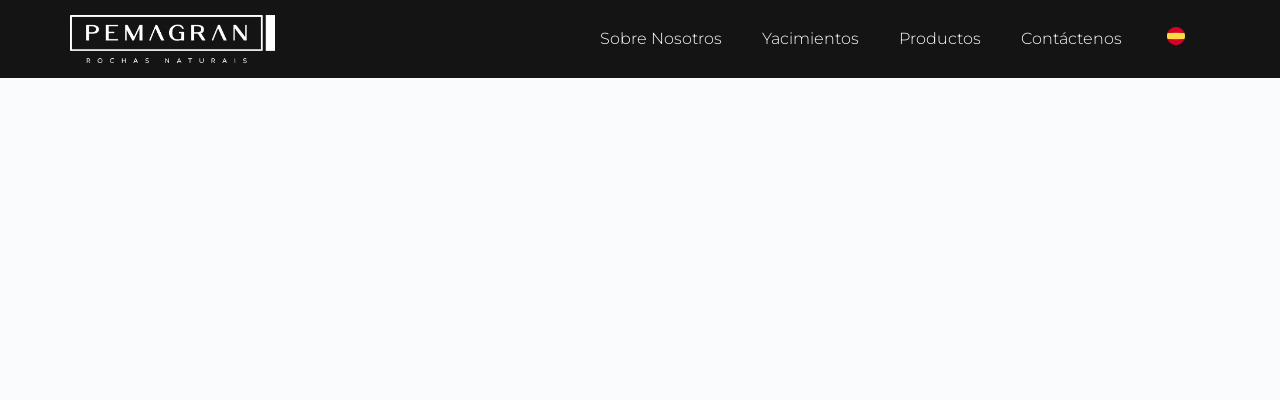

--- FILE ---
content_type: text/html; charset=UTF-8
request_url: https://pemagran.com.br/es/
body_size: 39847
content:
<!doctype html>
<html lang="es-ES">
<head><meta charset="UTF-8"><script>if(navigator.userAgent.match(/MSIE|Internet Explorer/i)||navigator.userAgent.match(/Trident\/7\..*?rv:11/i)){var href=document.location.href;if(!href.match(/[?&]nowprocket/)){if(href.indexOf("?")==-1){if(href.indexOf("#")==-1){document.location.href=href+"?nowprocket=1"}else{document.location.href=href.replace("#","?nowprocket=1#")}}else{if(href.indexOf("#")==-1){document.location.href=href+"&nowprocket=1"}else{document.location.href=href.replace("#","&nowprocket=1#")}}}}</script><script>class RocketLazyLoadScripts{constructor(){this.v="1.2.3",this.triggerEvents=["keydown","mousedown","mousemove","touchmove","touchstart","touchend","wheel"],this.userEventHandler=this._triggerListener.bind(this),this.touchStartHandler=this._onTouchStart.bind(this),this.touchMoveHandler=this._onTouchMove.bind(this),this.touchEndHandler=this._onTouchEnd.bind(this),this.clickHandler=this._onClick.bind(this),this.interceptedClicks=[],window.addEventListener("pageshow",t=>{this.persisted=t.persisted}),window.addEventListener("DOMContentLoaded",()=>{this._preconnect3rdParties()}),this.delayedScripts={normal:[],async:[],defer:[]},this.trash=[],this.allJQueries=[]}_addUserInteractionListener(t){if(document.hidden){t._triggerListener();return}this.triggerEvents.forEach(e=>window.addEventListener(e,t.userEventHandler,{passive:!0})),window.addEventListener("touchstart",t.touchStartHandler,{passive:!0}),window.addEventListener("mousedown",t.touchStartHandler),document.addEventListener("visibilitychange",t.userEventHandler)}_removeUserInteractionListener(){this.triggerEvents.forEach(t=>window.removeEventListener(t,this.userEventHandler,{passive:!0})),document.removeEventListener("visibilitychange",this.userEventHandler)}_onTouchStart(t){"HTML"!==t.target.tagName&&(window.addEventListener("touchend",this.touchEndHandler),window.addEventListener("mouseup",this.touchEndHandler),window.addEventListener("touchmove",this.touchMoveHandler,{passive:!0}),window.addEventListener("mousemove",this.touchMoveHandler),t.target.addEventListener("click",this.clickHandler),this._renameDOMAttribute(t.target,"onclick","rocket-onclick"),this._pendingClickStarted())}_onTouchMove(t){window.removeEventListener("touchend",this.touchEndHandler),window.removeEventListener("mouseup",this.touchEndHandler),window.removeEventListener("touchmove",this.touchMoveHandler,{passive:!0}),window.removeEventListener("mousemove",this.touchMoveHandler),t.target.removeEventListener("click",this.clickHandler),this._renameDOMAttribute(t.target,"rocket-onclick","onclick"),this._pendingClickFinished()}_onTouchEnd(t){window.removeEventListener("touchend",this.touchEndHandler),window.removeEventListener("mouseup",this.touchEndHandler),window.removeEventListener("touchmove",this.touchMoveHandler,{passive:!0}),window.removeEventListener("mousemove",this.touchMoveHandler)}_onClick(t){t.target.removeEventListener("click",this.clickHandler),this._renameDOMAttribute(t.target,"rocket-onclick","onclick"),this.interceptedClicks.push(t),t.preventDefault(),t.stopPropagation(),t.stopImmediatePropagation(),this._pendingClickFinished()}_replayClicks(){window.removeEventListener("touchstart",this.touchStartHandler,{passive:!0}),window.removeEventListener("mousedown",this.touchStartHandler),this.interceptedClicks.forEach(t=>{t.target.dispatchEvent(new MouseEvent("click",{view:t.view,bubbles:!0,cancelable:!0}))})}_waitForPendingClicks(){return new Promise(t=>{this._isClickPending?this._pendingClickFinished=t:t()})}_pendingClickStarted(){this._isClickPending=!0}_pendingClickFinished(){this._isClickPending=!1}_renameDOMAttribute(t,e,r){t.hasAttribute&&t.hasAttribute(e)&&(event.target.setAttribute(r,event.target.getAttribute(e)),event.target.removeAttribute(e))}_triggerListener(){this._removeUserInteractionListener(this),"loading"===document.readyState?document.addEventListener("DOMContentLoaded",this._loadEverythingNow.bind(this)):this._loadEverythingNow()}_preconnect3rdParties(){let t=[];document.querySelectorAll("script[type=rocketlazyloadscript]").forEach(e=>{if(e.hasAttribute("src")){let r=new URL(e.src).origin;r!==location.origin&&t.push({src:r,crossOrigin:e.crossOrigin||"module"===e.getAttribute("data-rocket-type")})}}),t=[...new Map(t.map(t=>[JSON.stringify(t),t])).values()],this._batchInjectResourceHints(t,"preconnect")}async _loadEverythingNow(){this.lastBreath=Date.now(),this._delayEventListeners(this),this._delayJQueryReady(this),this._handleDocumentWrite(),this._registerAllDelayedScripts(),this._preloadAllScripts(),await this._loadScriptsFromList(this.delayedScripts.normal),await this._loadScriptsFromList(this.delayedScripts.defer),await this._loadScriptsFromList(this.delayedScripts.async);try{await this._triggerDOMContentLoaded(),await this._triggerWindowLoad()}catch(t){console.error(t)}window.dispatchEvent(new Event("rocket-allScriptsLoaded")),this._waitForPendingClicks().then(()=>{this._replayClicks()}),this._emptyTrash()}_registerAllDelayedScripts(){document.querySelectorAll("script[type=rocketlazyloadscript]").forEach(t=>{t.hasAttribute("data-rocket-src")?t.hasAttribute("async")&&!1!==t.async?this.delayedScripts.async.push(t):t.hasAttribute("defer")&&!1!==t.defer||"module"===t.getAttribute("data-rocket-type")?this.delayedScripts.defer.push(t):this.delayedScripts.normal.push(t):this.delayedScripts.normal.push(t)})}async _transformScript(t){return new Promise((await this._littleBreath(),navigator.userAgent.indexOf("Firefox/")>0||""===navigator.vendor)?e=>{let r=document.createElement("script");[...t.attributes].forEach(t=>{let e=t.nodeName;"type"!==e&&("data-rocket-type"===e&&(e="type"),"data-rocket-src"===e&&(e="src"),r.setAttribute(e,t.nodeValue))}),t.text&&(r.text=t.text),r.hasAttribute("src")?(r.addEventListener("load",e),r.addEventListener("error",e)):(r.text=t.text,e());try{t.parentNode.replaceChild(r,t)}catch(i){e()}}:async e=>{function r(){t.setAttribute("data-rocket-status","failed"),e()}try{let i=t.getAttribute("data-rocket-type"),n=t.getAttribute("data-rocket-src");t.text,i?(t.type=i,t.removeAttribute("data-rocket-type")):t.removeAttribute("type"),t.addEventListener("load",function r(){t.setAttribute("data-rocket-status","executed"),e()}),t.addEventListener("error",r),n?(t.removeAttribute("data-rocket-src"),t.src=n):t.src="data:text/javascript;base64,"+window.btoa(unescape(encodeURIComponent(t.text)))}catch(s){r()}})}async _loadScriptsFromList(t){let e=t.shift();return e&&e.isConnected?(await this._transformScript(e),this._loadScriptsFromList(t)):Promise.resolve()}_preloadAllScripts(){this._batchInjectResourceHints([...this.delayedScripts.normal,...this.delayedScripts.defer,...this.delayedScripts.async],"preload")}_batchInjectResourceHints(t,e){var r=document.createDocumentFragment();t.forEach(t=>{let i=t.getAttribute&&t.getAttribute("data-rocket-src")||t.src;if(i){let n=document.createElement("link");n.href=i,n.rel=e,"preconnect"!==e&&(n.as="script"),t.getAttribute&&"module"===t.getAttribute("data-rocket-type")&&(n.crossOrigin=!0),t.crossOrigin&&(n.crossOrigin=t.crossOrigin),t.integrity&&(n.integrity=t.integrity),r.appendChild(n),this.trash.push(n)}}),document.head.appendChild(r)}_delayEventListeners(t){let e={};function r(t,r){!function t(r){!e[r]&&(e[r]={originalFunctions:{add:r.addEventListener,remove:r.removeEventListener},eventsToRewrite:[]},r.addEventListener=function(){arguments[0]=i(arguments[0]),e[r].originalFunctions.add.apply(r,arguments)},r.removeEventListener=function(){arguments[0]=i(arguments[0]),e[r].originalFunctions.remove.apply(r,arguments)});function i(t){return e[r].eventsToRewrite.indexOf(t)>=0?"rocket-"+t:t}}(t),e[t].eventsToRewrite.push(r)}function i(t,e){let r=t[e];Object.defineProperty(t,e,{get:()=>r||function(){},set(i){t["rocket"+e]=r=i}})}r(document,"DOMContentLoaded"),r(window,"DOMContentLoaded"),r(window,"load"),r(window,"pageshow"),r(document,"readystatechange"),i(document,"onreadystatechange"),i(window,"onload"),i(window,"onpageshow")}_delayJQueryReady(t){let e;function r(r){if(r&&r.fn&&!t.allJQueries.includes(r)){r.fn.ready=r.fn.init.prototype.ready=function(e){return t.domReadyFired?e.bind(document)(r):document.addEventListener("rocket-DOMContentLoaded",()=>e.bind(document)(r)),r([])};let i=r.fn.on;r.fn.on=r.fn.init.prototype.on=function(){if(this[0]===window){function t(t){return t.split(" ").map(t=>"load"===t||0===t.indexOf("load.")?"rocket-jquery-load":t).join(" ")}"string"==typeof arguments[0]||arguments[0]instanceof String?arguments[0]=t(arguments[0]):"object"==typeof arguments[0]&&Object.keys(arguments[0]).forEach(e=>{let r=arguments[0][e];delete arguments[0][e],arguments[0][t(e)]=r})}return i.apply(this,arguments),this},t.allJQueries.push(r)}e=r}r(window.jQuery),Object.defineProperty(window,"jQuery",{get:()=>e,set(t){r(t)}})}async _triggerDOMContentLoaded(){this.domReadyFired=!0,await this._littleBreath(),document.dispatchEvent(new Event("rocket-DOMContentLoaded")),await this._littleBreath(),window.dispatchEvent(new Event("rocket-DOMContentLoaded")),await this._littleBreath(),document.dispatchEvent(new Event("rocket-readystatechange")),await this._littleBreath(),document.rocketonreadystatechange&&document.rocketonreadystatechange()}async _triggerWindowLoad(){await this._littleBreath(),window.dispatchEvent(new Event("rocket-load")),await this._littleBreath(),window.rocketonload&&window.rocketonload(),await this._littleBreath(),this.allJQueries.forEach(t=>t(window).trigger("rocket-jquery-load")),await this._littleBreath();let t=new Event("rocket-pageshow");t.persisted=this.persisted,window.dispatchEvent(t),await this._littleBreath(),window.rocketonpageshow&&window.rocketonpageshow({persisted:this.persisted})}_handleDocumentWrite(){let t=new Map;document.write=document.writeln=function(e){let r=document.currentScript;r||console.error("WPRocket unable to document.write this: "+e);let i=document.createRange(),n=r.parentElement,s=t.get(r);void 0===s&&(s=r.nextSibling,t.set(r,s));let a=document.createDocumentFragment();i.setStart(a,0),a.appendChild(i.createContextualFragment(e)),n.insertBefore(a,s)}}async _littleBreath(){Date.now()-this.lastBreath>45&&(await this._requestAnimFrame(),this.lastBreath=Date.now())}async _requestAnimFrame(){return document.hidden?new Promise(t=>setTimeout(t)):new Promise(t=>requestAnimationFrame(t))}_emptyTrash(){this.trash.forEach(t=>t.remove())}static run(){let t=new RocketLazyLoadScripts;t._addUserInteractionListener(t)}}RocketLazyLoadScripts.run();</script>
	
	
	<meta name="viewport" content="width=device-width, initial-scale=1, maximum-scale=5, viewport-fit=cover">
	<link rel="profile" href="https://gmpg.org/xfn/11">

	<title>Pemagran Mármores e Granitos &#8211; Encontre o que há de mais exclusivo em rochas ornamentais brasileiras.</title>
<meta name='robots' content='max-image-preview:large' />
	<style>img:is([sizes="auto" i], [sizes^="auto," i]) { contain-intrinsic-size: 3000px 1500px }</style>
	<!-- Etiqueta de Google (gtag.js) modo de consentimiento dataLayer añadido por Site Kit -->
<script type="rocketlazyloadscript" id="google_gtagjs-js-consent-mode-data-layer">
window.dataLayer = window.dataLayer || [];function gtag(){dataLayer.push(arguments);}
gtag('consent', 'default', {"ad_personalization":"denied","ad_storage":"denied","ad_user_data":"denied","analytics_storage":"denied","functionality_storage":"denied","security_storage":"denied","personalization_storage":"denied","region":["AT","BE","BG","CH","CY","CZ","DE","DK","EE","ES","FI","FR","GB","GR","HR","HU","IE","IS","IT","LI","LT","LU","LV","MT","NL","NO","PL","PT","RO","SE","SI","SK"],"wait_for_update":500});
window._googlesitekitConsentCategoryMap = {"statistics":["analytics_storage"],"marketing":["ad_storage","ad_user_data","ad_personalization"],"functional":["functionality_storage","security_storage"],"preferences":["personalization_storage"]};
window._googlesitekitConsents = {"ad_personalization":"denied","ad_storage":"denied","ad_user_data":"denied","analytics_storage":"denied","functionality_storage":"denied","security_storage":"denied","personalization_storage":"denied","region":["AT","BE","BG","CH","CY","CZ","DE","DK","EE","ES","FI","FR","GB","GR","HR","HU","IE","IS","IT","LI","LT","LU","LV","MT","NL","NO","PL","PT","RO","SE","SI","SK"],"wait_for_update":500};
</script>
<!-- Fin de la etiqueta Google (gtag.js) modo de consentimiento dataLayer añadido por Site Kit -->
<link rel='dns-prefetch' href='//www.googletagmanager.com' />
<link rel="alternate" type="application/rss+xml" title="Pemagran Mármores e Granitos &raquo; Feed" href="https://pemagran.com.br/es/feed/" />
<link rel="alternate" type="application/rss+xml" title="Pemagran Mármores e Granitos &raquo; Feed de los comentarios" href="https://pemagran.com.br/es/comments/feed/" />
<link data-minify="1" rel='stylesheet' id='adopt-stylesheet-css' href='https://pemagran.com.br/wp-content/cache/min/1/wp-content/plugins/adopt/includes/style.css?ver=1768563803' type='text/css' media='all' />
<style id='joinchat-button-style-inline-css' type='text/css'>
.wp-block-joinchat-button{border:none!important;text-align:center}.wp-block-joinchat-button figure{display:table;margin:0 auto;padding:0}.wp-block-joinchat-button figcaption{font:normal normal 400 .6em/2em var(--wp--preset--font-family--system-font,sans-serif);margin:0;padding:0}.wp-block-joinchat-button .joinchat-button__qr{background-color:#fff;border:6px solid #25d366;border-radius:30px;box-sizing:content-box;display:block;height:200px;margin:auto;overflow:hidden;padding:10px;width:200px}.wp-block-joinchat-button .joinchat-button__qr canvas,.wp-block-joinchat-button .joinchat-button__qr img{display:block;margin:auto}.wp-block-joinchat-button .joinchat-button__link{align-items:center;background-color:#25d366;border:6px solid #25d366;border-radius:30px;display:inline-flex;flex-flow:row nowrap;justify-content:center;line-height:1.25em;margin:0 auto;text-decoration:none}.wp-block-joinchat-button .joinchat-button__link:before{background:transparent var(--joinchat-ico) no-repeat center;background-size:100%;content:"";display:block;height:1.5em;margin:-.75em .75em -.75em 0;width:1.5em}.wp-block-joinchat-button figure+.joinchat-button__link{margin-top:10px}@media (orientation:landscape)and (min-height:481px),(orientation:portrait)and (min-width:481px){.wp-block-joinchat-button.joinchat-button--qr-only figure+.joinchat-button__link{display:none}}@media (max-width:480px),(orientation:landscape)and (max-height:480px){.wp-block-joinchat-button figure{display:none}}

</style>
<style id='global-styles-inline-css' type='text/css'>
:root{--wp--preset--aspect-ratio--square: 1;--wp--preset--aspect-ratio--4-3: 4/3;--wp--preset--aspect-ratio--3-4: 3/4;--wp--preset--aspect-ratio--3-2: 3/2;--wp--preset--aspect-ratio--2-3: 2/3;--wp--preset--aspect-ratio--16-9: 16/9;--wp--preset--aspect-ratio--9-16: 9/16;--wp--preset--color--black: #000000;--wp--preset--color--cyan-bluish-gray: #abb8c3;--wp--preset--color--white: #ffffff;--wp--preset--color--pale-pink: #f78da7;--wp--preset--color--vivid-red: #cf2e2e;--wp--preset--color--luminous-vivid-orange: #ff6900;--wp--preset--color--luminous-vivid-amber: #fcb900;--wp--preset--color--light-green-cyan: #7bdcb5;--wp--preset--color--vivid-green-cyan: #00d084;--wp--preset--color--pale-cyan-blue: #8ed1fc;--wp--preset--color--vivid-cyan-blue: #0693e3;--wp--preset--color--vivid-purple: #9b51e0;--wp--preset--color--palette-color-1: var(--theme-palette-color-1, #2872fa);--wp--preset--color--palette-color-2: var(--theme-palette-color-2, #1559ed);--wp--preset--color--palette-color-3: var(--theme-palette-color-3, #3A4F66);--wp--preset--color--palette-color-4: var(--theme-palette-color-4, #192a3d);--wp--preset--color--palette-color-5: var(--theme-palette-color-5, #e1e8ed);--wp--preset--color--palette-color-6: var(--theme-palette-color-6, #f2f5f7);--wp--preset--color--palette-color-7: var(--theme-palette-color-7, #FAFBFC);--wp--preset--color--palette-color-8: var(--theme-palette-color-8, #ffffff);--wp--preset--gradient--vivid-cyan-blue-to-vivid-purple: linear-gradient(135deg,rgba(6,147,227,1) 0%,rgb(155,81,224) 100%);--wp--preset--gradient--light-green-cyan-to-vivid-green-cyan: linear-gradient(135deg,rgb(122,220,180) 0%,rgb(0,208,130) 100%);--wp--preset--gradient--luminous-vivid-amber-to-luminous-vivid-orange: linear-gradient(135deg,rgba(252,185,0,1) 0%,rgba(255,105,0,1) 100%);--wp--preset--gradient--luminous-vivid-orange-to-vivid-red: linear-gradient(135deg,rgba(255,105,0,1) 0%,rgb(207,46,46) 100%);--wp--preset--gradient--very-light-gray-to-cyan-bluish-gray: linear-gradient(135deg,rgb(238,238,238) 0%,rgb(169,184,195) 100%);--wp--preset--gradient--cool-to-warm-spectrum: linear-gradient(135deg,rgb(74,234,220) 0%,rgb(151,120,209) 20%,rgb(207,42,186) 40%,rgb(238,44,130) 60%,rgb(251,105,98) 80%,rgb(254,248,76) 100%);--wp--preset--gradient--blush-light-purple: linear-gradient(135deg,rgb(255,206,236) 0%,rgb(152,150,240) 100%);--wp--preset--gradient--blush-bordeaux: linear-gradient(135deg,rgb(254,205,165) 0%,rgb(254,45,45) 50%,rgb(107,0,62) 100%);--wp--preset--gradient--luminous-dusk: linear-gradient(135deg,rgb(255,203,112) 0%,rgb(199,81,192) 50%,rgb(65,88,208) 100%);--wp--preset--gradient--pale-ocean: linear-gradient(135deg,rgb(255,245,203) 0%,rgb(182,227,212) 50%,rgb(51,167,181) 100%);--wp--preset--gradient--electric-grass: linear-gradient(135deg,rgb(202,248,128) 0%,rgb(113,206,126) 100%);--wp--preset--gradient--midnight: linear-gradient(135deg,rgb(2,3,129) 0%,rgb(40,116,252) 100%);--wp--preset--gradient--juicy-peach: linear-gradient(to right, #ffecd2 0%, #fcb69f 100%);--wp--preset--gradient--young-passion: linear-gradient(to right, #ff8177 0%, #ff867a 0%, #ff8c7f 21%, #f99185 52%, #cf556c 78%, #b12a5b 100%);--wp--preset--gradient--true-sunset: linear-gradient(to right, #fa709a 0%, #fee140 100%);--wp--preset--gradient--morpheus-den: linear-gradient(to top, #30cfd0 0%, #330867 100%);--wp--preset--gradient--plum-plate: linear-gradient(135deg, #667eea 0%, #764ba2 100%);--wp--preset--gradient--aqua-splash: linear-gradient(15deg, #13547a 0%, #80d0c7 100%);--wp--preset--gradient--love-kiss: linear-gradient(to top, #ff0844 0%, #ffb199 100%);--wp--preset--gradient--new-retrowave: linear-gradient(to top, #3b41c5 0%, #a981bb 49%, #ffc8a9 100%);--wp--preset--gradient--plum-bath: linear-gradient(to top, #cc208e 0%, #6713d2 100%);--wp--preset--gradient--high-flight: linear-gradient(to right, #0acffe 0%, #495aff 100%);--wp--preset--gradient--teen-party: linear-gradient(-225deg, #FF057C 0%, #8D0B93 50%, #321575 100%);--wp--preset--gradient--fabled-sunset: linear-gradient(-225deg, #231557 0%, #44107A 29%, #FF1361 67%, #FFF800 100%);--wp--preset--gradient--arielle-smile: radial-gradient(circle 248px at center, #16d9e3 0%, #30c7ec 47%, #46aef7 100%);--wp--preset--gradient--itmeo-branding: linear-gradient(180deg, #2af598 0%, #009efd 100%);--wp--preset--gradient--deep-blue: linear-gradient(to right, #6a11cb 0%, #2575fc 100%);--wp--preset--gradient--strong-bliss: linear-gradient(to right, #f78ca0 0%, #f9748f 19%, #fd868c 60%, #fe9a8b 100%);--wp--preset--gradient--sweet-period: linear-gradient(to top, #3f51b1 0%, #5a55ae 13%, #7b5fac 25%, #8f6aae 38%, #a86aa4 50%, #cc6b8e 62%, #f18271 75%, #f3a469 87%, #f7c978 100%);--wp--preset--gradient--purple-division: linear-gradient(to top, #7028e4 0%, #e5b2ca 100%);--wp--preset--gradient--cold-evening: linear-gradient(to top, #0c3483 0%, #a2b6df 100%, #6b8cce 100%, #a2b6df 100%);--wp--preset--gradient--mountain-rock: linear-gradient(to right, #868f96 0%, #596164 100%);--wp--preset--gradient--desert-hump: linear-gradient(to top, #c79081 0%, #dfa579 100%);--wp--preset--gradient--ethernal-constance: linear-gradient(to top, #09203f 0%, #537895 100%);--wp--preset--gradient--happy-memories: linear-gradient(-60deg, #ff5858 0%, #f09819 100%);--wp--preset--gradient--grown-early: linear-gradient(to top, #0ba360 0%, #3cba92 100%);--wp--preset--gradient--morning-salad: linear-gradient(-225deg, #B7F8DB 0%, #50A7C2 100%);--wp--preset--gradient--night-call: linear-gradient(-225deg, #AC32E4 0%, #7918F2 48%, #4801FF 100%);--wp--preset--gradient--mind-crawl: linear-gradient(-225deg, #473B7B 0%, #3584A7 51%, #30D2BE 100%);--wp--preset--gradient--angel-care: linear-gradient(-225deg, #FFE29F 0%, #FFA99F 48%, #FF719A 100%);--wp--preset--gradient--juicy-cake: linear-gradient(to top, #e14fad 0%, #f9d423 100%);--wp--preset--gradient--rich-metal: linear-gradient(to right, #d7d2cc 0%, #304352 100%);--wp--preset--gradient--mole-hall: linear-gradient(-20deg, #616161 0%, #9bc5c3 100%);--wp--preset--gradient--cloudy-knoxville: linear-gradient(120deg, #fdfbfb 0%, #ebedee 100%);--wp--preset--gradient--soft-grass: linear-gradient(to top, #c1dfc4 0%, #deecdd 100%);--wp--preset--gradient--saint-petersburg: linear-gradient(135deg, #f5f7fa 0%, #c3cfe2 100%);--wp--preset--gradient--everlasting-sky: linear-gradient(135deg, #fdfcfb 0%, #e2d1c3 100%);--wp--preset--gradient--kind-steel: linear-gradient(-20deg, #e9defa 0%, #fbfcdb 100%);--wp--preset--gradient--over-sun: linear-gradient(60deg, #abecd6 0%, #fbed96 100%);--wp--preset--gradient--premium-white: linear-gradient(to top, #d5d4d0 0%, #d5d4d0 1%, #eeeeec 31%, #efeeec 75%, #e9e9e7 100%);--wp--preset--gradient--clean-mirror: linear-gradient(45deg, #93a5cf 0%, #e4efe9 100%);--wp--preset--gradient--wild-apple: linear-gradient(to top, #d299c2 0%, #fef9d7 100%);--wp--preset--gradient--snow-again: linear-gradient(to top, #e6e9f0 0%, #eef1f5 100%);--wp--preset--gradient--confident-cloud: linear-gradient(to top, #dad4ec 0%, #dad4ec 1%, #f3e7e9 100%);--wp--preset--gradient--glass-water: linear-gradient(to top, #dfe9f3 0%, white 100%);--wp--preset--gradient--perfect-white: linear-gradient(-225deg, #E3FDF5 0%, #FFE6FA 100%);--wp--preset--font-size--small: 13px;--wp--preset--font-size--medium: 20px;--wp--preset--font-size--large: clamp(22px, 1.375rem + ((1vw - 3.2px) * 0.625), 30px);--wp--preset--font-size--x-large: clamp(30px, 1.875rem + ((1vw - 3.2px) * 1.563), 50px);--wp--preset--font-size--xx-large: clamp(45px, 2.813rem + ((1vw - 3.2px) * 2.734), 80px);--wp--preset--spacing--20: 0.44rem;--wp--preset--spacing--30: 0.67rem;--wp--preset--spacing--40: 1rem;--wp--preset--spacing--50: 1.5rem;--wp--preset--spacing--60: 2.25rem;--wp--preset--spacing--70: 3.38rem;--wp--preset--spacing--80: 5.06rem;--wp--preset--shadow--natural: 6px 6px 9px rgba(0, 0, 0, 0.2);--wp--preset--shadow--deep: 12px 12px 50px rgba(0, 0, 0, 0.4);--wp--preset--shadow--sharp: 6px 6px 0px rgba(0, 0, 0, 0.2);--wp--preset--shadow--outlined: 6px 6px 0px -3px rgba(255, 255, 255, 1), 6px 6px rgba(0, 0, 0, 1);--wp--preset--shadow--crisp: 6px 6px 0px rgba(0, 0, 0, 1);}:root { --wp--style--global--content-size: var(--theme-block-max-width);--wp--style--global--wide-size: var(--theme-block-wide-max-width); }:where(body) { margin: 0; }.wp-site-blocks > .alignleft { float: left; margin-right: 2em; }.wp-site-blocks > .alignright { float: right; margin-left: 2em; }.wp-site-blocks > .aligncenter { justify-content: center; margin-left: auto; margin-right: auto; }:where(.wp-site-blocks) > * { margin-block-start: var(--theme-content-spacing); margin-block-end: 0; }:where(.wp-site-blocks) > :first-child { margin-block-start: 0; }:where(.wp-site-blocks) > :last-child { margin-block-end: 0; }:root { --wp--style--block-gap: var(--theme-content-spacing); }:root :where(.is-layout-flow) > :first-child{margin-block-start: 0;}:root :where(.is-layout-flow) > :last-child{margin-block-end: 0;}:root :where(.is-layout-flow) > *{margin-block-start: var(--theme-content-spacing);margin-block-end: 0;}:root :where(.is-layout-constrained) > :first-child{margin-block-start: 0;}:root :where(.is-layout-constrained) > :last-child{margin-block-end: 0;}:root :where(.is-layout-constrained) > *{margin-block-start: var(--theme-content-spacing);margin-block-end: 0;}:root :where(.is-layout-flex){gap: var(--theme-content-spacing);}:root :where(.is-layout-grid){gap: var(--theme-content-spacing);}.is-layout-flow > .alignleft{float: left;margin-inline-start: 0;margin-inline-end: 2em;}.is-layout-flow > .alignright{float: right;margin-inline-start: 2em;margin-inline-end: 0;}.is-layout-flow > .aligncenter{margin-left: auto !important;margin-right: auto !important;}.is-layout-constrained > .alignleft{float: left;margin-inline-start: 0;margin-inline-end: 2em;}.is-layout-constrained > .alignright{float: right;margin-inline-start: 2em;margin-inline-end: 0;}.is-layout-constrained > .aligncenter{margin-left: auto !important;margin-right: auto !important;}.is-layout-constrained > :where(:not(.alignleft):not(.alignright):not(.alignfull)){max-width: var(--wp--style--global--content-size);margin-left: auto !important;margin-right: auto !important;}.is-layout-constrained > .alignwide{max-width: var(--wp--style--global--wide-size);}body .is-layout-flex{display: flex;}.is-layout-flex{flex-wrap: wrap;align-items: center;}.is-layout-flex > :is(*, div){margin: 0;}body .is-layout-grid{display: grid;}.is-layout-grid > :is(*, div){margin: 0;}body{padding-top: 0px;padding-right: 0px;padding-bottom: 0px;padding-left: 0px;}.has-black-color{color: var(--wp--preset--color--black) !important;}.has-cyan-bluish-gray-color{color: var(--wp--preset--color--cyan-bluish-gray) !important;}.has-white-color{color: var(--wp--preset--color--white) !important;}.has-pale-pink-color{color: var(--wp--preset--color--pale-pink) !important;}.has-vivid-red-color{color: var(--wp--preset--color--vivid-red) !important;}.has-luminous-vivid-orange-color{color: var(--wp--preset--color--luminous-vivid-orange) !important;}.has-luminous-vivid-amber-color{color: var(--wp--preset--color--luminous-vivid-amber) !important;}.has-light-green-cyan-color{color: var(--wp--preset--color--light-green-cyan) !important;}.has-vivid-green-cyan-color{color: var(--wp--preset--color--vivid-green-cyan) !important;}.has-pale-cyan-blue-color{color: var(--wp--preset--color--pale-cyan-blue) !important;}.has-vivid-cyan-blue-color{color: var(--wp--preset--color--vivid-cyan-blue) !important;}.has-vivid-purple-color{color: var(--wp--preset--color--vivid-purple) !important;}.has-palette-color-1-color{color: var(--wp--preset--color--palette-color-1) !important;}.has-palette-color-2-color{color: var(--wp--preset--color--palette-color-2) !important;}.has-palette-color-3-color{color: var(--wp--preset--color--palette-color-3) !important;}.has-palette-color-4-color{color: var(--wp--preset--color--palette-color-4) !important;}.has-palette-color-5-color{color: var(--wp--preset--color--palette-color-5) !important;}.has-palette-color-6-color{color: var(--wp--preset--color--palette-color-6) !important;}.has-palette-color-7-color{color: var(--wp--preset--color--palette-color-7) !important;}.has-palette-color-8-color{color: var(--wp--preset--color--palette-color-8) !important;}.has-black-background-color{background-color: var(--wp--preset--color--black) !important;}.has-cyan-bluish-gray-background-color{background-color: var(--wp--preset--color--cyan-bluish-gray) !important;}.has-white-background-color{background-color: var(--wp--preset--color--white) !important;}.has-pale-pink-background-color{background-color: var(--wp--preset--color--pale-pink) !important;}.has-vivid-red-background-color{background-color: var(--wp--preset--color--vivid-red) !important;}.has-luminous-vivid-orange-background-color{background-color: var(--wp--preset--color--luminous-vivid-orange) !important;}.has-luminous-vivid-amber-background-color{background-color: var(--wp--preset--color--luminous-vivid-amber) !important;}.has-light-green-cyan-background-color{background-color: var(--wp--preset--color--light-green-cyan) !important;}.has-vivid-green-cyan-background-color{background-color: var(--wp--preset--color--vivid-green-cyan) !important;}.has-pale-cyan-blue-background-color{background-color: var(--wp--preset--color--pale-cyan-blue) !important;}.has-vivid-cyan-blue-background-color{background-color: var(--wp--preset--color--vivid-cyan-blue) !important;}.has-vivid-purple-background-color{background-color: var(--wp--preset--color--vivid-purple) !important;}.has-palette-color-1-background-color{background-color: var(--wp--preset--color--palette-color-1) !important;}.has-palette-color-2-background-color{background-color: var(--wp--preset--color--palette-color-2) !important;}.has-palette-color-3-background-color{background-color: var(--wp--preset--color--palette-color-3) !important;}.has-palette-color-4-background-color{background-color: var(--wp--preset--color--palette-color-4) !important;}.has-palette-color-5-background-color{background-color: var(--wp--preset--color--palette-color-5) !important;}.has-palette-color-6-background-color{background-color: var(--wp--preset--color--palette-color-6) !important;}.has-palette-color-7-background-color{background-color: var(--wp--preset--color--palette-color-7) !important;}.has-palette-color-8-background-color{background-color: var(--wp--preset--color--palette-color-8) !important;}.has-black-border-color{border-color: var(--wp--preset--color--black) !important;}.has-cyan-bluish-gray-border-color{border-color: var(--wp--preset--color--cyan-bluish-gray) !important;}.has-white-border-color{border-color: var(--wp--preset--color--white) !important;}.has-pale-pink-border-color{border-color: var(--wp--preset--color--pale-pink) !important;}.has-vivid-red-border-color{border-color: var(--wp--preset--color--vivid-red) !important;}.has-luminous-vivid-orange-border-color{border-color: var(--wp--preset--color--luminous-vivid-orange) !important;}.has-luminous-vivid-amber-border-color{border-color: var(--wp--preset--color--luminous-vivid-amber) !important;}.has-light-green-cyan-border-color{border-color: var(--wp--preset--color--light-green-cyan) !important;}.has-vivid-green-cyan-border-color{border-color: var(--wp--preset--color--vivid-green-cyan) !important;}.has-pale-cyan-blue-border-color{border-color: var(--wp--preset--color--pale-cyan-blue) !important;}.has-vivid-cyan-blue-border-color{border-color: var(--wp--preset--color--vivid-cyan-blue) !important;}.has-vivid-purple-border-color{border-color: var(--wp--preset--color--vivid-purple) !important;}.has-palette-color-1-border-color{border-color: var(--wp--preset--color--palette-color-1) !important;}.has-palette-color-2-border-color{border-color: var(--wp--preset--color--palette-color-2) !important;}.has-palette-color-3-border-color{border-color: var(--wp--preset--color--palette-color-3) !important;}.has-palette-color-4-border-color{border-color: var(--wp--preset--color--palette-color-4) !important;}.has-palette-color-5-border-color{border-color: var(--wp--preset--color--palette-color-5) !important;}.has-palette-color-6-border-color{border-color: var(--wp--preset--color--palette-color-6) !important;}.has-palette-color-7-border-color{border-color: var(--wp--preset--color--palette-color-7) !important;}.has-palette-color-8-border-color{border-color: var(--wp--preset--color--palette-color-8) !important;}.has-vivid-cyan-blue-to-vivid-purple-gradient-background{background: var(--wp--preset--gradient--vivid-cyan-blue-to-vivid-purple) !important;}.has-light-green-cyan-to-vivid-green-cyan-gradient-background{background: var(--wp--preset--gradient--light-green-cyan-to-vivid-green-cyan) !important;}.has-luminous-vivid-amber-to-luminous-vivid-orange-gradient-background{background: var(--wp--preset--gradient--luminous-vivid-amber-to-luminous-vivid-orange) !important;}.has-luminous-vivid-orange-to-vivid-red-gradient-background{background: var(--wp--preset--gradient--luminous-vivid-orange-to-vivid-red) !important;}.has-very-light-gray-to-cyan-bluish-gray-gradient-background{background: var(--wp--preset--gradient--very-light-gray-to-cyan-bluish-gray) !important;}.has-cool-to-warm-spectrum-gradient-background{background: var(--wp--preset--gradient--cool-to-warm-spectrum) !important;}.has-blush-light-purple-gradient-background{background: var(--wp--preset--gradient--blush-light-purple) !important;}.has-blush-bordeaux-gradient-background{background: var(--wp--preset--gradient--blush-bordeaux) !important;}.has-luminous-dusk-gradient-background{background: var(--wp--preset--gradient--luminous-dusk) !important;}.has-pale-ocean-gradient-background{background: var(--wp--preset--gradient--pale-ocean) !important;}.has-electric-grass-gradient-background{background: var(--wp--preset--gradient--electric-grass) !important;}.has-midnight-gradient-background{background: var(--wp--preset--gradient--midnight) !important;}.has-juicy-peach-gradient-background{background: var(--wp--preset--gradient--juicy-peach) !important;}.has-young-passion-gradient-background{background: var(--wp--preset--gradient--young-passion) !important;}.has-true-sunset-gradient-background{background: var(--wp--preset--gradient--true-sunset) !important;}.has-morpheus-den-gradient-background{background: var(--wp--preset--gradient--morpheus-den) !important;}.has-plum-plate-gradient-background{background: var(--wp--preset--gradient--plum-plate) !important;}.has-aqua-splash-gradient-background{background: var(--wp--preset--gradient--aqua-splash) !important;}.has-love-kiss-gradient-background{background: var(--wp--preset--gradient--love-kiss) !important;}.has-new-retrowave-gradient-background{background: var(--wp--preset--gradient--new-retrowave) !important;}.has-plum-bath-gradient-background{background: var(--wp--preset--gradient--plum-bath) !important;}.has-high-flight-gradient-background{background: var(--wp--preset--gradient--high-flight) !important;}.has-teen-party-gradient-background{background: var(--wp--preset--gradient--teen-party) !important;}.has-fabled-sunset-gradient-background{background: var(--wp--preset--gradient--fabled-sunset) !important;}.has-arielle-smile-gradient-background{background: var(--wp--preset--gradient--arielle-smile) !important;}.has-itmeo-branding-gradient-background{background: var(--wp--preset--gradient--itmeo-branding) !important;}.has-deep-blue-gradient-background{background: var(--wp--preset--gradient--deep-blue) !important;}.has-strong-bliss-gradient-background{background: var(--wp--preset--gradient--strong-bliss) !important;}.has-sweet-period-gradient-background{background: var(--wp--preset--gradient--sweet-period) !important;}.has-purple-division-gradient-background{background: var(--wp--preset--gradient--purple-division) !important;}.has-cold-evening-gradient-background{background: var(--wp--preset--gradient--cold-evening) !important;}.has-mountain-rock-gradient-background{background: var(--wp--preset--gradient--mountain-rock) !important;}.has-desert-hump-gradient-background{background: var(--wp--preset--gradient--desert-hump) !important;}.has-ethernal-constance-gradient-background{background: var(--wp--preset--gradient--ethernal-constance) !important;}.has-happy-memories-gradient-background{background: var(--wp--preset--gradient--happy-memories) !important;}.has-grown-early-gradient-background{background: var(--wp--preset--gradient--grown-early) !important;}.has-morning-salad-gradient-background{background: var(--wp--preset--gradient--morning-salad) !important;}.has-night-call-gradient-background{background: var(--wp--preset--gradient--night-call) !important;}.has-mind-crawl-gradient-background{background: var(--wp--preset--gradient--mind-crawl) !important;}.has-angel-care-gradient-background{background: var(--wp--preset--gradient--angel-care) !important;}.has-juicy-cake-gradient-background{background: var(--wp--preset--gradient--juicy-cake) !important;}.has-rich-metal-gradient-background{background: var(--wp--preset--gradient--rich-metal) !important;}.has-mole-hall-gradient-background{background: var(--wp--preset--gradient--mole-hall) !important;}.has-cloudy-knoxville-gradient-background{background: var(--wp--preset--gradient--cloudy-knoxville) !important;}.has-soft-grass-gradient-background{background: var(--wp--preset--gradient--soft-grass) !important;}.has-saint-petersburg-gradient-background{background: var(--wp--preset--gradient--saint-petersburg) !important;}.has-everlasting-sky-gradient-background{background: var(--wp--preset--gradient--everlasting-sky) !important;}.has-kind-steel-gradient-background{background: var(--wp--preset--gradient--kind-steel) !important;}.has-over-sun-gradient-background{background: var(--wp--preset--gradient--over-sun) !important;}.has-premium-white-gradient-background{background: var(--wp--preset--gradient--premium-white) !important;}.has-clean-mirror-gradient-background{background: var(--wp--preset--gradient--clean-mirror) !important;}.has-wild-apple-gradient-background{background: var(--wp--preset--gradient--wild-apple) !important;}.has-snow-again-gradient-background{background: var(--wp--preset--gradient--snow-again) !important;}.has-confident-cloud-gradient-background{background: var(--wp--preset--gradient--confident-cloud) !important;}.has-glass-water-gradient-background{background: var(--wp--preset--gradient--glass-water) !important;}.has-perfect-white-gradient-background{background: var(--wp--preset--gradient--perfect-white) !important;}.has-small-font-size{font-size: var(--wp--preset--font-size--small) !important;}.has-medium-font-size{font-size: var(--wp--preset--font-size--medium) !important;}.has-large-font-size{font-size: var(--wp--preset--font-size--large) !important;}.has-x-large-font-size{font-size: var(--wp--preset--font-size--x-large) !important;}.has-xx-large-font-size{font-size: var(--wp--preset--font-size--xx-large) !important;}
:root :where(.wp-block-pullquote){font-size: clamp(0.984em, 0.984rem + ((1vw - 0.2em) * 0.645), 1.5em);line-height: 1.6;}
</style>
<style id='woocommerce-inline-inline-css' type='text/css'>
.woocommerce form .form-row .required { visibility: visible; }
</style>
<link data-minify="1" rel='stylesheet' id='trp-language-switcher-style-css' href='https://pemagran.com.br/wp-content/cache/min/1/wp-content/plugins/translatepress-multilingual/assets/css/trp-language-switcher.css?ver=1768563803' type='text/css' media='all' />
<link rel='stylesheet' id='ywctm-frontend-css' href='https://pemagran.com.br/wp-content/plugins/yith-woocommerce-catalog-mode-premium/assets/css/frontend.min.css?ver=2.24.0' type='text/css' media='all' />
<style id='ywctm-frontend-inline-css' type='text/css'>
form.cart button.single_add_to_cart_button, form.cart .quantity, .widget.woocommerce.widget_shopping_cart{display: none !important}
</style>
<link rel='stylesheet' id='ywctm-button-label-css' href='https://pemagran.com.br/wp-content/plugins/yith-woocommerce-catalog-mode-premium/assets/css/button-label.min.css?ver=2.24.0' type='text/css' media='all' />
<style id='ywctm-button-label-inline-css' type='text/css'>
.ywctm-button-268 .ywctm-custom-button {color:#4b4b4b;background-color:#f9f5f2;border-style:solid;border-color:#247390;border-radius:0 0 0 0;border-width:1px 1px 1px 1px;margin:0px 0px 0px 0px;padding:5px 10px 5px 10px;max-width:max-content;}.ywctm-button-268 .ywctm-custom-button:hover {color:#4b4b4b;background-color:#f9f5f2;border-color:#247390;}.ywctm-button-267 .ywctm-custom-button {color:#247390;background-color:#ffffff;border-style:solid;border-color:#247390;border-radius:0 0 0 0;border-width:1px 1px 1px 1px;margin:0px 0px 0px 0px;padding:5px 10px 5px 10px;max-width:150px;}.ywctm-button-267 .ywctm-custom-button:hover {color:#ffffff;background-color:#247390;border-color:#247390;}.ywctm-button-266 .ywctm-custom-button {color:#ffffff;background-color:#36809a;border-style:solid;border-color:#247390;border-radius:0 0 0 0;border-width:1px 1px 1px 1px;margin:0px 0px 0px 0px;padding:5px 10px 5px 10px;max-width:200px;}.ywctm-button-266 .ywctm-custom-button:hover {color:#ffffff;background-color:#36809a;border-color:#247390;}.ywctm-button-265 .ywctm-custom-button {color:#ffffff;background-color:#e09004;border-style:solid;border-color:#247390;border-radius:0 0 0 0;border-width:1px 1px 1px 1px;margin:0px 0px 0px 0px;padding:5px 10px 5px 10px;max-width:200px;}.ywctm-button-265 .ywctm-custom-button:hover {color:#ffffff;background-color:#b97600;border-color:#247390;}
</style>
<link data-minify="1" rel='stylesheet' id='ct-main-styles-css' href='https://pemagran.com.br/wp-content/cache/min/1/wp-content/themes/blocksy/static/bundle/main.min.css?ver=1768563803' type='text/css' media='all' />
<link data-minify="1" rel='stylesheet' id='ct-woocommerce-styles-css' href='https://pemagran.com.br/wp-content/cache/min/1/wp-content/themes/blocksy/static/bundle/woocommerce.min.css?ver=1768563803' type='text/css' media='all' />
<link rel='stylesheet' id='ct-elementor-styles-css' href='https://pemagran.com.br/wp-content/themes/blocksy/static/bundle/elementor-frontend.min.css?ver=2.1.25' type='text/css' media='all' />
<link rel='stylesheet' id='ct-elementor-woocommerce-styles-css' href='https://pemagran.com.br/wp-content/themes/blocksy/static/bundle/elementor-woocommerce-frontend.min.css?ver=2.1.25' type='text/css' media='all' />
<link rel='stylesheet' id='ct-jet-woo-builder-styles-css' href='https://pemagran.com.br/wp-content/themes/blocksy/static/bundle/jet-woo-builder.min.css?ver=2.1.25' type='text/css' media='all' />
<link data-minify="1" rel='stylesheet' id='jet-woo-builder-css' href='https://pemagran.com.br/wp-content/cache/min/1/wp-content/plugins/jet-woo-builder/assets/css/frontend.css?ver=1768563803' type='text/css' media='all' />
<style id='jet-woo-builder-inline-css' type='text/css'>
@font-face {
				font-family: "WooCommerce";
				font-weight: normal;
				font-style: normal;
				src: url("https://pemagran.com.br/wp-content/plugins/woocommerce/assets/fonts/WooCommerce.eot");
				src: url("https://pemagran.com.br/wp-content/plugins/woocommerce/assets/fonts/WooCommerce.eot?#iefix") format("embedded-opentype"),
					 url("https://pemagran.com.br/wp-content/plugins/woocommerce/assets/fonts/WooCommerce.woff") format("woff"),
					 url("https://pemagran.com.br/wp-content/plugins/woocommerce/assets/fonts/WooCommerce.ttf") format("truetype"),
					 url("https://pemagran.com.br/wp-content/plugins/woocommerce/assets/fonts/WooCommerce.svg#WooCommerce") format("svg");
			}
</style>
<link data-minify="1" rel='stylesheet' id='jet-woo-builder-blocksy-css' href='https://pemagran.com.br/wp-content/cache/min/1/wp-content/plugins/jet-woo-builder/includes/compatibility/packages/themes/blocksy/assets/css/style.css?ver=1768563803' type='text/css' media='all' />
<link rel='stylesheet' id='elementor-frontend-css' href='https://pemagran.com.br/wp-content/plugins/elementor/assets/css/frontend.min.css?ver=3.34.1' type='text/css' media='all' />
<link rel='stylesheet' id='widget-image-css' href='https://pemagran.com.br/wp-content/plugins/elementor/assets/css/widget-image.min.css?ver=3.34.1' type='text/css' media='all' />
<link rel='stylesheet' id='widget-nav-menu-css' href='https://pemagran.com.br/wp-content/plugins/elementor-pro/assets/css/widget-nav-menu.min.css?ver=3.34.0' type='text/css' media='all' />
<link rel='stylesheet' id='widget-social-icons-css' href='https://pemagran.com.br/wp-content/plugins/elementor/assets/css/widget-social-icons.min.css?ver=3.34.1' type='text/css' media='all' />
<link rel='stylesheet' id='e-apple-webkit-css' href='https://pemagran.com.br/wp-content/plugins/elementor/assets/css/conditionals/apple-webkit.min.css?ver=3.34.1' type='text/css' media='all' />
<link rel='stylesheet' id='widget-heading-css' href='https://pemagran.com.br/wp-content/plugins/elementor/assets/css/widget-heading.min.css?ver=3.34.1' type='text/css' media='all' />
<link rel='stylesheet' id='elementor-post-2344-css' href='https://pemagran.com.br/wp-content/uploads/elementor/css/post-2344.css?ver=1768563803' type='text/css' media='all' />
<link data-minify="1" rel='stylesheet' id='swiper-css' href='https://pemagran.com.br/wp-content/cache/min/1/wp-content/plugins/elementor/assets/lib/swiper/v8/css/swiper.min.css?ver=1768563803' type='text/css' media='all' />
<link rel='stylesheet' id='e-swiper-css' href='https://pemagran.com.br/wp-content/plugins/elementor/assets/css/conditionals/e-swiper.min.css?ver=3.34.1' type='text/css' media='all' />
<link rel='stylesheet' id='widget-testimonial-carousel-css' href='https://pemagran.com.br/wp-content/plugins/elementor-pro/assets/css/widget-testimonial-carousel.min.css?ver=3.34.0' type='text/css' media='all' />
<link rel='stylesheet' id='widget-carousel-module-base-css' href='https://pemagran.com.br/wp-content/plugins/elementor-pro/assets/css/widget-carousel-module-base.min.css?ver=3.34.0' type='text/css' media='all' />
<link rel='stylesheet' id='widget-form-css' href='https://pemagran.com.br/wp-content/plugins/elementor-pro/assets/css/widget-form.min.css?ver=3.34.0' type='text/css' media='all' />
<link rel='stylesheet' id='elementor-post-1801-css' href='https://pemagran.com.br/wp-content/uploads/elementor/css/post-1801.css?ver=1768563803' type='text/css' media='all' />
<link rel='stylesheet' id='elementor-post-1789-css' href='https://pemagran.com.br/wp-content/uploads/elementor/css/post-1789.css?ver=1768563803' type='text/css' media='all' />
<link rel='stylesheet' id='elementor-post-1797-css' href='https://pemagran.com.br/wp-content/uploads/elementor/css/post-1797.css?ver=1768563803' type='text/css' media='all' />
<link data-minify="1" rel='stylesheet' id='elementor-gf-local-roboto-css' href='https://pemagran.com.br/wp-content/cache/min/1/wp-content/uploads/elementor/google-fonts/css/roboto.css?ver=1768563804' type='text/css' media='all' />
<link data-minify="1" rel='stylesheet' id='elementor-gf-local-robotoslab-css' href='https://pemagran.com.br/wp-content/cache/min/1/wp-content/uploads/elementor/google-fonts/css/robotoslab.css?ver=1768563804' type='text/css' media='all' />
<link data-minify="1" rel='stylesheet' id='elementor-gf-local-montserrat-css' href='https://pemagran.com.br/wp-content/cache/min/1/wp-content/uploads/elementor/google-fonts/css/montserrat.css?ver=1768563804' type='text/css' media='all' />
<link data-minify="1" rel='stylesheet' id='elementor-gf-local-lato-css' href='https://pemagran.com.br/wp-content/cache/min/1/wp-content/uploads/elementor/google-fonts/css/lato.css?ver=1768563804' type='text/css' media='all' />
<script type="rocketlazyloadscript" data-rocket-src="https://pemagran.com.br/wp-includes/js/jquery/jquery.min.js?ver=3.7.1" id="jquery-core-js"></script>
<script type="rocketlazyloadscript" data-rocket-src="https://pemagran.com.br/wp-includes/js/jquery/jquery-migrate.min.js?ver=3.4.1" id="jquery-migrate-js"></script>
<script type="rocketlazyloadscript" data-rocket-src="https://pemagran.com.br/wp-content/plugins/woocommerce/assets/js/jquery-blockui/jquery.blockUI.min.js?ver=2.7.0-wc.10.4.3" id="wc-jquery-blockui-js" defer data-wp-strategy="defer"></script>
<script id="wc-add-to-cart-js-extra">
var wc_add_to_cart_params = {"ajax_url":"\/wp-admin\/admin-ajax.php","wc_ajax_url":"https:\/\/pemagran.com.br\/es\/?wc-ajax=%%endpoint%%","i18n_view_cart":"Ver carrito","cart_url":"https:\/\/pemagran.com.br\/es","is_cart":"","cart_redirect_after_add":"no"};
</script>
<script type="rocketlazyloadscript" data-rocket-src="https://pemagran.com.br/wp-content/plugins/woocommerce/assets/js/frontend/add-to-cart.min.js?ver=10.4.3" id="wc-add-to-cart-js" defer data-wp-strategy="defer"></script>
<script type="rocketlazyloadscript" data-rocket-src="https://pemagran.com.br/wp-content/plugins/woocommerce/assets/js/js-cookie/js.cookie.min.js?ver=2.1.4-wc.10.4.3" id="wc-js-cookie-js" defer data-wp-strategy="defer"></script>
<script id="woocommerce-js-extra">
var woocommerce_params = {"ajax_url":"\/wp-admin\/admin-ajax.php","wc_ajax_url":"https:\/\/pemagran.com.br\/es\/?wc-ajax=%%endpoint%%","i18n_password_show":"Mostrar contrase\u00f1a","i18n_password_hide":"Ocultar contrase\u00f1a"};
</script>
<script type="rocketlazyloadscript" data-rocket-src="https://pemagran.com.br/wp-content/plugins/woocommerce/assets/js/frontend/woocommerce.min.js?ver=10.4.3" id="woocommerce-js" defer data-wp-strategy="defer"></script>
<script type="rocketlazyloadscript" data-minify="1" data-rocket-src="https://pemagran.com.br/wp-content/cache/min/1/wp-content/plugins/translatepress-multilingual/assets/js/trp-frontend-compatibility.js?ver=1768563804" id="trp-frontend-compatibility-js"></script>
<script type="rocketlazyloadscript" data-rocket-src="https://pemagran.com.br/wp-content/plugins/yith-woocommerce-catalog-mode-premium/assets/js/button-label-frontend.min.js?ver=2.24.0" id="ywctm-button-label-js"></script>

<!-- Fragmento de código de la etiqueta de Google (gtag.js) añadida por Site Kit -->
<!-- Fragmento de código de Google Analytics añadido por Site Kit -->
<script type="rocketlazyloadscript" data-rocket-src="https://www.googletagmanager.com/gtag/js?id=GT-PBSGXD3" id="google_gtagjs-js" async></script>
<script type="rocketlazyloadscript" id="google_gtagjs-js-after">
window.dataLayer = window.dataLayer || [];function gtag(){dataLayer.push(arguments);}
gtag("set","linker",{"domains":["pemagran.com.br"]});
gtag("js", new Date());
gtag("set", "developer_id.dZTNiMT", true);
gtag("config", "GT-PBSGXD3");
</script>
<link rel="https://api.w.org/" href="https://pemagran.com.br/es/wp-json/" /><link rel="alternate" title="JSON" type="application/json" href="https://pemagran.com.br/es/wp-json/wp/v2/pages/1801" /><link rel="EditURI" type="application/rsd+xml" title="RSD" href="https://pemagran.com.br/xmlrpc.php?rsd" />
<meta name="generator" content="WordPress 6.8.2" />
<meta name="generator" content="WooCommerce 10.4.3" />
<link rel="canonical" href="https://pemagran.com.br/es/" />
<link rel='shortlink' href='https://pemagran.com.br/es/' />
<link rel="alternate" title="oEmbed (JSON)" type="application/json+oembed" href="https://pemagran.com.br/es/wp-json/oembed/1.0/embed?url=https%3A%2F%2Fpemagran.com.br%2Fes%2F" />
<link rel="alternate" title="oEmbed (XML)" type="text/xml+oembed" href="https://pemagran.com.br/es/wp-json/oembed/1.0/embed?url=https%3A%2F%2Fpemagran.com.br%2Fes%2F&#038;format=xml" />
  
  <script type="rocketlazyloadscript">
    let wind = window.top;

    let adoptMetaTag = wind.document.createElement("meta");
    adoptMetaTag.name = "adopt-website-id";

    adoptMetaTag.content = 'a4ae3b94-8b1f-4f32-9a48-faa54af8b491';
    wind.document.getElementsByTagName("head")[0].appendChild(adoptMetaTag);

    let adoptTag = wind.document.createElement("script");
    adoptTag.type = "text/javascript";
    adoptTag.charset = "utf-8";
    adoptTag.async = true;
    adoptTag.src = `//tag.goadopt.io/injector.js?website_code=a4ae3b94-8b1f-4f32-9a48-faa54af8b491`;
    wind.document.getElementsByTagName("head")[0].appendChild(adoptTag);
  </script>
<meta name="generator" content="Site Kit by Google 1.170.0" /><!-- Google Tag Manager -->
<script type="rocketlazyloadscript">(function(w,d,s,l,i){w[l]=w[l]||[];w[l].push({'gtm.start':
new Date().getTime(),event:'gtm.js'});var f=d.getElementsByTagName(s)[0],
j=d.createElement(s),dl=l!='dataLayer'?'&l='+l:'';j.async=true;j.src=
'https://www.googletagmanager.com/gtm.js?id='+i+dl;f.parentNode.insertBefore(j,f);
})(window,document,'script','dataLayer','GTM-PMDVR2Z');</script>
<!-- End Google Tag Manager --><link rel="alternate" hreflang="pt-BR" href="https://pemagran.com.br/"/>
<link rel="alternate" hreflang="en-US" href="https://pemagran.com.br/en/"/>
<link rel="alternate" hreflang="es-ES" href="https://pemagran.com.br/es/"/>
<link rel="alternate" hreflang="pt" href="https://pemagran.com.br/"/>
<link rel="alternate" hreflang="en" href="https://pemagran.com.br/en/"/>
<link rel="alternate" hreflang="es" href="https://pemagran.com.br/es/"/>
<meta name="adopt-website-id" content="a4ae3b94-8b1f-4f32-9a48-faa54af8b491" />
<script type="rocketlazyloadscript" data-minify="1" data-rocket-src="https://pemagran.com.br/wp-content/cache/min/1/injector.js?ver=1768563804" 
class="adopt-injector"></script><noscript><link rel='stylesheet' href='https://pemagran.com.br/wp-content/themes/blocksy/static/bundle/no-scripts.min.css' type='text/css'></noscript>
<style id="ct-main-styles-inline-css">[data-header*="type-1"] .ct-header [data-id="logo"] .site-logo-container {--logo-max-height:47px;} [data-header*="type-1"] .ct-header [data-id="logo"] .site-title {--theme-font-weight:700;--theme-font-size:25px;--theme-line-height:1.5;--theme-link-initial-color:var(--theme-palette-color-4);} [data-header*="type-1"] .ct-header [data-id="menu"] > ul > li > a {--theme-font-weight:700;--theme-text-transform:uppercase;--theme-font-size:16px;--theme-line-height:1.3;--theme-link-initial-color:#232326;--theme-link-hover-color:#424242;--theme-link-active-color:#5a5a5a;} [data-header*="type-1"] .ct-header [data-id="menu"] .sub-menu .ct-menu-link {--theme-link-initial-color:var(--theme-palette-color-8);--theme-font-weight:500;--theme-font-size:12px;} [data-header*="type-1"] .ct-header [data-id="menu"] .sub-menu {--dropdown-divider:1px dashed rgba(255, 255, 255, 0.1);--theme-box-shadow:0px 10px 20px rgba(41, 51, 61, 0.1);--theme-border-radius:0px 0px 2px 2px;} [data-header*="type-1"] .ct-header [data-row*="middle"] {--height:74px;background-color:var(--theme-palette-color-8);background-image:none;--theme-border-top:none;--theme-border-bottom:none;--theme-box-shadow:1px -70px 100px 10px #000000;} [data-header*="type-1"] .ct-header [data-row*="middle"] > div {--theme-border-top:none;--theme-border-bottom:none;} [data-header*="type-1"] [data-id="mobile-menu"] {--theme-font-weight:700;--theme-font-size:20px;--theme-link-initial-color:#ffffff;--mobile-menu-divider:none;} [data-header*="type-1"] #offcanvas {--theme-box-shadow:0px 0px 70px rgba(0, 0, 0, 0.35);--side-panel-width:500px;--panel-content-height:100%;} [data-header*="type-1"] #offcanvas .ct-panel-inner {background-color:rgba(18, 21, 25, 0.98);} [data-header*="type-1"] [data-id="trigger"] {--theme-icon-size:18px;} [data-header*="type-1"] {--header-height:74px;} [data-header*="type-1"] .ct-header {background-image:none;} [data-footer*="type-1"] .ct-footer [data-row*="bottom"] > div {--container-spacing:25px;--theme-border:none;--theme-border-top:none;--theme-border-bottom:none;--grid-template-columns:initial;} [data-footer*="type-1"] .ct-footer [data-row*="bottom"] .widget-title {--theme-font-size:16px;} [data-footer*="type-1"] .ct-footer [data-row*="bottom"] {--theme-border-top:none;--theme-border-bottom:none;background-color:transparent;} [data-footer*="type-1"] [data-id="copyright"] {--theme-font-weight:400;--theme-font-size:15px;--theme-line-height:1.3;} [data-footer*="type-1"] .ct-footer {background-color:var(--theme-palette-color-6);}:root {--theme-font-family:var(--theme-font-stack-default);--theme-font-weight:400;--theme-text-transform:none;--theme-text-decoration:none;--theme-font-size:16px;--theme-line-height:1.65;--theme-letter-spacing:0em;--theme-button-font-weight:500;--theme-button-font-size:15px;--has-classic-forms:var(--true);--has-modern-forms:var(--false);--theme-form-field-border-initial-color:var(--theme-border-color);--theme-form-field-border-focus-color:var(--theme-palette-color-1);--theme-form-selection-field-initial-color:var(--theme-border-color);--theme-form-selection-field-active-color:var(--theme-palette-color-1);--e-global-color-blocksy_palette_1:var(--theme-palette-color-1);--e-global-color-blocksy_palette_2:var(--theme-palette-color-2);--e-global-color-blocksy_palette_3:var(--theme-palette-color-3);--e-global-color-blocksy_palette_4:var(--theme-palette-color-4);--e-global-color-blocksy_palette_5:var(--theme-palette-color-5);--e-global-color-blocksy_palette_6:var(--theme-palette-color-6);--e-global-color-blocksy_palette_7:var(--theme-palette-color-7);--e-global-color-blocksy_palette_8:var(--theme-palette-color-8);--theme-palette-color-1:#2872fa;--theme-palette-color-2:#1559ed;--theme-palette-color-3:#3A4F66;--theme-palette-color-4:#192a3d;--theme-palette-color-5:#e1e8ed;--theme-palette-color-6:#f2f5f7;--theme-palette-color-7:#FAFBFC;--theme-palette-color-8:#ffffff;--theme-text-color:var(--theme-palette-color-3);--theme-link-initial-color:var(--theme-palette-color-1);--theme-link-hover-color:var(--theme-palette-color-2);--theme-selection-text-color:#ffffff;--theme-selection-background-color:var(--theme-palette-color-1);--theme-border-color:var(--theme-palette-color-5);--theme-headings-color:var(--theme-palette-color-4);--theme-content-spacing:1.5em;--theme-button-min-height:40px;--theme-button-shadow:none;--theme-button-transform:none;--theme-button-text-initial-color:#ffffff;--theme-button-text-hover-color:#ffffff;--theme-button-background-initial-color:var(--theme-palette-color-1);--theme-button-background-hover-color:var(--theme-palette-color-2);--theme-button-border:none;--theme-button-padding:5px 20px;--theme-normal-container-max-width:1290px;--theme-content-vertical-spacing:60px;--theme-container-edge-spacing:90vw;--theme-narrow-container-max-width:750px;--theme-wide-offset:130px;}h1 {--theme-font-weight:700;--theme-font-size:40px;--theme-line-height:1.5;}h2 {--theme-font-weight:700;--theme-font-size:35px;--theme-line-height:1.5;}h3 {--theme-font-weight:700;--theme-font-size:30px;--theme-line-height:1.5;}h4 {--theme-font-weight:700;--theme-font-size:25px;--theme-line-height:1.5;}h5 {--theme-font-weight:700;--theme-font-size:20px;--theme-line-height:1.5;}h6 {--theme-font-weight:700;--theme-font-size:16px;--theme-line-height:1.5;}.wp-block-pullquote {--theme-font-family:Georgia;--theme-font-weight:600;--theme-font-size:25px;}pre, code, samp, kbd {--theme-font-family:monospace;--theme-font-weight:400;--theme-font-size:16px;}figcaption {--theme-font-size:14px;}.ct-sidebar .widget-title {--theme-font-size:20px;}.ct-breadcrumbs {--theme-font-weight:600;--theme-text-transform:uppercase;--theme-font-size:12px;}body {background-color:var(--theme-palette-color-7);background-image:none;} [data-prefix="single_blog_post"] .entry-header .page-title {--theme-font-size:30px;} [data-prefix="single_blog_post"] .entry-header .entry-meta {--theme-font-weight:600;--theme-text-transform:uppercase;--theme-font-size:12px;--theme-line-height:1.3;} [data-prefix="categories"] .entry-header .page-title {--theme-font-size:30px;} [data-prefix="categories"] .entry-header .entry-meta {--theme-font-weight:600;--theme-text-transform:uppercase;--theme-font-size:12px;--theme-line-height:1.3;} [data-prefix="search"] .entry-header .page-title {--theme-font-size:30px;} [data-prefix="search"] .entry-header .entry-meta {--theme-font-weight:600;--theme-text-transform:uppercase;--theme-font-size:12px;--theme-line-height:1.3;} [data-prefix="author"] .entry-header .page-title {--theme-font-size:30px;} [data-prefix="author"] .entry-header .entry-meta {--theme-font-weight:600;--theme-text-transform:uppercase;--theme-font-size:12px;--theme-line-height:1.3;} [data-prefix="author"] .hero-section[data-type="type-2"] {background-color:var(--theme-palette-color-6);background-image:none;--container-padding:50px 0px;} [data-prefix="woo_categories"] .entry-header .page-title {--theme-font-size:30px;} [data-prefix="woo_categories"] .entry-header .entry-meta {--theme-font-weight:600;--theme-text-transform:uppercase;--theme-font-size:12px;--theme-line-height:1.3;} [data-prefix="woo_categories"] .hero-section[data-type="type-2"] {background-color:var(--theme-palette-color-6);background-image:none;--container-padding:50px 0px;} [data-prefix="product"] .entry-header .page-title {--theme-font-size:30px;} [data-prefix="product"] .entry-header .entry-meta {--theme-font-weight:600;--theme-text-transform:uppercase;--theme-font-size:12px;--theme-line-height:1.3;} [data-prefix="blog"] .entries {--grid-template-columns:repeat(3, minmax(0, 1fr));} [data-prefix="blog"] .entry-card .entry-title {--theme-font-size:20px;--theme-line-height:1.3;} [data-prefix="blog"] .entry-card .entry-meta {--theme-font-weight:600;--theme-text-transform:uppercase;--theme-font-size:12px;} [data-prefix="blog"] .entry-card {background-color:var(--theme-palette-color-8);--theme-box-shadow:0px 12px 18px -6px rgba(34, 56, 101, 0.04);} [data-prefix="categories"] .entries {--grid-template-columns:repeat(3, minmax(0, 1fr));} [data-prefix="categories"] .entry-card .entry-title {--theme-font-size:20px;--theme-line-height:1.3;} [data-prefix="categories"] .entry-card .entry-meta {--theme-font-weight:600;--theme-text-transform:uppercase;--theme-font-size:12px;} [data-prefix="categories"] .entry-card {background-color:var(--theme-palette-color-8);--theme-box-shadow:0px 12px 18px -6px rgba(34, 56, 101, 0.04);} [data-prefix="author"] .entries {--grid-template-columns:repeat(3, minmax(0, 1fr));} [data-prefix="author"] .entry-card .entry-title {--theme-font-size:20px;--theme-line-height:1.3;} [data-prefix="author"] .entry-card .entry-meta {--theme-font-weight:600;--theme-text-transform:uppercase;--theme-font-size:12px;} [data-prefix="author"] .entry-card {background-color:var(--theme-palette-color-8);--theme-box-shadow:0px 12px 18px -6px rgba(34, 56, 101, 0.04);} [data-prefix="search"] .entries {--grid-template-columns:repeat(3, minmax(0, 1fr));} [data-prefix="search"] .entry-card .entry-title {--theme-font-size:20px;--theme-line-height:1.3;} [data-prefix="search"] .entry-card .entry-meta {--theme-font-weight:600;--theme-text-transform:uppercase;--theme-font-size:12px;} [data-prefix="search"] .entry-card {background-color:var(--theme-palette-color-8);--theme-box-shadow:0px 12px 18px -6px rgba(34, 56, 101, 0.04);}.onsale, .out-of-stock-badge, [class*="ct-woo-badge-"] {--theme-font-weight:600;--theme-font-size:12px;--theme-line-height:1.1;}.out-of-stock-badge {--badge-text-color:#ffffff;--badge-background-color:#24292E;}.demo_store {--theme-text-color:#ffffff;--background-color:var(--theme-palette-color-1);}.woocommerce-info, .woocommerce-thankyou-order-received, .wc-block-components-notice-banner.is-info {--theme-text-color:var(--theme-text-color);--theme-link-hover-color:var(--theme-link-hover-color);--background-color:#F0F1F3;}.woocommerce-message, .wc-block-components-notice-banner.is-success {--background-color:#F0F1F3;}.woocommerce-error, .wc-block-components-notice-banner.is-error {--theme-text-color:#ffffff;--theme-link-hover-color:#ffffff;--background-color:rgba(218, 0, 28, 0.7);--theme-button-text-initial-color:#ffffff;--theme-button-text-hover-color:#ffffff;--theme-button-background-initial-color:#b92c3e;--theme-button-background-hover-color:#9c2131;}.ct-woocommerce-cart-form .cart_totals {--cart-totals-border:2px solid var(--theme-border-color);--cart-totals-padding:30px;}.ct-order-review {--order-review-border:2px solid var(--theme-border-color);--order-review-padding:35px;}.woo-listing-top .woocommerce-result-count {--theme-font-weight:500;--theme-text-transform:uppercase;--theme-font-size:11px;--theme-letter-spacing:0.05em;} [data-products] .product figure {--product-element-spacing:25px;} [data-products] .product .entry-meta[data-id="3I7eK0WJg3nXwSVCnhhu7"] {--product-element-spacing:10px;} [data-products] .woocommerce-loop-product__title, [data-products] .woocommerce-loop-category__title {--theme-font-weight:600;--theme-font-size:17px;} [data-products] .product .price {--theme-font-weight:600;} [data-products] .ct-woo-card-stock {--theme-font-size:15px;} [data-products] .entry-meta {--theme-font-weight:600;--theme-text-transform:uppercase;--theme-font-size:12px;--theme-link-initial-color:var(--theme-text-color);}.woocommerce-tabs .tabs, .woocommerce-tabs .ct-accordion-heading, .woocommerce-tabs[data-type*="type-4"] .entry-content > h2:first-of-type {--theme-font-weight:600;--theme-text-transform:uppercase;--theme-font-size:12px;--theme-line-height:1;--theme-link-initial-color:var(--theme-text-color);}.woocommerce-tabs[data-type] .tabs {--tab-background:var(--theme-palette-color-1);}.related .ct-module-title, .up-sells .ct-module-title {--theme-font-size:20px;}.woocommerce-product-gallery [data-flexy="no"] .flexy-item:nth-child(n + 2) {height:1px;}.entry-summary-items > .price {--product-element-spacing:35px;}.entry-summary-items > .woocommerce-product-details__short-description {--product-element-spacing:35px;}.entry-summary-items > .ct-product-divider[data-id="divider_1"] {--product-element-spacing:35px;}.entry-summary-items > .ct-product-divider[data-id="divider_2"] {--product-element-spacing:35px;}.entry-summary .entry-title {--theme-font-size:30px;}.entry-summary .price {--theme-font-weight:700;--theme-font-size:20px;}.entry-summary .ct-product-divider {--single-product-layer-divider:1px solid var(--theme-border-color);}.entry-summary .ct-payment-methods[data-color="custom"] {--theme-icon-color:#4B4F58;}form textarea {--theme-form-field-height:170px;}.ct-sidebar {--theme-link-initial-color:var(--theme-text-color);} [data-prefix="single_blog_post"] [class*="ct-container"] > article[class*="post"] {--has-boxed:var(--false);--has-wide:var(--true);} [data-prefix="single_page"] [class*="ct-container"] > article[class*="post"] {--has-boxed:var(--false);--has-wide:var(--true);} [data-prefix="product"] [class*="ct-container"] > article[class*="post"] {--has-boxed:var(--false);--has-wide:var(--true);}@media (max-width: 999.98px) {[data-header*="type-1"] .ct-header [data-row*="middle"] {--height:70px;} [data-header*="type-1"] #offcanvas {--side-panel-width:65vw;} [data-header*="type-1"] {--header-height:70px;} [data-footer*="type-1"] .ct-footer [data-row*="bottom"] > div {--grid-template-columns:initial;} [data-prefix="blog"] .entries {--grid-template-columns:repeat(2, minmax(0, 1fr));} [data-prefix="categories"] .entries {--grid-template-columns:repeat(2, minmax(0, 1fr));} [data-prefix="author"] .entries {--grid-template-columns:repeat(2, minmax(0, 1fr));} [data-prefix="search"] .entries {--grid-template-columns:repeat(2, minmax(0, 1fr));}.ct-woocommerce-cart-form .cart_totals {--cart-totals-padding:25px;}.ct-order-review {--order-review-padding:30px;} [data-products] {--shop-columns:repeat(3, minmax(0, 1fr));}.related [data-products], .upsells [data-products] {--shop-columns:repeat(3, minmax(0, 1fr));}}@media (max-width: 689.98px) {[data-header*="type-1"] #offcanvas {--side-panel-width:90vw;} [data-footer*="type-1"] .ct-footer [data-row*="bottom"] > div {--container-spacing:15px;--grid-template-columns:initial;} [data-prefix="blog"] .entries {--grid-template-columns:repeat(1, minmax(0, 1fr));} [data-prefix="blog"] .entry-card .entry-title {--theme-font-size:18px;} [data-prefix="categories"] .entries {--grid-template-columns:repeat(1, minmax(0, 1fr));} [data-prefix="categories"] .entry-card .entry-title {--theme-font-size:18px;} [data-prefix="author"] .entries {--grid-template-columns:repeat(1, minmax(0, 1fr));} [data-prefix="author"] .entry-card .entry-title {--theme-font-size:18px;} [data-prefix="search"] .entries {--grid-template-columns:repeat(1, minmax(0, 1fr));} [data-prefix="search"] .entry-card .entry-title {--theme-font-size:18px;}.ct-order-review {--order-review-padding:25px;} [data-products] {--shop-columns:repeat(1, minmax(0, 1fr));}.related [data-products], .upsells [data-products] {--shop-columns:repeat(1, minmax(0, 1fr));}:root {--theme-content-vertical-spacing:50px;--theme-container-edge-spacing:88vw;}}</style>
	<noscript><style>.woocommerce-product-gallery{ opacity: 1 !important; }</style></noscript>
	
<!-- Metaetiquetas de Google AdSense añadidas por Site Kit -->
<meta name="google-adsense-platform-account" content="ca-host-pub-2644536267352236">
<meta name="google-adsense-platform-domain" content="sitekit.withgoogle.com">
<!-- Acabar con las metaetiquetas de Google AdSense añadidas por Site Kit -->
<meta name="generator" content="Elementor 3.34.1; features: e_font_icon_svg, additional_custom_breakpoints; settings: css_print_method-external, google_font-enabled, font_display-swap">
			<style>
				.e-con.e-parent:nth-of-type(n+4):not(.e-lazyloaded):not(.e-no-lazyload),
				.e-con.e-parent:nth-of-type(n+4):not(.e-lazyloaded):not(.e-no-lazyload) * {
					background-image: none !important;
				}
				@media screen and (max-height: 1024px) {
					.e-con.e-parent:nth-of-type(n+3):not(.e-lazyloaded):not(.e-no-lazyload),
					.e-con.e-parent:nth-of-type(n+3):not(.e-lazyloaded):not(.e-no-lazyload) * {
						background-image: none !important;
					}
				}
				@media screen and (max-height: 640px) {
					.e-con.e-parent:nth-of-type(n+2):not(.e-lazyloaded):not(.e-no-lazyload),
					.e-con.e-parent:nth-of-type(n+2):not(.e-lazyloaded):not(.e-no-lazyload) * {
						background-image: none !important;
					}
				}
			</style>
			<link rel="icon" href="https://pemagran.com.br/wp-content/uploads/2025/02/cropped-Artboard-1-32x32.png" sizes="32x32" />
<link rel="icon" href="https://pemagran.com.br/wp-content/uploads/2025/02/cropped-Artboard-1-192x192.png" sizes="192x192" />
<link rel="apple-touch-icon" href="https://pemagran.com.br/wp-content/uploads/2025/02/cropped-Artboard-1-180x180.png" />
<meta name="msapplication-TileImage" content="https://pemagran.com.br/wp-content/uploads/2025/02/cropped-Artboard-1-270x270.png" />
		<style id="wp-custom-css">
			/* Ocultar a categoria do produto nos cards */
.meta-categories {
    display: none !important;
}		</style>
		<noscript><style id="rocket-lazyload-nojs-css">.rll-youtube-player, [data-lazy-src]{display:none !important;}</style></noscript>	</head>


<body class="home wp-singular page-template page-template-elementor_header_footer page page-id-1801 wp-embed-responsive wp-theme-blocksy theme-blocksy woocommerce-no-js translatepress-es_ES elementor-default elementor-template-full-width elementor-kit-2344 elementor-page elementor-page-1801" data-link="type-2" data-prefix="single_page" data-footer="type-1" itemscope="itemscope" itemtype="https://schema.org/WebPage">

<!-- Google Tag Manager (noscript) -->
<noscript><iframe src="https://www.googletagmanager.com/ns.html?id=GTM-PMDVR2Z"
height="0" width="0" style="display:none;visibility:hidden"></iframe></noscript>
<!-- End Google Tag Manager (noscript) --><a class="skip-link screen-reader-text" href="#main" data-no-translation="" data-trp-gettext="">Pular para o conteúdo</a>
<div id="main-container">
			<header data-elementor-type="header" data-elementor-id="1789" class="elementor elementor-1789 elementor-location-header" data-elementor-post-type="elementor_library">
			<div class="elementor-element elementor-element-9c9e907 e-flex e-con-boxed e-con e-parent" data-id="9c9e907" data-element_type="container" data-settings="{&quot;background_background&quot;:&quot;classic&quot;}">
					<div class="e-con-inner">
				<div class="elementor-element elementor-element-22fb1fe elementor-widget__width-initial elementor-widget elementor-widget-image" data-id="22fb1fe" data-element_type="widget" data-widget_type="image.default">
																<a href="https://pemagran.com.br/es">
							<img fetchpriority="high" width="699" height="162" src="data:image/svg+xml,%3Csvg%20xmlns='http://www.w3.org/2000/svg'%20viewBox='0%200%20699%20162'%3E%3C/svg%3E" class="attachment-full size-full wp-image-2051" alt="" data-lazy-srcset="https://pemagran.com.br/wp-content/uploads/2025/02/Pemagran_Logo_Branca-1-2.png 699w, https://pemagran.com.br/wp-content/uploads/2025/02/Pemagran_Logo_Branca-1-2-300x70.png 300w, https://pemagran.com.br/wp-content/uploads/2025/02/Pemagran_Logo_Branca-1-2-18x4.png 18w" data-lazy-sizes="(max-width: 699px) 100vw, 699px" data-lazy-src="https://pemagran.com.br/wp-content/uploads/2025/02/Pemagran_Logo_Branca-1-2.png" /><noscript><img fetchpriority="high" width="699" height="162" src="https://pemagran.com.br/wp-content/uploads/2025/02/Pemagran_Logo_Branca-1-2.png" class="attachment-full size-full wp-image-2051" alt="" srcset="https://pemagran.com.br/wp-content/uploads/2025/02/Pemagran_Logo_Branca-1-2.png 699w, https://pemagran.com.br/wp-content/uploads/2025/02/Pemagran_Logo_Branca-1-2-300x70.png 300w, https://pemagran.com.br/wp-content/uploads/2025/02/Pemagran_Logo_Branca-1-2-18x4.png 18w" sizes="(max-width: 699px) 100vw, 699px" /></noscript>								</a>
															</div>
				<div class="elementor-element elementor-element-e51633b elementor-nav-menu--stretch elementor-nav-menu__align-end elementor-widget__width-initial elementor-nav-menu--dropdown-tablet elementor-nav-menu__text-align-aside elementor-nav-menu--toggle elementor-nav-menu--burger elementor-widget elementor-widget-nav-menu" data-id="e51633b" data-element_type="widget" data-settings="{&quot;full_width&quot;:&quot;stretch&quot;,&quot;layout&quot;:&quot;horizontal&quot;,&quot;submenu_icon&quot;:{&quot;value&quot;:&quot;&lt;svg aria-hidden=\&quot;true\&quot; class=\&quot;e-font-icon-svg e-fas-caret-down\&quot; viewBox=\&quot;0 0 320 512\&quot; xmlns=\&quot;http:\/\/www.w3.org\/2000\/svg\&quot;&gt;&lt;path d=\&quot;M31.3 192h257.3c17.8 0 26.7 21.5 14.1 34.1L174.1 354.8c-7.8 7.8-20.5 7.8-28.3 0L17.2 226.1C4.6 213.5 13.5 192 31.3 192z\&quot;&gt;&lt;\/path&gt;&lt;\/svg&gt;&quot;,&quot;library&quot;:&quot;fa-solid&quot;},&quot;toggle&quot;:&quot;burger&quot;}" data-widget_type="nav-menu.default">
								<nav aria-label="Menu" class="elementor-nav-menu--main elementor-nav-menu__container elementor-nav-menu--layout-horizontal e--pointer-text e--animation-none">
				<ul id="menu-1-e51633b" class="elementor-nav-menu"><li class="menu-item menu-item-type-post_type menu-item-object-page menu-item-2314"><a href="https://pemagran.com.br/es/sobre-nos/" class="elementor-item">Sobre Nosotros</a></li>
<li class="menu-item menu-item-type-post_type menu-item-object-page menu-item-2455"><a href="https://pemagran.com.br/es/jazidas/" class="elementor-item">Yacimientos</a></li>
<li class="menu-item menu-item-type-custom menu-item-object-custom menu-item-has-children menu-item-2587"><a href="#" class="elementor-item elementor-item-anchor">Productos</a>
<ul class="sub-menu elementor-nav-menu--dropdown">
	<li class="menu-item menu-item-type-taxonomy menu-item-object-product_cat menu-item-2588"><a href="https://pemagran.com.br/es/produtos/naturais/" class="elementor-sub-item">Naturais</a></li>
	<li class="menu-item menu-item-type-taxonomy menu-item-object-product_cat menu-item-2589"><a href="https://pemagran.com.br/es/produtos/sinteticos/" class="elementor-sub-item">Sintéticos</a></li>
</ul>
</li>
<li class="menu-item menu-item-type-post_type menu-item-object-page menu-item-2312"><a href="https://pemagran.com.br/es/fale-conosco/" class="elementor-item">Contáctenos</a></li>
<li class="trp-language-switcher-container menu-item menu-item-type-post_type menu-item-object-language_switcher menu-item-has-children current-language-menu-item menu-item-2316"><a href="https://pemagran.com.br/es/" class="elementor-item elementor-item-anchor"><span data-no-translation><img class="trp-flag-image" src="data:image/svg+xml,%3Csvg%20xmlns='http://www.w3.org/2000/svg'%20viewBox='0%200%2018%2012'%3E%3C/svg%3E" width="18" height="12" alt="es_ES" title="Spanish (Spain)" data-lazy-src="https://pemagran.com.br/wp-content/uploads/2023/08/espanhol.svg"><noscript><img class="trp-flag-image" src="https://pemagran.com.br/wp-content/uploads/2023/08/espanhol.svg" width="18" height="12" alt="es_ES" title="Spanish (Spain)"></noscript></span></a>
<ul class="sub-menu elementor-nav-menu--dropdown">
	<li class="trp-language-switcher-container menu-item menu-item-type-post_type menu-item-object-language_switcher menu-item-2317"><a href="https://pemagran.com.br/" class="elementor-sub-item elementor-item-anchor"><span data-no-translation><img class="trp-flag-image" src="data:image/svg+xml,%3Csvg%20xmlns='http://www.w3.org/2000/svg'%20viewBox='0%200%2018%2012'%3E%3C/svg%3E" width="18" height="12" alt="pt_BR" title="Portuguese (Brazil)" data-lazy-src="https://pemagran.com.br/wp-content/uploads/2023/08/brasil.svg"><noscript><img class="trp-flag-image" src="https://pemagran.com.br/wp-content/uploads/2023/08/brasil.svg" width="18" height="12" alt="pt_BR" title="Portuguese (Brazil)"></noscript></span></a></li>
	<li class="trp-language-switcher-container menu-item menu-item-type-post_type menu-item-object-language_switcher menu-item-2315"><a href="https://pemagran.com.br/en/" class="elementor-sub-item elementor-item-anchor"><span data-no-translation><img class="trp-flag-image" src="data:image/svg+xml,%3Csvg%20xmlns='http://www.w3.org/2000/svg'%20viewBox='0%200%2018%2012'%3E%3C/svg%3E" width="18" height="12" alt="en_US" title="English (United States)" data-lazy-src="https://pemagran.com.br/wp-content/uploads/2023/08/usa.svg"><noscript><img loading="lazy" class="trp-flag-image" src="https://pemagran.com.br/wp-content/uploads/2023/08/usa.svg" width="18" height="12" alt="en_US" title="English (United States)"></noscript></span></a></li>
</ul>
</li>
</ul>			</nav>
					<div class="elementor-menu-toggle" role="button" tabindex="0" aria-label="Alternar menú" aria-expanded="false" data-no-translation-aria-label="">
			<svg aria-hidden="true" role="presentation" class="elementor-menu-toggle__icon--open e-font-icon-svg e-eicon-menu-bar" viewbox="0 0 1000 1000" xmlns="http://www.w3.org/2000/svg"><path d="M104 333H896C929 333 958 304 958 271S929 208 896 208H104C71 208 42 237 42 271S71 333 104 333ZM104 583H896C929 583 958 554 958 521S929 458 896 458H104C71 458 42 487 42 521S71 583 104 583ZM104 833H896C929 833 958 804 958 771S929 708 896 708H104C71 708 42 737 42 771S71 833 104 833Z"></path></svg><svg aria-hidden="true" role="presentation" class="elementor-menu-toggle__icon--close e-font-icon-svg e-eicon-close" viewbox="0 0 1000 1000" xmlns="http://www.w3.org/2000/svg"><path d="M742 167L500 408 258 167C246 154 233 150 217 150 196 150 179 158 167 167 154 179 150 196 150 212 150 229 154 242 171 254L408 500 167 742C138 771 138 800 167 829 196 858 225 858 254 829L496 587 738 829C750 842 767 846 783 846 800 846 817 842 829 829 842 817 846 804 846 783 846 767 842 750 829 737L588 500 833 258C863 229 863 200 833 171 804 137 775 137 742 167Z"></path></svg>		</div>
					<nav class="elementor-nav-menu--dropdown elementor-nav-menu__container" aria-hidden="true">
				<ul id="menu-2-e51633b" class="elementor-nav-menu"><li class="menu-item menu-item-type-post_type menu-item-object-page menu-item-2314"><a href="https://pemagran.com.br/es/sobre-nos/" class="elementor-item" tabindex="-1">Sobre Nosotros</a></li>
<li class="menu-item menu-item-type-post_type menu-item-object-page menu-item-2455"><a href="https://pemagran.com.br/es/jazidas/" class="elementor-item" tabindex="-1">Yacimientos</a></li>
<li class="menu-item menu-item-type-custom menu-item-object-custom menu-item-has-children menu-item-2587"><a href="#" class="elementor-item elementor-item-anchor" tabindex="-1">Productos</a>
<ul class="sub-menu elementor-nav-menu--dropdown">
	<li class="menu-item menu-item-type-taxonomy menu-item-object-product_cat menu-item-2588"><a href="https://pemagran.com.br/es/produtos/naturais/" class="elementor-sub-item" tabindex="-1">Naturais</a></li>
	<li class="menu-item menu-item-type-taxonomy menu-item-object-product_cat menu-item-2589"><a href="https://pemagran.com.br/es/produtos/sinteticos/" class="elementor-sub-item" tabindex="-1">Sintéticos</a></li>
</ul>
</li>
<li class="menu-item menu-item-type-post_type menu-item-object-page menu-item-2312"><a href="https://pemagran.com.br/es/fale-conosco/" class="elementor-item" tabindex="-1">Contáctenos</a></li>
<li class="trp-language-switcher-container menu-item menu-item-type-post_type menu-item-object-language_switcher menu-item-has-children current-language-menu-item menu-item-2316"><a href="https://pemagran.com.br/es/" class="elementor-item elementor-item-anchor" tabindex="-1"><span data-no-translation><img class="trp-flag-image" src="data:image/svg+xml,%3Csvg%20xmlns='http://www.w3.org/2000/svg'%20viewBox='0%200%2018%2012'%3E%3C/svg%3E" width="18" height="12" alt="es_ES" title="Spanish (Spain)" data-lazy-src="https://pemagran.com.br/wp-content/uploads/2023/08/espanhol.svg"><noscript><img class="trp-flag-image" src="https://pemagran.com.br/wp-content/uploads/2023/08/espanhol.svg" width="18" height="12" alt="es_ES" title="Spanish (Spain)"></noscript></span></a>
<ul class="sub-menu elementor-nav-menu--dropdown">
	<li class="trp-language-switcher-container menu-item menu-item-type-post_type menu-item-object-language_switcher menu-item-2317"><a href="https://pemagran.com.br/" class="elementor-sub-item elementor-item-anchor" tabindex="-1"><span data-no-translation><img class="trp-flag-image" src="data:image/svg+xml,%3Csvg%20xmlns='http://www.w3.org/2000/svg'%20viewBox='0%200%2018%2012'%3E%3C/svg%3E" width="18" height="12" alt="pt_BR" title="Portuguese (Brazil)" data-lazy-src="https://pemagran.com.br/wp-content/uploads/2023/08/brasil.svg"><noscript><img class="trp-flag-image" src="https://pemagran.com.br/wp-content/uploads/2023/08/brasil.svg" width="18" height="12" alt="pt_BR" title="Portuguese (Brazil)"></noscript></span></a></li>
	<li class="trp-language-switcher-container menu-item menu-item-type-post_type menu-item-object-language_switcher menu-item-2315"><a href="https://pemagran.com.br/en/" class="elementor-sub-item elementor-item-anchor" tabindex="-1"><span data-no-translation><img class="trp-flag-image" src="data:image/svg+xml,%3Csvg%20xmlns='http://www.w3.org/2000/svg'%20viewBox='0%200%2018%2012'%3E%3C/svg%3E" width="18" height="12" alt="en_US" title="English (United States)" data-lazy-src="https://pemagran.com.br/wp-content/uploads/2023/08/usa.svg"><noscript><img loading="lazy" class="trp-flag-image" src="https://pemagran.com.br/wp-content/uploads/2023/08/usa.svg" width="18" height="12" alt="en_US" title="English (United States)"></noscript></span></a></li>
</ul>
</li>
</ul>			</nav>
						</div>
					</div>
				</div>
				</header>
		
	<main id="main" class="site-main hfeed">

				<div data-elementor-type="wp-page" data-elementor-id="1801" class="elementor elementor-1801" data-elementor-post-type="page">
				<div class="elementor-element elementor-element-74a3edb e-flex e-con-boxed e-con e-parent" data-id="74a3edb" data-element_type="container" data-settings="{&quot;background_background&quot;:&quot;video&quot;,&quot;background_video_link&quot;:&quot;https:\/\/www.youtube.com\/watch?v=5TSK18a2Yx8&amp;ab_channel=pemagranhttps:\/\/www.youtube.com\/watch?v=5TSK18a2Yx8&amp;ab_channel=pemagran&quot;,&quot;background_play_on_mobile&quot;:&quot;yes&quot;}">
					<div class="e-con-inner">
		<div class="elementor-background-video-container" aria-hidden="true">
							<div class="elementor-background-video-embed"></div>
						</div>			</div>
				</div>
		<div class="elementor-element elementor-element-d5c125b e-flex e-con-boxed e-con e-parent" data-id="d5c125b" data-element_type="container">
					<div class="e-con-inner">
				<div class="elementor-element elementor-element-a33bece elementor-widget elementor-widget-heading" data-id="a33bece" data-element_type="widget" data-widget_type="heading.default">
					<h2 class="elementor-heading-title elementor-size-default">Rocas naturales de Pemagran</h2>				</div>
		<div class="elementor-element elementor-element-443e59c e-con-full e-flex e-con e-child" data-id="443e59c" data-element_type="container" data-settings="{&quot;background_background&quot;:&quot;classic&quot;}">
				<div class="elementor-element elementor-element-019c366 elementor-widget elementor-widget-heading" data-id="019c366" data-element_type="widget" data-widget_type="heading.default">
					<h2 class="elementor-heading-title elementor-size-default">BIANCO SUPREME</h2>				</div>
				<div class="elementor-element elementor-element-797ef08 elementor-align-justify elementor-widget__width-initial elementor-widget elementor-widget-button" data-id="797ef08" data-element_type="widget" data-widget_type="button.default">
										<a class="elementor-button elementor-button-link elementor-size-sm" href="https://pemagran.com.br/es/produtos/naturais/">
						<span class="elementor-button-content-wrapper">
									<span class="elementor-button-text">MÁS INFORMACIÓN</span>
					</span>
					</a>
								</div>
				</div>
				<div class="elementor-element elementor-element-a2313d1 elementor-widget elementor-widget-jet-woo-products" data-id="a2313d1" data-element_type="widget" data-settings="{&quot;columns_mobile&quot;:&quot;1&quot;,&quot;columns&quot;:&quot;4&quot;}" data-widget_type="jet-woo-products.default">
				<div class="elementor-widget-container">
					<div class="elementor-jet-woo-products jet-woo-builder"><div class="jet-woo-products jet-woo-products--preset-3 col-row disable-rows-gap" data-mobile-hover="" >
<div class="jet-woo-products__item jet-woo-builder-product" data-product-id="2737">
	<div class="jet-woo-products__inner-box jet-woo-item-overlay-wrap" data-url="https://pemagran.com.br/es/producto/guatemala/" >
		
<div class="jet-woo-products__thumb-wrap">
	
<div class="jet-woo-product-thumbnail">
	
	<a href="https://pemagran.com.br/es/producto/guatemala/" ><img decoding="async" width="494" height="309" src="data:image/svg+xml,%3Csvg%20xmlns='http://www.w3.org/2000/svg'%20viewBox='0%200%20494%20309'%3E%3C/svg%3E" class="attachment-woocommerce_thumbnail size-woocommerce_thumbnail" alt="" data-lazy-src="https://pemagran.com.br/wp-content/uploads/2025/12/GUATEMALA-1-scaled-e1765908846836-494x309.jpg" /><noscript><img loading="lazy" decoding="async" width="494" height="309" src="https://pemagran.com.br/wp-content/uploads/2025/12/GUATEMALA-1-scaled-e1765908846836-494x309.jpg" class="attachment-woocommerce_thumbnail size-woocommerce_thumbnail" alt="" /></noscript></a>
	<div class="jet-woo-product-img-overlay"></div>

	
	</div></div>

<div class="jet-woo-products__item-content">
	<h5 class="jet-woo-product-title" ><a href="https://pemagran.com.br/es/producto/guatemala/" >GUATEMALA</a></h5>
	<div class="hovered-content">
		
		<div class="jet-woo-products-cqw-wrapper cqw-horizontal-view">
					</div>
	</div>
</div>	</div>

			<a href="https://pemagran.com.br/es/producto/guatemala/" class="jet-woo-item-overlay-link"  ></a>
	</div>
<div class="jet-woo-products__item jet-woo-builder-product" data-product-id="2576">
	<div class="jet-woo-products__inner-box jet-woo-item-overlay-wrap" data-url="https://pemagran.com.br/es/producto/calacata-gold-x/" >
		
<div class="jet-woo-products__thumb-wrap">
	
<div class="jet-woo-product-thumbnail">
	
	<a href="https://pemagran.com.br/es/producto/calacata-gold-x/" ><img decoding="async" width="494" height="309" src="data:image/svg+xml,%3Csvg%20xmlns='http://www.w3.org/2000/svg'%20viewBox='0%200%20494%20309'%3E%3C/svg%3E" class="attachment-woocommerce_thumbnail size-woocommerce_thumbnail" alt="" data-lazy-srcset="https://pemagran.com.br/wp-content/uploads/2025/06/CALACATTA-GOLD-X-scaled-e1751315195958-494x309.jpeg 494w, https://pemagran.com.br/wp-content/uploads/2025/06/CALACATTA-GOLD-X-scaled-e1751315195958-18x10.jpeg 18w" data-lazy-sizes="(max-width: 494px) 100vw, 494px" data-lazy-src="https://pemagran.com.br/wp-content/uploads/2025/06/CALACATTA-GOLD-X-scaled-e1751315195958-494x309.jpeg" /><noscript><img loading="lazy" decoding="async" width="494" height="309" src="https://pemagran.com.br/wp-content/uploads/2025/06/CALACATTA-GOLD-X-scaled-e1751315195958-494x309.jpeg" class="attachment-woocommerce_thumbnail size-woocommerce_thumbnail" alt="" srcset="https://pemagran.com.br/wp-content/uploads/2025/06/CALACATTA-GOLD-X-scaled-e1751315195958-494x309.jpeg 494w, https://pemagran.com.br/wp-content/uploads/2025/06/CALACATTA-GOLD-X-scaled-e1751315195958-18x10.jpeg 18w" sizes="(max-width: 494px) 100vw, 494px" /></noscript></a>
	<div class="jet-woo-product-img-overlay"></div>

	
	</div></div>

<div class="jet-woo-products__item-content">
	<h5 class="jet-woo-product-title" ><a href="https://pemagran.com.br/es/producto/calacata-gold-x/" >CALACATA GOLD X</a></h5>
	<div class="hovered-content">
		
		<div class="jet-woo-products-cqw-wrapper cqw-horizontal-view">
					</div>
	</div>
</div>	</div>

			<a href="https://pemagran.com.br/es/producto/calacata-gold-x/" class="jet-woo-item-overlay-link"  ></a>
	</div>
<div class="jet-woo-products__item jet-woo-builder-product" data-product-id="765">
	<div class="jet-woo-products__inner-box jet-woo-item-overlay-wrap" data-url="https://pemagran.com.br/es/producto/sao-miguel/" >
		
<div class="jet-woo-products__thumb-wrap">
	
<div class="jet-woo-product-thumbnail">
	
	<a href="https://pemagran.com.br/es/producto/sao-miguel/" ><img decoding="async" width="494" height="309" src="data:image/svg+xml,%3Csvg%20xmlns='http://www.w3.org/2000/svg'%20viewBox='0%200%20494%20309'%3E%3C/svg%3E" class="attachment-woocommerce_thumbnail size-woocommerce_thumbnail" alt="" data-lazy-srcset="https://pemagran.com.br/wp-content/uploads/2025/05/Sao-Miguel-494x309.png 494w, https://pemagran.com.br/wp-content/uploads/2025/05/Sao-Miguel-18x10.png 18w" data-lazy-sizes="(max-width: 494px) 100vw, 494px" data-lazy-src="https://pemagran.com.br/wp-content/uploads/2025/05/Sao-Miguel-494x309.png" /><noscript><img loading="lazy" decoding="async" width="494" height="309" src="https://pemagran.com.br/wp-content/uploads/2025/05/Sao-Miguel-494x309.png" class="attachment-woocommerce_thumbnail size-woocommerce_thumbnail" alt="" srcset="https://pemagran.com.br/wp-content/uploads/2025/05/Sao-Miguel-494x309.png 494w, https://pemagran.com.br/wp-content/uploads/2025/05/Sao-Miguel-18x10.png 18w" sizes="(max-width: 494px) 100vw, 494px" /></noscript></a>
	<div class="jet-woo-product-img-overlay"></div>

	
	</div></div>

<div class="jet-woo-products__item-content">
	<h5 class="jet-woo-product-title" ><a href="https://pemagran.com.br/es/producto/sao-miguel/" >SÃO MIGUEL</a></h5>
	<div class="hovered-content">
		
		<div class="jet-woo-products-cqw-wrapper cqw-horizontal-view">
					</div>
	</div>
</div>	</div>

			<a href="https://pemagran.com.br/es/producto/sao-miguel/" class="jet-woo-item-overlay-link"  ></a>
	</div>
<div class="jet-woo-products__item jet-woo-builder-product" data-product-id="768">
	<div class="jet-woo-products__inner-box jet-woo-item-overlay-wrap" data-url="https://pemagran.com.br/es/producto/wakanda/" >
		
<div class="jet-woo-products__thumb-wrap">
	
<div class="jet-woo-product-thumbnail">
	
	<a href="https://pemagran.com.br/es/producto/wakanda/" ><img decoding="async" width="494" height="309" src="data:image/svg+xml,%3Csvg%20xmlns='http://www.w3.org/2000/svg'%20viewBox='0%200%20494%20309'%3E%3C/svg%3E" class="attachment-woocommerce_thumbnail size-woocommerce_thumbnail" alt="" data-lazy-srcset="https://pemagran.com.br/wp-content/uploads/2025/05/Wakanda-494x309.png 494w, https://pemagran.com.br/wp-content/uploads/2025/05/Wakanda-18x10.png 18w" data-lazy-sizes="(max-width: 494px) 100vw, 494px" data-lazy-src="https://pemagran.com.br/wp-content/uploads/2025/05/Wakanda-494x309.png" /><noscript><img loading="lazy" decoding="async" width="494" height="309" src="https://pemagran.com.br/wp-content/uploads/2025/05/Wakanda-494x309.png" class="attachment-woocommerce_thumbnail size-woocommerce_thumbnail" alt="" srcset="https://pemagran.com.br/wp-content/uploads/2025/05/Wakanda-494x309.png 494w, https://pemagran.com.br/wp-content/uploads/2025/05/Wakanda-18x10.png 18w" sizes="(max-width: 494px) 100vw, 494px" /></noscript></a>
	<div class="jet-woo-product-img-overlay"></div>

	
	</div></div>

<div class="jet-woo-products__item-content">
	<h5 class="jet-woo-product-title" ><a href="https://pemagran.com.br/es/producto/wakanda/" >WAKANDA</a></h5>
	<div class="hovered-content">
		
		<div class="jet-woo-products-cqw-wrapper cqw-horizontal-view">
					</div>
	</div>
</div>	</div>

			<a href="https://pemagran.com.br/es/producto/wakanda/" class="jet-woo-item-overlay-link"  ></a>
	</div></div>
</div>				</div>
				</div>
				<div class="elementor-element elementor-element-0b7cce3 elementor-align-justify elementor-widget__width-initial elementor-widget-mobile__width-inherit elementor-widget elementor-widget-button" data-id="0b7cce3" data-element_type="widget" data-widget_type="button.default">
										<a class="elementor-button elementor-button-link elementor-size-sm" href="https://pemagran.com.br/es/produtos/naturais/">
						<span class="elementor-button-content-wrapper">
									<span class="elementor-button-text">MIRA NUESTRA LÍNEA COMPLETA</span>
					</span>
					</a>
								</div>
					</div>
				</div>
		<div class="elementor-element elementor-element-b2703b2 e-flex e-con-boxed e-con e-parent" data-id="b2703b2" data-element_type="container" data-settings="{&quot;background_background&quot;:&quot;classic&quot;}">
					<div class="e-con-inner">
				<div class="elementor-element elementor-element-3adbd14 elementor-widget elementor-widget-heading" data-id="3adbd14" data-element_type="widget" data-widget_type="heading.default">
					<h2 class="elementor-heading-title elementor-size-default">Lo que dicen de Pemagran</h2>				</div>
				<div class="elementor-element elementor-element-01483d5 elementor-testimonial--layout-image_above elementor-testimonial--skin-default elementor-testimonial--align-center elementor-arrows-yes elementor-pagination-type-bullets elementor-widget elementor-widget-testimonial-carousel" data-id="01483d5" data-element_type="widget" data-settings="{&quot;slides_per_view&quot;:&quot;3&quot;,&quot;space_between&quot;:{&quot;unit&quot;:&quot;px&quot;,&quot;size&quot;:17,&quot;sizes&quot;:[]},&quot;slides_per_view_tablet&quot;:&quot;2&quot;,&quot;slides_per_view_mobile&quot;:&quot;1&quot;,&quot;slides_to_scroll_tablet&quot;:&quot;1&quot;,&quot;slides_to_scroll_mobile&quot;:&quot;1&quot;,&quot;show_arrows&quot;:&quot;yes&quot;,&quot;pagination&quot;:&quot;bullets&quot;,&quot;speed&quot;:500,&quot;loop&quot;:&quot;yes&quot;,&quot;space_between_tablet&quot;:{&quot;unit&quot;:&quot;px&quot;,&quot;size&quot;:10,&quot;sizes&quot;:[]},&quot;space_between_mobile&quot;:{&quot;unit&quot;:&quot;px&quot;,&quot;size&quot;:10,&quot;sizes&quot;:[]}}" data-widget_type="testimonial-carousel.default">
										<div class="elementor-main-swiper swiper" role="region" aria-roledescription="carousel" aria-label="Slides">
				<div class="swiper-wrapper">
											<div class="swiper-slide" role="group" aria-roledescription="slide">
									<div class="elementor-testimonial">
							<div class="elementor-testimonial__content">
					<div class="elementor-testimonial__text">
						"Fue una experiencia sensacional conocer a Pemagran, con mucha calidad en los procesos internos. Me gustó mucho la personalidad de las rocas, en especial los cuarcitas, que fueron los que más me fascinaron."					</div>
					<cite class="elementor-testimonial__cite"><span class="elementor-testimonial__name">Adriano Oliveira</span><span class="elementor-testimonial__title">CEO de Silvagran</span></cite>				</div>
						<div class="elementor-testimonial__footer">
									<div class="elementor-testimonial__image">
						<img width="560" height="516" decoding="async" src="data:image/svg+xml,%3Csvg%20xmlns='http://www.w3.org/2000/svg'%20viewBox='0%200%20560%20516'%3E%3C/svg%3E" alt="Adriano Oliveira" data-lazy-src="https://pemagran.com.br/wp-content/uploads/2023/08/Adriano-Oliveira.png"><noscript><img width="560" height="516" decoding="async" src="https://pemagran.com.br/wp-content/uploads/2023/08/Adriano-Oliveira.png" alt="Adriano Oliveira"></noscript>
											</div>
											</div>
		</div>
								</div>
											<div class="swiper-slide" role="group" aria-roledescription="slide">
									<div class="elementor-testimonial">
							<div class="elementor-testimonial__content">
					<div class="elementor-testimonial__text">
						"Pemagran fue uno de mis primeros socios, justo al comienzo de Guia das Rochas. Esta asociación se ha consolidado y continúa hasta el día de hoy. Es un honor para mí tener la oportunidad de utilizar los materiales de Pemagran en proyectos, ya que, además de su belleza fascinante, tienen una excelente durabilidad, y sé que si necesito alguna información, el equipo de Pemagran estará disponible para ayudarme."



					</div>
					<cite class="elementor-testimonial__cite"><span class="elementor-testimonial__name">Isabelle Kopper</span><span class="elementor-testimonial__title">Arquitecta en Guia das Rochas</span></cite>				</div>
						<div class="elementor-testimonial__footer">
									<div class="elementor-testimonial__image">
						<img width="320" height="320" decoding="async" src="data:image/svg+xml,%3Csvg%20xmlns='http://www.w3.org/2000/svg'%20viewBox='0%200%20320%20320'%3E%3C/svg%3E" alt="Isabelle Kopper" data-lazy-src="https://pemagran.com.br/wp-content/uploads/2023/08/Isabella-Koppe.jpg"><noscript><img width="320" height="320" decoding="async" src="https://pemagran.com.br/wp-content/uploads/2023/08/Isabella-Koppe.jpg" alt="Isabelle Kopper"></noscript>
											</div>
											</div>
		</div>
								</div>
											<div class="swiper-slide" role="group" aria-roledescription="slide">
									<div class="elementor-testimonial">
							<div class="elementor-testimonial__content">
					<div class="elementor-testimonial__text">
						"Somos clientes desde hace más de 4 años. Nos encanta trabajar con el Mármol Avalanche y los cuarcitas de Pemagran; son muy populares en nuestro taller de mármol."



					</div>
					<cite class="elementor-testimonial__cite"><span class="elementor-testimonial__name">Angélica Fernandes</span><span class="elementor-testimonial__title">CEO de Casa do Mármore</span></cite>				</div>
						<div class="elementor-testimonial__footer">
									<div class="elementor-testimonial__image">
						<img width="528" height="528" decoding="async" src="data:image/svg+xml,%3Csvg%20xmlns='http://www.w3.org/2000/svg'%20viewBox='0%200%20528%20528'%3E%3C/svg%3E" alt="Angélica Fernandes" data-lazy-src="https://pemagran.com.br/wp-content/uploads/2023/08/Andressa2.jpg"><noscript><img width="528" height="528" decoding="async" src="https://pemagran.com.br/wp-content/uploads/2023/08/Andressa2.jpg" alt="Angélica Fernandes"></noscript>
											</div>
											</div>
		</div>
								</div>
									</div>
															<div class="elementor-swiper-button elementor-swiper-button-prev" role="button" tabindex="0" aria-label="Anterior">
							<svg aria-hidden="true" class="e-font-icon-svg e-eicon-chevron-left" viewbox="0 0 1000 1000" xmlns="http://www.w3.org/2000/svg"><path d="M646 125C629 125 613 133 604 142L308 442C296 454 292 471 292 487 292 504 296 521 308 533L604 854C617 867 629 875 646 875 663 875 679 871 692 858 704 846 713 829 713 812 713 796 708 779 692 767L438 487 692 225C700 217 708 204 708 187 708 171 704 154 692 142 675 129 663 125 646 125Z"></path></svg>						</div>
						<div class="elementor-swiper-button elementor-swiper-button-next" role="button" tabindex="0" aria-label="Próximo">
							<svg aria-hidden="true" class="e-font-icon-svg e-eicon-chevron-right" viewbox="0 0 1000 1000" xmlns="http://www.w3.org/2000/svg"><path d="M696 533C708 521 713 504 713 487 713 471 708 454 696 446L400 146C388 133 375 125 354 125 338 125 325 129 313 142 300 154 292 171 292 187 292 204 296 221 308 233L563 492 304 771C292 783 288 800 288 817 288 833 296 850 308 863 321 871 338 875 354 875 371 875 388 867 400 854L696 533Z"></path></svg>						</div>
																<div class="swiper-pagination"></div>
												</div>
								</div>
					</div>
				</div>
		<div class="elementor-element elementor-element-5ae6f5d e-flex e-con-boxed e-con e-parent" data-id="5ae6f5d" data-element_type="container">
					<div class="e-con-inner">
		<div class="elementor-element elementor-element-17101c3 e-con-full e-flex e-con e-child" data-id="17101c3" data-element_type="container" data-settings="{&quot;background_background&quot;:&quot;classic&quot;}">
				<div class="elementor-element elementor-element-0cab319 elementor-widget elementor-widget-heading" data-id="0cab319" data-element_type="widget" data-widget_type="heading.default">
					<h2 class="elementor-heading-title elementor-size-default">SOBRE NOSOTROS</h2>				</div>
				<div class="elementor-element elementor-element-1422790 elementor-align-justify elementor-widget__width-initial elementor-widget-mobile__width-inherit elementor-widget elementor-widget-button" data-id="1422790" data-element_type="widget" data-widget_type="button.default">
										<a class="elementor-button elementor-button-link elementor-size-sm" href="https://pemagran.com.br/es/?page_id=1850">
						<span class="elementor-button-content-wrapper">
									<span class="elementor-button-text">MÁS INFORMACIÓN</span>
					</span>
					</a>
								</div>
				</div>
		<div class="elementor-element elementor-element-21dc12f e-con-full e-flex e-con e-child" data-id="21dc12f" data-element_type="container" data-settings="{&quot;background_background&quot;:&quot;classic&quot;}">
				<div class="elementor-element elementor-element-05475c6 elementor-widget elementor-widget-heading" data-id="05475c6" data-element_type="widget" data-widget_type="heading.default">
					<h2 class="elementor-heading-title elementor-size-default">YACIMIENTOS</h2>				</div>
				<div class="elementor-element elementor-element-01931c4 elementor-align-justify elementor-widget__width-initial elementor-widget-mobile__width-inherit elementor-widget elementor-widget-button" data-id="01931c4" data-element_type="widget" data-widget_type="button.default">
										<a class="elementor-button elementor-button-link elementor-size-sm" href="https://pemagran.com.br/es/?page_id=1885">
						<span class="elementor-button-content-wrapper">
									<span class="elementor-button-text">MÁS INFORMACIÓN</span>
					</span>
					</a>
								</div>
				</div>
		<div class="elementor-element elementor-element-6c4d4c5 e-con-full e-flex e-con e-child" data-id="6c4d4c5" data-element_type="container">
				<div class="elementor-element elementor-element-d103619 elementor-widget elementor-widget-heading" data-id="d103619" data-element_type="widget" data-widget_type="heading.default">
					<h2 class="elementor-heading-title elementor-size-default">Suscríbete a nuestra Newsletter y mantente informado al día con las novedades de Pemagran:</h2>				</div>
				<div class="elementor-element elementor-element-c4f1d12 elementor-button-align-start elementor-widget-mobile__width-inherit elementor-widget elementor-widget-form" data-id="c4f1d12" data-element_type="widget" data-settings="{&quot;step_next_label&quot;:&quot;Pr\u00f3ximo&quot;,&quot;step_previous_label&quot;:&quot;Anterior&quot;,&quot;button_width&quot;:&quot;100&quot;,&quot;step_type&quot;:&quot;number_text&quot;,&quot;step_icon_shape&quot;:&quot;circle&quot;}" data-widget_type="form.default">
							<form class="elementor-form" method="post" name="Novo formulário" aria-label="Novo formulário" action="">
			<input type="hidden" name="post_id" value="1801"/>
			<input type="hidden" name="form_id" value="c4f1d12"/>
			<input type="hidden" name="referer_title" value="" />

							<input type="hidden" name="queried_id" value="1801"/>
			
			<div class="elementor-form-fields-wrapper elementor-labels-">
								<div class="elementor-field-type-email elementor-field-group elementor-column elementor-field-group-email elementor-col-100 elementor-field-required">
												<label for="form-field-email" class="elementor-field-label elementor-screen-only">
								E-mail							</label>
														<input size="1" type="email" name="form_fields[email]" id="form-field-email" class="elementor-field elementor-size-lg  elementor-field-textual" placeholder="E-mail" required="required">
											</div>
								<div class="elementor-field-group elementor-column elementor-field-type-submit elementor-col-100 e-form__buttons">
					<button class="elementor-button elementor-size-sm" type="submit">
						<span class="elementor-button-content-wrapper">
																						<span class="elementor-button-text">Enviar</span>
													</span>
					</button>
				</div>
			</div>
		<input type="hidden" name="trp-form-language" value="es"/></form>
						</div>
				</div>
					</div>
				</div>
				</div>
			</main>

			<footer data-elementor-type="footer" data-elementor-id="1797" class="elementor elementor-1797 elementor-location-footer" data-elementor-post-type="elementor_library">
			<div class="elementor-element elementor-element-eff569c e-flex e-con-boxed e-con e-parent" data-id="eff569c" data-element_type="container" data-settings="{&quot;background_background&quot;:&quot;classic&quot;}">
					<div class="e-con-inner">
		<div class="elementor-element elementor-element-641b7ef e-con-full e-flex e-con e-child" data-id="641b7ef" data-element_type="container">
				<div class="elementor-element elementor-element-811be45 elementor-widget elementor-widget-image" data-id="811be45" data-element_type="widget" data-widget_type="image.default">
																<a href="https://pemagran.com.br/es">
							<img width="699" height="162" src="data:image/svg+xml,%3Csvg%20xmlns='http://www.w3.org/2000/svg'%20viewBox='0%200%20699%20162'%3E%3C/svg%3E" class="attachment-full size-full wp-image-2051" alt="" data-lazy-srcset="https://pemagran.com.br/wp-content/uploads/2025/02/Pemagran_Logo_Branca-1-2.png 699w, https://pemagran.com.br/wp-content/uploads/2025/02/Pemagran_Logo_Branca-1-2-300x70.png 300w, https://pemagran.com.br/wp-content/uploads/2025/02/Pemagran_Logo_Branca-1-2-18x4.png 18w" data-lazy-sizes="(max-width: 699px) 100vw, 699px" data-lazy-src="https://pemagran.com.br/wp-content/uploads/2025/02/Pemagran_Logo_Branca-1-2.png" /><noscript><img width="699" height="162" src="https://pemagran.com.br/wp-content/uploads/2025/02/Pemagran_Logo_Branca-1-2.png" class="attachment-full size-full wp-image-2051" alt="" srcset="https://pemagran.com.br/wp-content/uploads/2025/02/Pemagran_Logo_Branca-1-2.png 699w, https://pemagran.com.br/wp-content/uploads/2025/02/Pemagran_Logo_Branca-1-2-300x70.png 300w, https://pemagran.com.br/wp-content/uploads/2025/02/Pemagran_Logo_Branca-1-2-18x4.png 18w" sizes="(max-width: 699px) 100vw, 699px" /></noscript>								</a>
															</div>
				<div class="elementor-element elementor-element-a0ffb43 elementor-shape-circle elementor-grid-0 e-grid-align-center elementor-widget elementor-widget-social-icons" data-id="a0ffb43" data-element_type="widget" data-widget_type="social-icons.default">
							<div class="elementor-social-icons-wrapper elementor-grid" role="list">
							<span class="elementor-grid-item" role="listitem">
					<a class="elementor-icon elementor-social-icon elementor-social-icon-instagram elementor-repeater-item-83de39b" href="https://www.instagram.com/pemagran/" target="_blank">
						<span class="elementor-screen-only">Instagram</span>
						<svg aria-hidden="true" class="e-font-icon-svg e-fab-instagram" viewbox="0 0 448 512" xmlns="http://www.w3.org/2000/svg"><path d="M224.1 141c-63.6 0-114.9 51.3-114.9 114.9s51.3 114.9 114.9 114.9S339 319.5 339 255.9 287.7 141 224.1 141zm0 189.6c-41.1 0-74.7-33.5-74.7-74.7s33.5-74.7 74.7-74.7 74.7 33.5 74.7 74.7-33.6 74.7-74.7 74.7zm146.4-194.3c0 14.9-12 26.8-26.8 26.8-14.9 0-26.8-12-26.8-26.8s12-26.8 26.8-26.8 26.8 12 26.8 26.8zm76.1 27.2c-1.7-35.9-9.9-67.7-36.2-93.9-26.2-26.2-58-34.4-93.9-36.2-37-2.1-147.9-2.1-184.9 0-35.8 1.7-67.6 9.9-93.9 36.1s-34.4 58-36.2 93.9c-2.1 37-2.1 147.9 0 184.9 1.7 35.9 9.9 67.7 36.2 93.9s58 34.4 93.9 36.2c37 2.1 147.9 2.1 184.9 0 35.9-1.7 67.7-9.9 93.9-36.2 26.2-26.2 34.4-58 36.2-93.9 2.1-37 2.1-147.8 0-184.8zM398.8 388c-7.8 19.6-22.9 34.7-42.6 42.6-29.5 11.7-99.5 9-132.1 9s-102.7 2.6-132.1-9c-19.6-7.8-34.7-22.9-42.6-42.6-11.7-29.5-9-99.5-9-132.1s-2.6-102.7 9-132.1c7.8-19.6 22.9-34.7 42.6-42.6 29.5-11.7 99.5-9 132.1-9s102.7-2.6 132.1 9c19.6 7.8 34.7 22.9 42.6 42.6 11.7 29.5 9 99.5 9 132.1s2.7 102.7-9 132.1z"></path></svg>					</a>
				</span>
							<span class="elementor-grid-item" role="listitem">
					<a class="elementor-icon elementor-social-icon elementor-social-icon-facebook-f elementor-repeater-item-bd382ff" href="https://www.facebook.com/profile.php?id=100046590504053" target="_blank">
						<span class="elementor-screen-only">Facebook-f</span>
						<svg aria-hidden="true" class="e-font-icon-svg e-fab-facebook-f" viewbox="0 0 320 512" xmlns="http://www.w3.org/2000/svg"><path d="M279.14 288l14.22-92.66h-88.91v-60.13c0-25.35 12.42-50.06 52.24-50.06h40.42V6.26S260.43 0 225.36 0c-73.22 0-121.08 44.38-121.08 124.72v70.62H22.89V288h81.39v224h100.17V288z"></path></svg>					</a>
				</span>
							<span class="elementor-grid-item" role="listitem">
					<a class="elementor-icon elementor-social-icon elementor-social-icon-linkedin-in elementor-repeater-item-fc8f807" href="https://www.linkedin.com/company/pemagran/" target="_blank">
						<span class="elementor-screen-only">Linkedin-in</span>
						<svg aria-hidden="true" class="e-font-icon-svg e-fab-linkedin-in" viewbox="0 0 448 512" xmlns="http://www.w3.org/2000/svg"><path d="M100.28 448H7.4V148.9h92.88zM53.79 108.1C24.09 108.1 0 83.5 0 53.8a53.79 53.79 0 0 1 107.58 0c0 29.7-24.1 54.3-53.79 54.3zM447.9 448h-92.68V302.4c0-34.7-.7-79.2-48.29-79.2-48.29 0-55.69 37.7-55.69 76.7V448h-92.78V148.9h89.08v40.8h1.3c12.4-23.5 42.69-48.3 87.88-48.3 94 0 111.28 61.9 111.28 142.3V448z"></path></svg>					</a>
				</span>
							<span class="elementor-grid-item" role="listitem">
					<a class="elementor-icon elementor-social-icon elementor-social-icon-tiktok elementor-repeater-item-d40264b" href="https://www.tiktok.com/@pemagran" target="_blank">
						<span class="elementor-screen-only">Tiktok</span>
						<svg aria-hidden="true" class="e-font-icon-svg e-fab-tiktok" viewbox="0 0 448 512" xmlns="http://www.w3.org/2000/svg"><path d="M448,209.91a210.06,210.06,0,0,1-122.77-39.25V349.38A162.55,162.55,0,1,1,185,188.31V278.2a74.62,74.62,0,1,0,52.23,71.18V0l88,0a121.18,121.18,0,0,0,1.86,22.17h0A122.18,122.18,0,0,0,381,102.39a121.43,121.43,0,0,0,67,20.14Z"></path></svg>					</a>
				</span>
							<span class="elementor-grid-item" role="listitem">
					<a class="elementor-icon elementor-social-icon elementor-social-icon-pinterest-p elementor-repeater-item-5780274" href="https://br.pinterest.com/pemagran/" target="_blank">
						<span class="elementor-screen-only">Pinterest-p</span>
						<svg aria-hidden="true" class="e-font-icon-svg e-fab-pinterest-p" viewbox="0 0 384 512" xmlns="http://www.w3.org/2000/svg"><path d="M204 6.5C101.4 6.5 0 74.9 0 185.6 0 256 39.6 296 63.6 296c9.9 0 15.6-27.6 15.6-35.4 0-9.3-23.7-29.1-23.7-67.8 0-80.4 61.2-137.4 140.4-137.4 68.1 0 118.5 38.7 118.5 109.8 0 53.1-21.3 152.7-90.3 152.7-24.9 0-46.2-18-46.2-43.8 0-37.8 26.4-74.4 26.4-113.4 0-66.2-93.9-54.2-93.9 25.8 0 16.8 2.1 35.4 9.6 50.7-13.8 59.4-42 147.9-42 209.1 0 18.9 2.7 37.5 4.5 56.4 3.4 3.8 1.7 3.4 6.9 1.5 50.4-69 48.6-82.5 71.4-172.8 12.3 23.4 44.1 36 69.3 36 106.2 0 153.9-103.5 153.9-196.8C384 71.3 298.2 6.5 204 6.5z"></path></svg>					</a>
				</span>
							<span class="elementor-grid-item" role="listitem">
					<a class="elementor-icon elementor-social-icon elementor-social-icon-youtube elementor-repeater-item-ce13cf3" href="https://www.youtube.com/@pemagran7761" target="_blank">
						<span class="elementor-screen-only">Youtube</span>
						<svg aria-hidden="true" class="e-font-icon-svg e-fab-youtube" viewbox="0 0 576 512" xmlns="http://www.w3.org/2000/svg"><path d="M549.655 124.083c-6.281-23.65-24.787-42.276-48.284-48.597C458.781 64 288 64 288 64S117.22 64 74.629 75.486c-23.497 6.322-42.003 24.947-48.284 48.597-11.412 42.867-11.412 132.305-11.412 132.305s0 89.438 11.412 132.305c6.281 23.65 24.787 41.5 48.284 47.821C117.22 448 288 448 288 448s170.78 0 213.371-11.486c23.497-6.321 42.003-24.171 48.284-47.821 11.412-42.867 11.412-132.305 11.412-132.305s0-89.438-11.412-132.305zm-317.51 213.508V175.185l142.739 81.205-142.739 81.201z"></path></svg>					</a>
				</span>
					</div>
						</div>
				</div>
		<div class="elementor-element elementor-element-0f17ab0 e-con-full e-flex e-con e-child" data-id="0f17ab0" data-element_type="container">
				<div class="elementor-element elementor-element-ca18f0c elementor-widget elementor-widget-heading" data-id="ca18f0c" data-element_type="widget" data-widget_type="heading.default">
					<h2 class="elementor-heading-title elementor-size-default">contato@pemagran.com.br</h2>				</div>
				<div class="elementor-element elementor-element-1e52b58 elementor-widget elementor-widget-heading" data-id="1e52b58" data-element_type="widget" data-widget_type="heading.default">
					<h2 class="elementor-heading-title elementor-size-default">(28) 2101-8000</h2>				</div>
				<div class="elementor-element elementor-element-574e96a elementor-widget elementor-widget-heading" data-id="574e96a" data-element_type="widget" data-widget_type="heading.default">
					<h2 class="elementor-heading-title elementor-size-default">Estrada de gironda, s/n
Fazenda Monte Líbano,
Cachoeiro de Itapemirim – ES,
29326-000</h2>				</div>
				</div>
		<div class="elementor-element elementor-element-9b81067 e-con-full e-flex e-con e-child" data-id="9b81067" data-element_type="container">
				<div class="elementor-element elementor-element-6abf466 elementor-nav-menu__align-end elementor-nav-menu--dropdown-none elementor-hidden-mobile elementor-widget elementor-widget-nav-menu" data-id="6abf466" data-element_type="widget" data-settings="{&quot;layout&quot;:&quot;vertical&quot;,&quot;submenu_icon&quot;:{&quot;value&quot;:&quot;&lt;svg aria-hidden=\&quot;true\&quot; class=\&quot;e-font-icon-svg e-fas-caret-down\&quot; viewBox=\&quot;0 0 320 512\&quot; xmlns=\&quot;http:\/\/www.w3.org\/2000\/svg\&quot;&gt;&lt;path d=\&quot;M31.3 192h257.3c17.8 0 26.7 21.5 14.1 34.1L174.1 354.8c-7.8 7.8-20.5 7.8-28.3 0L17.2 226.1C4.6 213.5 13.5 192 31.3 192z\&quot;&gt;&lt;\/path&gt;&lt;\/svg&gt;&quot;,&quot;library&quot;:&quot;fa-solid&quot;}}" data-widget_type="nav-menu.default">
								<nav aria-label="Menu" class="elementor-nav-menu--main elementor-nav-menu__container elementor-nav-menu--layout-vertical e--pointer-text e--animation-none">
				<ul id="menu-1-6abf466" class="elementor-nav-menu sm-vertical"><li class="menu-item menu-item-type-post_type menu-item-object-page menu-item-2314"><a href="https://pemagran.com.br/es/sobre-nos/" class="elementor-item">Sobre Nosotros</a></li>
<li class="menu-item menu-item-type-post_type menu-item-object-page menu-item-2455"><a href="https://pemagran.com.br/es/jazidas/" class="elementor-item">Yacimientos</a></li>
<li class="menu-item menu-item-type-custom menu-item-object-custom menu-item-has-children menu-item-2587"><a href="#" class="elementor-item elementor-item-anchor">Productos</a>
<ul class="sub-menu elementor-nav-menu--dropdown">
	<li class="menu-item menu-item-type-taxonomy menu-item-object-product_cat menu-item-2588"><a href="https://pemagran.com.br/es/produtos/naturais/" class="elementor-sub-item">Naturais</a></li>
	<li class="menu-item menu-item-type-taxonomy menu-item-object-product_cat menu-item-2589"><a href="https://pemagran.com.br/es/produtos/sinteticos/" class="elementor-sub-item">Sintéticos</a></li>
</ul>
</li>
<li class="menu-item menu-item-type-post_type menu-item-object-page menu-item-2312"><a href="https://pemagran.com.br/es/fale-conosco/" class="elementor-item">Contáctenos</a></li>
<li class="trp-language-switcher-container menu-item menu-item-type-post_type menu-item-object-language_switcher menu-item-has-children current-language-menu-item menu-item-2316"><a href="https://pemagran.com.br/es/" class="elementor-item elementor-item-anchor"><span data-no-translation><img class="trp-flag-image" src="data:image/svg+xml,%3Csvg%20xmlns='http://www.w3.org/2000/svg'%20viewBox='0%200%2018%2012'%3E%3C/svg%3E" width="18" height="12" alt="es_ES" title="Spanish (Spain)" data-lazy-src="https://pemagran.com.br/wp-content/uploads/2023/08/espanhol.svg"><noscript><img class="trp-flag-image" src="https://pemagran.com.br/wp-content/uploads/2023/08/espanhol.svg" width="18" height="12" alt="es_ES" title="Spanish (Spain)"></noscript></span></a>
<ul class="sub-menu elementor-nav-menu--dropdown">
	<li class="trp-language-switcher-container menu-item menu-item-type-post_type menu-item-object-language_switcher menu-item-2317"><a href="https://pemagran.com.br/" class="elementor-sub-item elementor-item-anchor"><span data-no-translation><img class="trp-flag-image" src="data:image/svg+xml,%3Csvg%20xmlns='http://www.w3.org/2000/svg'%20viewBox='0%200%2018%2012'%3E%3C/svg%3E" width="18" height="12" alt="pt_BR" title="Portuguese (Brazil)" data-lazy-src="https://pemagran.com.br/wp-content/uploads/2023/08/brasil.svg"><noscript><img class="trp-flag-image" src="https://pemagran.com.br/wp-content/uploads/2023/08/brasil.svg" width="18" height="12" alt="pt_BR" title="Portuguese (Brazil)"></noscript></span></a></li>
	<li class="trp-language-switcher-container menu-item menu-item-type-post_type menu-item-object-language_switcher menu-item-2315"><a href="https://pemagran.com.br/en/" class="elementor-sub-item elementor-item-anchor"><span data-no-translation><img class="trp-flag-image" src="data:image/svg+xml,%3Csvg%20xmlns='http://www.w3.org/2000/svg'%20viewBox='0%200%2018%2012'%3E%3C/svg%3E" width="18" height="12" alt="en_US" title="English (United States)" data-lazy-src="https://pemagran.com.br/wp-content/uploads/2023/08/usa.svg"><noscript><img class="trp-flag-image" src="https://pemagran.com.br/wp-content/uploads/2023/08/usa.svg" width="18" height="12" alt="en_US" title="English (United States)"></noscript></span></a></li>
</ul>
</li>
</ul>			</nav>
						<nav class="elementor-nav-menu--dropdown elementor-nav-menu__container" aria-hidden="true">
				<ul id="menu-2-6abf466" class="elementor-nav-menu sm-vertical"><li class="menu-item menu-item-type-post_type menu-item-object-page menu-item-2314"><a href="https://pemagran.com.br/es/sobre-nos/" class="elementor-item" tabindex="-1">Sobre Nosotros</a></li>
<li class="menu-item menu-item-type-post_type menu-item-object-page menu-item-2455"><a href="https://pemagran.com.br/es/jazidas/" class="elementor-item" tabindex="-1">Yacimientos</a></li>
<li class="menu-item menu-item-type-custom menu-item-object-custom menu-item-has-children menu-item-2587"><a href="#" class="elementor-item elementor-item-anchor" tabindex="-1">Productos</a>
<ul class="sub-menu elementor-nav-menu--dropdown">
	<li class="menu-item menu-item-type-taxonomy menu-item-object-product_cat menu-item-2588"><a href="https://pemagran.com.br/es/produtos/naturais/" class="elementor-sub-item" tabindex="-1">Naturais</a></li>
	<li class="menu-item menu-item-type-taxonomy menu-item-object-product_cat menu-item-2589"><a href="https://pemagran.com.br/es/produtos/sinteticos/" class="elementor-sub-item" tabindex="-1">Sintéticos</a></li>
</ul>
</li>
<li class="menu-item menu-item-type-post_type menu-item-object-page menu-item-2312"><a href="https://pemagran.com.br/es/fale-conosco/" class="elementor-item" tabindex="-1">Contáctenos</a></li>
<li class="trp-language-switcher-container menu-item menu-item-type-post_type menu-item-object-language_switcher menu-item-has-children current-language-menu-item menu-item-2316"><a href="https://pemagran.com.br/es/" class="elementor-item elementor-item-anchor" tabindex="-1"><span data-no-translation><img class="trp-flag-image" src="data:image/svg+xml,%3Csvg%20xmlns='http://www.w3.org/2000/svg'%20viewBox='0%200%2018%2012'%3E%3C/svg%3E" width="18" height="12" alt="es_ES" title="Spanish (Spain)" data-lazy-src="https://pemagran.com.br/wp-content/uploads/2023/08/espanhol.svg"><noscript><img class="trp-flag-image" src="https://pemagran.com.br/wp-content/uploads/2023/08/espanhol.svg" width="18" height="12" alt="es_ES" title="Spanish (Spain)"></noscript></span></a>
<ul class="sub-menu elementor-nav-menu--dropdown">
	<li class="trp-language-switcher-container menu-item menu-item-type-post_type menu-item-object-language_switcher menu-item-2317"><a href="https://pemagran.com.br/" class="elementor-sub-item elementor-item-anchor" tabindex="-1"><span data-no-translation><img class="trp-flag-image" src="data:image/svg+xml,%3Csvg%20xmlns='http://www.w3.org/2000/svg'%20viewBox='0%200%2018%2012'%3E%3C/svg%3E" width="18" height="12" alt="pt_BR" title="Portuguese (Brazil)" data-lazy-src="https://pemagran.com.br/wp-content/uploads/2023/08/brasil.svg"><noscript><img class="trp-flag-image" src="https://pemagran.com.br/wp-content/uploads/2023/08/brasil.svg" width="18" height="12" alt="pt_BR" title="Portuguese (Brazil)"></noscript></span></a></li>
	<li class="trp-language-switcher-container menu-item menu-item-type-post_type menu-item-object-language_switcher menu-item-2315"><a href="https://pemagran.com.br/en/" class="elementor-sub-item elementor-item-anchor" tabindex="-1"><span data-no-translation><img class="trp-flag-image" src="data:image/svg+xml,%3Csvg%20xmlns='http://www.w3.org/2000/svg'%20viewBox='0%200%2018%2012'%3E%3C/svg%3E" width="18" height="12" alt="en_US" title="English (United States)" data-lazy-src="https://pemagran.com.br/wp-content/uploads/2023/08/usa.svg"><noscript><img class="trp-flag-image" src="https://pemagran.com.br/wp-content/uploads/2023/08/usa.svg" width="18" height="12" alt="en_US" title="English (United States)"></noscript></span></a></li>
</ul>
</li>
</ul>			</nav>
						</div>
				</div>
					</div>
				</div>
				</footer>
		</div>

<template id="tp-language" data-tp-language="es_ES"></template><script type="speculationrules">
{"prefetch":[{"source":"document","where":{"and":[{"href_matches":"\/es\/*"},{"not":{"href_matches":["\/wp-*.php","\/wp-admin\/*","\/wp-content\/uploads\/*","\/wp-content\/*","\/wp-content\/plugins\/*","\/wp-content\/themes\/blocksy\/*","\/es\/*\\?(.+)"]}},{"not":{"selector_matches":"a[rel~=\"nofollow\"]"}},{"not":{"selector_matches":".no-prefetch, .no-prefetch a"}}]},"eagerness":"conservative"}]}
</script>

<div class="joinchat joinchat--right joinchat--btn" data-settings='{"telephone":"552821018000","mobile_only":false,"button_delay":3,"whatsapp_web":false,"qr":false,"message_views":2,"message_delay":10,"message_badge":false,"message_send":"","message_hash":""}' hidden aria-hidden="false">
	<div class="joinchat__button" role="button" tabindex="0" aria-label="Contactar por WhatsApp" data-no-translation-aria-label="">
							</div>
			</div>
			<script type="rocketlazyloadscript">
				const lazyloadRunObserver = () => {
					const lazyloadBackgrounds = document.querySelectorAll( `.e-con.e-parent:not(.e-lazyloaded)` );
					const lazyloadBackgroundObserver = new IntersectionObserver( ( entries ) => {
						entries.forEach( ( entry ) => {
							if ( entry.isIntersecting ) {
								let lazyloadBackground = entry.target;
								if( lazyloadBackground ) {
									lazyloadBackground.classList.add( 'e-lazyloaded' );
								}
								lazyloadBackgroundObserver.unobserve( entry.target );
							}
						});
					}, { rootMargin: '200px 0px 200px 0px' } );
					lazyloadBackgrounds.forEach( ( lazyloadBackground ) => {
						lazyloadBackgroundObserver.observe( lazyloadBackground );
					} );
				};
				const events = [
					'DOMContentLoaded',
					'elementor/lazyload/observe',
				];
				events.forEach( ( event ) => {
					document.addEventListener( event, lazyloadRunObserver );
				} );
			</script>
				<script type="rocketlazyloadscript">
		(function () {
			var c = document.body.className;
			c = c.replace(/woocommerce-no-js/, 'woocommerce-js');
			document.body.className = c;
		})();
	</script>
	<link data-minify="1" rel='stylesheet' id='wc-blocks-style-css' href='https://pemagran.com.br/wp-content/cache/min/1/wp-content/plugins/woocommerce/assets/client/blocks/wc-blocks.css?ver=1768563804' type='text/css' media='all' />
<link rel='stylesheet' id='joinchat-css' href='https://pemagran.com.br/wp-content/plugins/creame-whatsapp-me/public/css/joinchat-btn.min.css?ver=6.0.10' type='text/css' media='all' />
<script id="trp-dynamic-translator-js-extra">
var trp_data = {"trp_custom_ajax_url":"https:\/\/pemagran.com.br\/wp-content\/plugins\/translatepress-multilingual\/includes\/trp-ajax.php","trp_wp_ajax_url":"https:\/\/pemagran.com.br\/wp-admin\/admin-ajax.php","trp_language_to_query":"es_ES","trp_original_language":"pt_BR","trp_current_language":"es_ES","trp_skip_selectors":["[data-no-translation]","[data-no-dynamic-translation]","[data-trp-translate-id-innertext]","script","style","head","trp-span","translate-press","#billing_country","#shipping_country","#billing_state","#shipping_state","#select2-billing_country-results","#select2-billing_state-results","#select2-shipping_country-results","#select2-shipping_state-results","[data-trp-translate-id]","[data-trpgettextoriginal]","[data-trp-post-slug]"],"trp_base_selectors":["data-trp-translate-id","data-trpgettextoriginal","data-trp-post-slug"],"trp_attributes_selectors":{"text":{"accessor":"outertext","attribute":false},"block":{"accessor":"innertext","attribute":false},"image_src":{"selector":"img[src]","accessor":"src","attribute":true},"submit":{"selector":"input[type='submit'],input[type='button'], input[type='reset']","accessor":"value","attribute":true},"placeholder":{"selector":"input[placeholder],textarea[placeholder]","accessor":"placeholder","attribute":true},"title":{"selector":"[title]","accessor":"title","attribute":true},"a_href":{"selector":"a[href]","accessor":"href","attribute":true},"button":{"accessor":"outertext","attribute":false},"option":{"accessor":"innertext","attribute":false},"aria_label":{"selector":"[aria-label]","accessor":"aria-label","attribute":true},"video_src":{"selector":"video[src]","accessor":"src","attribute":true},"video_poster":{"selector":"video[poster]","accessor":"poster","attribute":true},"video_source_src":{"selector":"video source[src]","accessor":"src","attribute":true},"audio_src":{"selector":"audio[src]","accessor":"src","attribute":true},"audio_source_src":{"selector":"audio source[src]","accessor":"src","attribute":true},"picture_image_src":{"selector":"picture image[src]","accessor":"src","attribute":true},"picture_source_srcset":{"selector":"picture source[srcset]","accessor":"srcset","attribute":true}},"trp_attributes_accessors":["outertext","innertext","src","value","placeholder","title","href","aria-label","poster","srcset"],"gettranslationsnonceregular":"0015eaad00","showdynamiccontentbeforetranslation":"","skip_strings_from_dynamic_translation":[],"skip_strings_from_dynamic_translation_for_substrings":{"href":["amazon-adsystem","googleads","g.doubleclick"]},"duplicate_detections_allowed":"100","trp_translate_numerals_opt":"no","trp_no_auto_translation_selectors":["[data-no-auto-translation]"]};
</script>
<script type="rocketlazyloadscript" data-minify="1" data-rocket-src="https://pemagran.com.br/wp-content/cache/min/1/wp-content/plugins/translatepress-multilingual/assets/js/trp-translate-dom-changes.js?ver=1768564357" id="trp-dynamic-translator-js"></script>
<script id="ct-scripts-js-extra">
var ct_localizations = {"ajax_url":"https:\/\/pemagran.com.br\/wp-admin\/admin-ajax.php","public_url":"https:\/\/pemagran.com.br\/wp-content\/themes\/blocksy\/static\/bundle\/","rest_url":"https:\/\/pemagran.com.br\/es\/wp-json\/","search_url":"https:\/\/pemagran.com.br\/es\/search\/QUERY_STRING\/","show_more_text":"Mostrar m\u00e1s","more_text":"M\u00e1s","search_live_results":"Resultados de b\u00fasqueda","search_live_no_results":"Sin resultados","search_live_no_result":"Sin resultados","search_live_one_result":"Obtuviste %s resultado. Por favor, pulsa en la pesta\u00f1a para seleccionarlo.","search_live_many_results":"Obtuviste %s resultados. Por favor, pulsa en la pesta\u00f1a para seleccionar uno.","search_live_stock_status_texts":{"instock":"Hay existencias","outofstock":"Agotado"},"clipboard_copied":"\u00a1Copiado!","clipboard_failed":"Error al copiar","expand_submenu":"Abrir el men\u00fa desplegable","collapse_submenu":"Cerrar el men\u00fa desplegable","dynamic_js_chunks":[],"dynamic_styles":{"lazy_load":"https:\/\/pemagran.com.br\/wp-content\/themes\/blocksy\/static\/bundle\/non-critical-styles.min.css?ver=2.1.25","search_lazy":"https:\/\/pemagran.com.br\/wp-content\/themes\/blocksy\/static\/bundle\/non-critical-search-styles.min.css?ver=2.1.25","back_to_top":"https:\/\/pemagran.com.br\/wp-content\/themes\/blocksy\/static\/bundle\/back-to-top.min.css?ver=2.1.25"},"dynamic_styles_selectors":[{"selector":".ct-header-cart, #woo-cart-panel","url":"https:\/\/pemagran.com.br\/wp-content\/themes\/blocksy\/static\/bundle\/cart-header-element-lazy.min.css?ver=2.1.25"},{"selector":".flexy","url":"https:\/\/pemagran.com.br\/wp-content\/themes\/blocksy\/static\/bundle\/flexy.min.css?ver=2.1.25"}]};
</script>
<script type="rocketlazyloadscript" data-minify="1" data-rocket-src="https://pemagran.com.br/wp-content/cache/min/1/wp-content/themes/blocksy/static/bundle/main.js?ver=1768563804" id="ct-scripts-js"></script>
<script type="rocketlazyloadscript" data-rocket-src="https://pemagran.com.br/wp-content/plugins/google-site-kit/dist/assets/js/googlesitekit-consent-mode-bc2e26cfa69fcd4a8261.js" id="googlesitekit-consent-mode-js"></script>
<script type="rocketlazyloadscript" data-rocket-src="https://pemagran.com.br/wp-content/plugins/elementor/assets/js/webpack.runtime.min.js?ver=3.34.1" id="elementor-webpack-runtime-js"></script>
<script type="rocketlazyloadscript" data-rocket-src="https://pemagran.com.br/wp-content/plugins/elementor/assets/js/frontend-modules.min.js?ver=3.34.1" id="elementor-frontend-modules-js"></script>
<script type="rocketlazyloadscript" data-rocket-src="https://pemagran.com.br/wp-includes/js/jquery/ui/core.min.js?ver=1.13.3" id="jquery-ui-core-js"></script>
<script type="rocketlazyloadscript" id="elementor-frontend-js-before">
var elementorFrontendConfig = {"environmentMode":{"edit":false,"wpPreview":false,"isScriptDebug":false},"i18n":{"shareOnFacebook":"Compartir en Facebook","shareOnTwitter":"Compartir en Twitter","pinIt":"Pinear","download":"Descargar","downloadImage":"Descargar imagen","fullscreen":"Pantalla completa","zoom":"Zoom","share":"Compartir","playVideo":"Reproducir v\u00eddeo","previous":"Anterior","next":"Siguiente","close":"Cerrar","a11yCarouselPrevSlideMessage":"Diapositiva anterior","a11yCarouselNextSlideMessage":"Diapositiva siguiente","a11yCarouselFirstSlideMessage":"Esta es la primera diapositiva","a11yCarouselLastSlideMessage":"Esta es la \u00faltima diapositiva","a11yCarouselPaginationBulletMessage":"Ir a la diapositiva"},"is_rtl":false,"breakpoints":{"xs":0,"sm":480,"md":768,"lg":1025,"xl":1440,"xxl":1600},"responsive":{"breakpoints":{"mobile":{"label":"M\u00f3vil vertical","value":767,"default_value":767,"direction":"max","is_enabled":true},"mobile_extra":{"label":"M\u00f3vil horizontal","value":880,"default_value":880,"direction":"max","is_enabled":false},"tablet":{"label":"Tableta vertical","value":1024,"default_value":1024,"direction":"max","is_enabled":true},"tablet_extra":{"label":"Tableta horizontal","value":1200,"default_value":1200,"direction":"max","is_enabled":false},"laptop":{"label":"Port\u00e1til","value":1366,"default_value":1366,"direction":"max","is_enabled":false},"widescreen":{"label":"Pantalla grande","value":2400,"default_value":2400,"direction":"min","is_enabled":false}},"hasCustomBreakpoints":false},"version":"3.34.1","is_static":false,"experimentalFeatures":{"e_font_icon_svg":true,"additional_custom_breakpoints":true,"container":true,"e_optimized_markup":true,"theme_builder_v2":true,"landing-pages":true,"nested-elements":true,"home_screen":true,"global_classes_should_enforce_capabilities":true,"e_variables":true,"cloud-library":true,"e_opt_in_v4_page":true,"e_interactions":true,"import-export-customization":true,"mega-menu":true,"e_pro_variables":true},"urls":{"assets":"https:\/\/pemagran.com.br\/wp-content\/plugins\/elementor\/assets\/","ajaxurl":"https:\/\/pemagran.com.br\/wp-admin\/admin-ajax.php","uploadUrl":"http:\/\/pemagran.com.br\/wp-content\/uploads"},"nonces":{"floatingButtonsClickTracking":"f08529b239"},"swiperClass":"swiper","settings":{"page":[],"editorPreferences":[]},"kit":{"active_breakpoints":["viewport_mobile","viewport_tablet"],"global_image_lightbox":"yes","lightbox_enable_counter":"yes","lightbox_enable_fullscreen":"yes","lightbox_enable_zoom":"yes","lightbox_enable_share":"yes","lightbox_title_src":"title","lightbox_description_src":"description","woocommerce_notices_elements":[]},"post":{"id":1801,"title":"Pemagran%20M%C3%A1rmores%20e%20Granitos%20%E2%80%93%20Encontre%20o%20que%20h%C3%A1%20de%20mais%20exclusivo%20em%20rochas%20ornamentais%20brasileiras.","excerpt":"","featuredImage":false}};
</script>
<script type="rocketlazyloadscript" data-rocket-src="https://pemagran.com.br/wp-content/plugins/elementor/assets/js/frontend.min.js?ver=3.34.1" id="elementor-frontend-js"></script>
<script type="rocketlazyloadscript" data-rocket-src="https://pemagran.com.br/wp-content/plugins/elementor-pro/assets/lib/smartmenus/jquery.smartmenus.min.js?ver=1.2.1" id="smartmenus-js"></script>
<script type="rocketlazyloadscript" data-rocket-src="https://pemagran.com.br/wp-content/plugins/elementor/assets/lib/swiper/v8/swiper.min.js?ver=8.4.5" id="swiper-js"></script>
<script type="rocketlazyloadscript" data-rocket-src="https://pemagran.com.br/wp-content/plugins/creame-whatsapp-me/public/js/joinchat.min.js?ver=6.0.10" id="joinchat-js" defer data-wp-strategy="defer"></script>
<script type="rocketlazyloadscript" data-rocket-src="https://pemagran.com.br/wp-content/plugins/woocommerce/assets/js/sourcebuster/sourcebuster.min.js?ver=10.4.3" id="sourcebuster-js-js"></script>
<script id="wc-order-attribution-js-extra">
var wc_order_attribution = {"params":{"lifetime":1.0e-5,"session":30,"base64":false,"ajaxurl":"https:\/\/pemagran.com.br\/wp-admin\/admin-ajax.php","prefix":"wc_order_attribution_","allowTracking":true},"fields":{"source_type":"current.typ","referrer":"current_add.rf","utm_campaign":"current.cmp","utm_source":"current.src","utm_medium":"current.mdm","utm_content":"current.cnt","utm_id":"current.id","utm_term":"current.trm","utm_source_platform":"current.plt","utm_creative_format":"current.fmt","utm_marketing_tactic":"current.tct","session_entry":"current_add.ep","session_start_time":"current_add.fd","session_pages":"session.pgs","session_count":"udata.vst","user_agent":"udata.uag"}};
</script>
<script type="rocketlazyloadscript" data-rocket-src="https://pemagran.com.br/wp-content/plugins/woocommerce/assets/js/frontend/order-attribution.min.js?ver=10.4.3" id="wc-order-attribution-js"></script>
<script type="rocketlazyloadscript" data-minify="1" data-rocket-src="https://pemagran.com.br/wp-content/cache/min/1/js/loader-scripts/0d44cf53-2a44-459a-82d6-9bdbf5b444a4-loader.js?ver=1768563804" id="tracking-code-script-c297a9b46aa92909efd899e4bdf99f06-js"></script>
<script type="rocketlazyloadscript" data-rocket-src="https://pemagran.com.br/wp-content/plugins/elementor-pro/assets/js/webpack-pro.runtime.min.js?ver=3.34.0" id="elementor-pro-webpack-runtime-js"></script>
<script type="rocketlazyloadscript" data-rocket-src="https://pemagran.com.br/wp-includes/js/dist/hooks.min.js?ver=4d63a3d491d11ffd8ac6" id="wp-hooks-js"></script>
<script type="rocketlazyloadscript" data-rocket-src="https://pemagran.com.br/wp-includes/js/dist/i18n.min.js?ver=5e580eb46a90c2b997e6" id="wp-i18n-js"></script>
<script type="rocketlazyloadscript" id="wp-i18n-js-after">
wp.i18n.setLocaleData( { 'text direction\u0004ltr': [ 'ltr' ] } );
</script>
<script type="rocketlazyloadscript" id="elementor-pro-frontend-js-before">
var ElementorProFrontendConfig = {"ajaxurl":"https:\/\/pemagran.com.br\/wp-admin\/admin-ajax.php","nonce":"6de52f03d8","urls":{"assets":"https:\/\/pemagran.com.br\/wp-content\/plugins\/elementor-pro\/assets\/","rest":"https:\/\/pemagran.com.br\/es\/wp-json\/"},"settings":{"lazy_load_background_images":true},"popup":{"hasPopUps":true},"shareButtonsNetworks":{"facebook":{"title":"Facebook","has_counter":true},"twitter":{"title":"Twitter"},"linkedin":{"title":"LinkedIn","has_counter":true},"pinterest":{"title":"Pinterest","has_counter":true},"reddit":{"title":"Reddit","has_counter":true},"vk":{"title":"VK","has_counter":true},"odnoklassniki":{"title":"OK","has_counter":true},"tumblr":{"title":"Tumblr"},"digg":{"title":"Digg"},"skype":{"title":"Skype"},"stumbleupon":{"title":"StumbleUpon","has_counter":true},"mix":{"title":"Mix"},"telegram":{"title":"Telegram"},"pocket":{"title":"Pocket","has_counter":true},"xing":{"title":"XING","has_counter":true},"whatsapp":{"title":"WhatsApp"},"email":{"title":"Email"},"print":{"title":"Print"},"x-twitter":{"title":"X"},"threads":{"title":"Threads"}},"woocommerce":{"menu_cart":{"cart_page_url":"https:\/\/pemagran.com.br\/es","checkout_page_url":"https:\/\/pemagran.com.br\/es","fragments_nonce":"24b090d08f"}},"facebook_sdk":{"lang":"es_ES","app_id":""},"lottie":{"defaultAnimationUrl":"https:\/\/pemagran.com.br\/wp-content\/plugins\/elementor-pro\/modules\/lottie\/assets\/animations\/default.json"}};
</script>
<script type="rocketlazyloadscript" data-rocket-src="https://pemagran.com.br/wp-content/plugins/elementor-pro/assets/js/frontend.min.js?ver=3.34.0" id="elementor-pro-frontend-js"></script>
<script type="rocketlazyloadscript" data-rocket-src="https://pemagran.com.br/wp-content/plugins/elementor-pro/assets/js/elements-handlers.min.js?ver=3.34.0" id="pro-elements-handlers-js"></script>
<script type="rocketlazyloadscript" data-minify="1" data-rocket-src="https://pemagran.com.br/wp-content/cache/min/1/wp-content/plugins/jet-woo-builder/assets/lib/jet-plugins/jet-plugins.js?ver=1768563804" id="jet-plugins-js"></script>
<script id="jet-woo-builder-js-extra">
var jetWooBuilderData = {"ajax_url":"https:\/\/pemagran.com.br\/wp-admin\/admin-ajax.php","products":"{\"error\":\"\",\"m\":\"\",\"p\":\"1801\",\"post_parent\":\"\",\"subpost\":\"\",\"subpost_id\":\"\",\"attachment\":\"\",\"attachment_id\":0,\"name\":\"\",\"pagename\":\"\",\"page_id\":\"1801\",\"second\":\"\",\"minute\":\"\",\"hour\":\"\",\"day\":0,\"monthnum\":0,\"year\":0,\"w\":0,\"category_name\":\"\",\"tag\":\"\",\"cat\":\"\",\"tag_id\":\"\",\"author\":\"\",\"author_name\":\"\",\"feed\":\"\",\"tb\":\"\",\"paged\":0,\"meta_key\":\"\",\"meta_value\":\"\",\"preview\":\"\",\"s\":\"\",\"sentence\":\"\",\"title\":\"\",\"fields\":\"all\",\"menu_order\":\"\",\"embed\":\"\",\"category__in\":[],\"category__not_in\":[],\"category__and\":[],\"post__in\":[],\"post__not_in\":[],\"post_name__in\":[],\"tag__in\":[],\"tag__not_in\":[],\"tag__and\":[],\"tag_slug__in\":[],\"tag_slug__and\":[],\"post_parent__in\":[],\"post_parent__not_in\":[],\"author__in\":[],\"author__not_in\":[],\"search_columns\":[],\"ignore_sticky_posts\":false,\"suppress_filters\":false,\"cache_results\":true,\"update_post_term_cache\":true,\"update_menu_item_cache\":false,\"lazy_load_term_meta\":true,\"update_post_meta_cache\":true,\"post_type\":\"\",\"posts_per_page\":10,\"nopaging\":false,\"comments_per_page\":\"50\",\"no_found_rows\":false,\"order\":\"DESC\"}","single_ajax_add_to_cart":""};
</script>
<script type="rocketlazyloadscript" data-rocket-src="https://pemagran.com.br/wp-content/plugins/jet-woo-builder/assets/js/frontend.min.js?ver=2.1.14" id="jet-woo-builder-js"></script>
<script>window.lazyLoadOptions=[{elements_selector:"img[data-lazy-src],.rocket-lazyload",data_src:"lazy-src",data_srcset:"lazy-srcset",data_sizes:"lazy-sizes",class_loading:"lazyloading",class_loaded:"lazyloaded",threshold:300,callback_loaded:function(element){if(element.tagName==="IFRAME"&&element.dataset.rocketLazyload=="fitvidscompatible"){if(element.classList.contains("lazyloaded")){if(typeof window.jQuery!="undefined"){if(jQuery.fn.fitVids){jQuery(element).parent().fitVids()}}}}}},{elements_selector:".rocket-lazyload",data_src:"lazy-src",data_srcset:"lazy-srcset",data_sizes:"lazy-sizes",class_loading:"lazyloading",class_loaded:"lazyloaded",threshold:300,}];window.addEventListener('LazyLoad::Initialized',function(e){var lazyLoadInstance=e.detail.instance;if(window.MutationObserver){var observer=new MutationObserver(function(mutations){var image_count=0;var iframe_count=0;var rocketlazy_count=0;mutations.forEach(function(mutation){for(var i=0;i<mutation.addedNodes.length;i++){if(typeof mutation.addedNodes[i].getElementsByTagName!=='function'){continue}
if(typeof mutation.addedNodes[i].getElementsByClassName!=='function'){continue}
images=mutation.addedNodes[i].getElementsByTagName('img');is_image=mutation.addedNodes[i].tagName=="IMG";iframes=mutation.addedNodes[i].getElementsByTagName('iframe');is_iframe=mutation.addedNodes[i].tagName=="IFRAME";rocket_lazy=mutation.addedNodes[i].getElementsByClassName('rocket-lazyload');image_count+=images.length;iframe_count+=iframes.length;rocketlazy_count+=rocket_lazy.length;if(is_image){image_count+=1}
if(is_iframe){iframe_count+=1}}});if(image_count>0||iframe_count>0||rocketlazy_count>0){lazyLoadInstance.update()}});var b=document.getElementsByTagName("body")[0];var config={childList:!0,subtree:!0};observer.observe(b,config)}},!1)</script><script data-no-minify="1" async src="https://pemagran.com.br/wp-content/plugins/wp-rocket/assets/js/lazyload/17.8.3/lazyload.min.js"></script>
<script>class RocketElementorAnimation{constructor(){this.deviceMode=document.createElement("span"),this.deviceMode.id="elementor-device-mode",this.deviceMode.setAttribute("class","elementor-screen-only"),document.body.appendChild(this.deviceMode)}_detectAnimations(){let t=getComputedStyle(this.deviceMode,":after").content.replace(/"/g,"");this.animationSettingKeys=this._listAnimationSettingsKeys(t),document.querySelectorAll(".elementor-invisible[data-settings]").forEach(t=>{const e=t.getBoundingClientRect();if(e.bottom>=0&&e.top<=window.innerHeight)try{this._animateElement(t)}catch(t){}})}_animateElement(t){const e=JSON.parse(t.dataset.settings),i=e._animation_delay||e.animation_delay||0,n=e[this.animationSettingKeys.find(t=>e[t])];if("none"===n)return void t.classList.remove("elementor-invisible");t.classList.remove(n),this.currentAnimation&&t.classList.remove(this.currentAnimation),this.currentAnimation=n;let s=setTimeout(()=>{t.classList.remove("elementor-invisible"),t.classList.add("animated",n),this._removeAnimationSettings(t,e)},i);window.addEventListener("rocket-startLoading",function(){clearTimeout(s)})}_listAnimationSettingsKeys(t="mobile"){const e=[""];switch(t){case"mobile":e.unshift("_mobile");case"tablet":e.unshift("_tablet");case"desktop":e.unshift("_desktop")}const i=[];return["animation","_animation"].forEach(t=>{e.forEach(e=>{i.push(t+e)})}),i}_removeAnimationSettings(t,e){this._listAnimationSettingsKeys().forEach(t=>delete e[t]),t.dataset.settings=JSON.stringify(e)}static run(){const t=new RocketElementorAnimation;requestAnimationFrame(t._detectAnimations.bind(t))}}document.addEventListener("DOMContentLoaded",RocketElementorAnimation.run);</script></body>
</html>
<!-- This website is like a Rocket, isn't it? Performance optimized by WP Rocket. Learn more: https://wp-rocket.me - Debug: cached@1768601428 -->

--- FILE ---
content_type: text/css
request_url: https://pemagran.com.br/wp-content/uploads/elementor/css/post-1801.css?ver=1768563803
body_size: 2233
content:
.elementor-1801 .elementor-element.elementor-element-74a3edb{--display:flex;--min-height:700px;--flex-direction:row;--container-widget-width:initial;--container-widget-height:100%;--container-widget-flex-grow:1;--container-widget-align-self:stretch;--flex-wrap-mobile:wrap;--gap:0px 0px;--row-gap:0px;--column-gap:0px;border-style:none;--border-style:none;}.elementor-1801 .elementor-element.elementor-element-d5c125b{--display:flex;--flex-direction:column;--container-widget-width:100%;--container-widget-height:initial;--container-widget-flex-grow:0;--container-widget-align-self:initial;--flex-wrap-mobile:wrap;--padding-top:30px;--padding-bottom:50px;--padding-left:0px;--padding-right:0px;}.elementor-widget-heading .elementor-heading-title{font-family:var( --e-global-typography-primary-font-family ), Sans-serif;font-weight:var( --e-global-typography-primary-font-weight );color:var( --e-global-color-primary );}.elementor-1801 .elementor-element.elementor-element-a33bece{padding:0px 0px 20px 0px;}.elementor-1801 .elementor-element.elementor-element-a33bece .elementor-heading-title{font-family:"Montserrat", Sans-serif;font-size:32px;font-weight:300;color:#000000;}.elementor-1801 .elementor-element.elementor-element-443e59c{--display:flex;--min-height:460px;--justify-content:flex-end;--align-items:flex-end;--container-widget-width:calc( ( 1 - var( --container-widget-flex-grow ) ) * 100% );--padding-top:0px;--padding-bottom:0px;--padding-left:0px;--padding-right:70px;}.elementor-1801 .elementor-element.elementor-element-443e59c:not(.elementor-motion-effects-element-type-background), .elementor-1801 .elementor-element.elementor-element-443e59c > .elementor-motion-effects-container > .elementor-motion-effects-layer{background-image:url("https://pemagran.com.br/wp-content/uploads/2025/03/Bianco-Supreme.png");background-repeat:no-repeat;background-size:cover;}.elementor-1801 .elementor-element.elementor-element-019c366 .elementor-heading-title{font-family:"Montserrat", Sans-serif;font-size:40px;font-weight:300;color:#000000;}.elementor-widget-button .elementor-button{background-color:var( --e-global-color-accent );font-family:var( --e-global-typography-accent-font-family ), Sans-serif;font-weight:var( --e-global-typography-accent-font-weight );}.elementor-1801 .elementor-element.elementor-element-797ef08 .elementor-button{background-color:#F5F5F500;font-family:"Montserrat", Sans-serif;font-size:16px;font-weight:500;fill:#000000;color:#000000;border-style:solid;border-width:1px 1px 1px 1px;border-color:#000000;border-radius:0px 0px 0px 0px;padding:20px 0px 20px 0px;}.elementor-1801 .elementor-element.elementor-element-797ef08{width:var( --container-widget-width, 20% );max-width:20%;margin:0px 0px calc(var(--kit-widget-spacing, 0px) + 50px) 0px;--container-widget-width:20%;--container-widget-flex-grow:0;}.elementor-1801 .elementor-element.elementor-element-a2313d1 .jet-woo-products .jet-woo-products__item{--columns:4;padding:0px 15px 15px 0px;}.elementor-1801 .elementor-element.elementor-element-a2313d1 .jet-woo-products:not(.swiper-wrapper){margin-right:-15px;margin-left:-0px;}.elementor-1801 .elementor-element.elementor-element-a2313d1 .jet-woo-products .jet-woo-product-title, .elementor-1801 .elementor-element.elementor-element-a2313d1 .jet-woo-products .jet-woo-product-title a{font-family:"Lato", Sans-serif;font-size:20px;font-weight:500;}.elementor-1801 .elementor-element.elementor-element-a2313d1 .jet-woo-products .jet-woo-product-title a{color:#FFFFFF;}.elementor-1801 .elementor-element.elementor-element-a2313d1 .jet-woo-products .jet-woo-product-title{color:#FFFFFF;margin:110px 80px 0px 0px;padding:0px 0px 0px 0px;text-align:center;}.elementor-1801 .elementor-element.elementor-element-a2313d1 .jet-woo-products .jet-woo-product-title a:hover{color:#FFFFFF;}.elementor-1801 .elementor-element.elementor-element-a2313d1 .jet-woo-products .jet-woo-product-title:hover{color:#FFFFFF;}.elementor-1801 .elementor-element.elementor-element-a2313d1 .jet-woo-products .jet-woo-products__item:hover .jet-woo-product-img-overlay{background-color:#00000061;}.elementor-1801 .elementor-element.elementor-element-a2313d1 .jet-woo-products__not-found{font-family:"Lato", Sans-serif;font-size:15px;font-weight:500;text-align:center;}.elementor-1801 .elementor-element.elementor-element-0b7cce3 .elementor-button{background-color:#FFFFFF00;font-family:"Montserrat", Sans-serif;font-size:16px;font-weight:500;fill:#000000;color:#000000;border-style:solid;border-width:1px 1px 1px 1px;border-color:#000000;border-radius:0px 0px 0px 0px;padding:20px 0px 20px 0px;}.elementor-1801 .elementor-element.elementor-element-0b7cce3{width:var( --container-widget-width, 30% );max-width:30%;margin:0px 0px calc(var(--kit-widget-spacing, 0px) + 0px) 0px;--container-widget-width:30%;--container-widget-flex-grow:0;}.elementor-1801 .elementor-element.elementor-element-0b7cce3.elementor-element{--align-self:center;}.elementor-1801 .elementor-element.elementor-element-b2703b2{--display:flex;--min-height:600px;--flex-direction:column;--container-widget-width:calc( ( 1 - var( --container-widget-flex-grow ) ) * 100% );--container-widget-height:initial;--container-widget-flex-grow:0;--container-widget-align-self:initial;--flex-wrap-mobile:wrap;--justify-content:center;--align-items:center;--padding-top:50px;--padding-bottom:50px;--padding-left:0px;--padding-right:0px;}.elementor-1801 .elementor-element.elementor-element-b2703b2:not(.elementor-motion-effects-element-type-background), .elementor-1801 .elementor-element.elementor-element-b2703b2 > .elementor-motion-effects-container > .elementor-motion-effects-layer{background-color:#141414;}.elementor-1801 .elementor-element.elementor-element-3adbd14{padding:0px 0px 30px 0px;}.elementor-1801 .elementor-element.elementor-element-3adbd14 .elementor-heading-title{font-family:"Montserrat", Sans-serif;font-size:40px;font-weight:300;color:#FFFFFF;}.elementor-widget-testimonial-carousel .elementor-testimonial__text{color:var( --e-global-color-text );font-family:var( --e-global-typography-text-font-family ), Sans-serif;font-weight:var( --e-global-typography-text-font-weight );}.elementor-widget-testimonial-carousel .elementor-testimonial__name{color:var( --e-global-color-text );font-family:var( --e-global-typography-primary-font-family ), Sans-serif;font-weight:var( --e-global-typography-primary-font-weight );}.elementor-widget-testimonial-carousel .elementor-testimonial__title{color:var( --e-global-color-primary );font-family:var( --e-global-typography-secondary-font-family ), Sans-serif;font-weight:var( --e-global-typography-secondary-font-weight );}.elementor-1801 .elementor-element.elementor-element-01483d5 .swiper-pagination-bullet-active, .elementor-1801 .elementor-element.elementor-element-01483d5 .swiper-pagination-progressbar-fill{background-color:#FFFFFF;}.elementor-1801 .elementor-element.elementor-element-01483d5 .swiper-pagination-fraction{color:#FFFFFF;}.elementor-1801 .elementor-element.elementor-element-01483d5{padding:15px 0px 15px 0px;}.elementor-1801 .elementor-element.elementor-element-01483d5.elementor-arrows-yes .elementor-main-swiper{width:calc( 96% - 40px );}.elementor-1801 .elementor-element.elementor-element-01483d5 .elementor-main-swiper{width:96%;}.elementor-1801 .elementor-element.elementor-element-01483d5 .elementor-main-swiper .swiper-slide{background-color:#FFFFFF;border-width:0px 0px 0px 0px;border-radius:0px;}.elementor-1801 .elementor-element.elementor-element-01483d5 .elementor-swiper-button{font-size:33px;color:#8F8F8F;}.elementor-1801 .elementor-element.elementor-element-01483d5 .elementor-swiper-button svg{fill:#8F8F8F;}.elementor-1801 .elementor-element.elementor-element-01483d5 .swiper-pagination-bullet:not(.swiper-pagination-bullet-active){background-color:#666666;opacity:1;}.elementor-1801 .elementor-element.elementor-element-01483d5.elementor-testimonial--layout-image_inline .elementor-testimonial__footer,
					.elementor-1801 .elementor-element.elementor-element-01483d5.elementor-testimonial--layout-image_stacked .elementor-testimonial__footer{margin-top:0px;}.elementor-1801 .elementor-element.elementor-element-01483d5.elementor-testimonial--layout-image_above .elementor-testimonial__footer{margin-bottom:0px;}.elementor-1801 .elementor-element.elementor-element-01483d5.elementor-testimonial--layout-image_left .elementor-testimonial__footer{padding-right:0px;}.elementor-1801 .elementor-element.elementor-element-01483d5.elementor-testimonial--layout-image_right .elementor-testimonial__footer{padding-left:0px;}.elementor-1801 .elementor-element.elementor-element-01483d5 .elementor-testimonial__text{color:#000000;font-family:"Montserrat", Sans-serif;font-size:15px;font-weight:300;-webkit-text-stroke-color:#000;stroke:#000;}.elementor-1801 .elementor-element.elementor-element-01483d5 .elementor-testimonial__name{color:#000000;font-family:"Montserrat", Sans-serif;font-size:17px;font-weight:600;}.elementor-1801 .elementor-element.elementor-element-01483d5 .elementor-testimonial__title{color:#000000;font-family:"Montserrat", Sans-serif;font-size:14px;font-weight:400;}.elementor-1801 .elementor-element.elementor-element-5ae6f5d{--display:flex;--min-height:0px;--flex-direction:row;--container-widget-width:calc( ( 1 - var( --container-widget-flex-grow ) ) * 100% );--container-widget-height:100%;--container-widget-flex-grow:1;--container-widget-align-self:stretch;--flex-wrap-mobile:wrap;--justify-content:center;--align-items:center;--gap:20px 20px;--row-gap:20px;--column-gap:20px;--flex-wrap:wrap;--padding-top:50px;--padding-bottom:50px;--padding-left:0px;--padding-right:0px;}.elementor-1801 .elementor-element.elementor-element-17101c3{--display:flex;--min-height:430px;--flex-direction:column;--container-widget-width:calc( ( 1 - var( --container-widget-flex-grow ) ) * 100% );--container-widget-height:initial;--container-widget-flex-grow:0;--container-widget-align-self:initial;--flex-wrap-mobile:wrap;--justify-content:flex-end;--align-items:flex-start;--overlay-opacity:0.5;--padding-top:20px;--padding-bottom:20px;--padding-left:20px;--padding-right:20px;}.elementor-1801 .elementor-element.elementor-element-17101c3:not(.elementor-motion-effects-element-type-background), .elementor-1801 .elementor-element.elementor-element-17101c3 > .elementor-motion-effects-container > .elementor-motion-effects-layer{background-image:url("https://pemagran.com.br/wp-content/uploads/2025/02/Pemagran-Drone-Edit-1-1024x496-2.jpg");background-position:top center;background-repeat:no-repeat;background-size:cover;}.elementor-1801 .elementor-element.elementor-element-17101c3::before, .elementor-1801 .elementor-element.elementor-element-17101c3 > .elementor-background-video-container::before, .elementor-1801 .elementor-element.elementor-element-17101c3 > .e-con-inner > .elementor-background-video-container::before, .elementor-1801 .elementor-element.elementor-element-17101c3 > .elementor-background-slideshow::before, .elementor-1801 .elementor-element.elementor-element-17101c3 > .e-con-inner > .elementor-background-slideshow::before, .elementor-1801 .elementor-element.elementor-element-17101c3 > .elementor-motion-effects-container > .elementor-motion-effects-layer::before{background-color:transparent;--background-overlay:'';background-image:linear-gradient(180deg, #FFFFFF00 50%, var( --e-global-color-text ) 70%);}.elementor-1801 .elementor-element.elementor-element-0cab319 .elementor-heading-title{font-family:"Montserrat", Sans-serif;font-size:40px;font-weight:300;color:#FFFFFF;}.elementor-1801 .elementor-element.elementor-element-1422790 .elementor-button{background-color:#FFFFFF00;font-family:"Montserrat", Sans-serif;font-size:16px;font-weight:500;border-style:solid;border-width:1px 1px 1px 1px;border-color:#FFFFFF;border-radius:0px 0px 0px 0px;padding:20px 0px 20px 0px;}.elementor-1801 .elementor-element.elementor-element-1422790{width:var( --container-widget-width, 40% );max-width:40%;margin:0px 0px calc(var(--kit-widget-spacing, 0px) + 20px) 0px;--container-widget-width:40%;--container-widget-flex-grow:0;}.elementor-1801 .elementor-element.elementor-element-21dc12f{--display:flex;--min-height:430px;--flex-direction:column;--container-widget-width:calc( ( 1 - var( --container-widget-flex-grow ) ) * 100% );--container-widget-height:initial;--container-widget-flex-grow:0;--container-widget-align-self:initial;--flex-wrap-mobile:wrap;--justify-content:flex-end;--align-items:flex-end;--overlay-opacity:0.5;--padding-top:20px;--padding-bottom:20px;--padding-left:20px;--padding-right:20px;}.elementor-1801 .elementor-element.elementor-element-21dc12f:not(.elementor-motion-effects-element-type-background), .elementor-1801 .elementor-element.elementor-element-21dc12f > .elementor-motion-effects-container > .elementor-motion-effects-layer{background-image:url("https://pemagran.com.br/wp-content/uploads/2025/02/Wakanda-e-Montreaux-1-1-1024x461-1.jpg");background-position:top center;background-repeat:no-repeat;background-size:cover;}.elementor-1801 .elementor-element.elementor-element-21dc12f::before, .elementor-1801 .elementor-element.elementor-element-21dc12f > .elementor-background-video-container::before, .elementor-1801 .elementor-element.elementor-element-21dc12f > .e-con-inner > .elementor-background-video-container::before, .elementor-1801 .elementor-element.elementor-element-21dc12f > .elementor-background-slideshow::before, .elementor-1801 .elementor-element.elementor-element-21dc12f > .e-con-inner > .elementor-background-slideshow::before, .elementor-1801 .elementor-element.elementor-element-21dc12f > .elementor-motion-effects-container > .elementor-motion-effects-layer::before{background-color:transparent;--background-overlay:'';background-image:linear-gradient(180deg, #FFFFFF00 50%, var( --e-global-color-text ) 70%);}.elementor-1801 .elementor-element.elementor-element-05475c6 .elementor-heading-title{font-family:"Montserrat", Sans-serif;font-size:40px;font-weight:300;color:#FFFFFF;}.elementor-1801 .elementor-element.elementor-element-01931c4 .elementor-button{background-color:#FFFFFF00;font-family:"Montserrat", Sans-serif;font-size:16px;font-weight:500;border-style:solid;border-width:1px 1px 1px 1px;border-color:#FFFFFF;border-radius:0px 0px 0px 0px;padding:20px 0px 20px 0px;}.elementor-1801 .elementor-element.elementor-element-01931c4{width:var( --container-widget-width, 40% );max-width:40%;margin:0px 0px calc(var(--kit-widget-spacing, 0px) + 20px) 0px;--container-widget-width:40%;--container-widget-flex-grow:0;}.elementor-1801 .elementor-element.elementor-element-6c4d4c5{--display:flex;border-style:solid;--border-style:solid;border-width:1px 1px 1px 1px;--border-top-width:1px;--border-right-width:1px;--border-bottom-width:1px;--border-left-width:1px;border-color:#000000;--border-color:#000000;--border-radius:0px 0px 0px 0px;--margin-top:30px;--margin-bottom:0px;--margin-left:0px;--margin-right:0px;--padding-top:50px;--padding-bottom:50px;--padding-left:50px;--padding-right:50px;}.elementor-1801 .elementor-element.elementor-element-d103619{text-align:center;}.elementor-1801 .elementor-element.elementor-element-d103619 .elementor-heading-title{font-family:"Montserrat", Sans-serif;font-size:36px;font-weight:300;color:#000000;}.elementor-widget-form .elementor-field-group > label, .elementor-widget-form .elementor-field-subgroup label{color:var( --e-global-color-text );}.elementor-widget-form .elementor-field-group > label{font-family:var( --e-global-typography-text-font-family ), Sans-serif;font-weight:var( --e-global-typography-text-font-weight );}.elementor-widget-form .elementor-field-type-html{color:var( --e-global-color-text );font-family:var( --e-global-typography-text-font-family ), Sans-serif;font-weight:var( --e-global-typography-text-font-weight );}.elementor-widget-form .elementor-field-group .elementor-field{color:var( --e-global-color-text );}.elementor-widget-form .elementor-field-group .elementor-field, .elementor-widget-form .elementor-field-subgroup label{font-family:var( --e-global-typography-text-font-family ), Sans-serif;font-weight:var( --e-global-typography-text-font-weight );}.elementor-widget-form .elementor-button{font-family:var( --e-global-typography-accent-font-family ), Sans-serif;font-weight:var( --e-global-typography-accent-font-weight );}.elementor-widget-form .e-form__buttons__wrapper__button-next{background-color:var( --e-global-color-accent );}.elementor-widget-form .elementor-button[type="submit"]{background-color:var( --e-global-color-accent );}.elementor-widget-form .e-form__buttons__wrapper__button-previous{background-color:var( --e-global-color-accent );}.elementor-widget-form .elementor-message{font-family:var( --e-global-typography-text-font-family ), Sans-serif;font-weight:var( --e-global-typography-text-font-weight );}.elementor-widget-form .e-form__indicators__indicator, .elementor-widget-form .e-form__indicators__indicator__label{font-family:var( --e-global-typography-accent-font-family ), Sans-serif;font-weight:var( --e-global-typography-accent-font-weight );}.elementor-widget-form{--e-form-steps-indicator-inactive-primary-color:var( --e-global-color-text );--e-form-steps-indicator-active-primary-color:var( --e-global-color-accent );--e-form-steps-indicator-completed-primary-color:var( --e-global-color-accent );--e-form-steps-indicator-progress-color:var( --e-global-color-accent );--e-form-steps-indicator-progress-background-color:var( --e-global-color-text );--e-form-steps-indicator-progress-meter-color:var( --e-global-color-text );}.elementor-widget-form .e-form__indicators__indicator__progress__meter{font-family:var( --e-global-typography-accent-font-family ), Sans-serif;font-weight:var( --e-global-typography-accent-font-weight );}.elementor-1801 .elementor-element.elementor-element-c4f1d12 .elementor-field-group{padding-right:calc( 10px/2 );padding-left:calc( 10px/2 );margin-bottom:10px;}.elementor-1801 .elementor-element.elementor-element-c4f1d12 .elementor-form-fields-wrapper{margin-left:calc( -10px/2 );margin-right:calc( -10px/2 );margin-bottom:-10px;}.elementor-1801 .elementor-element.elementor-element-c4f1d12 .elementor-field-group.recaptcha_v3-bottomleft, .elementor-1801 .elementor-element.elementor-element-c4f1d12 .elementor-field-group.recaptcha_v3-bottomright{margin-bottom:0;}body.rtl .elementor-1801 .elementor-element.elementor-element-c4f1d12 .elementor-labels-inline .elementor-field-group > label{padding-left:0px;}body:not(.rtl) .elementor-1801 .elementor-element.elementor-element-c4f1d12 .elementor-labels-inline .elementor-field-group > label{padding-right:0px;}body .elementor-1801 .elementor-element.elementor-element-c4f1d12 .elementor-labels-above .elementor-field-group > label{padding-bottom:0px;}.elementor-1801 .elementor-element.elementor-element-c4f1d12 .elementor-field-group > label, .elementor-1801 .elementor-element.elementor-element-c4f1d12 .elementor-field-subgroup label{color:#000000;}.elementor-1801 .elementor-element.elementor-element-c4f1d12 .elementor-field-type-html{padding-bottom:0px;color:#000000;}.elementor-1801 .elementor-element.elementor-element-c4f1d12 .elementor-field-group .elementor-field:not(.elementor-select-wrapper){background-color:#ffffff;border-color:#000000;border-width:1px 1px 1px 1px;border-radius:0px 0px 0px 0px;}.elementor-1801 .elementor-element.elementor-element-c4f1d12 .elementor-field-group .elementor-select-wrapper select{background-color:#ffffff;border-color:#000000;border-width:1px 1px 1px 1px;border-radius:0px 0px 0px 0px;}.elementor-1801 .elementor-element.elementor-element-c4f1d12 .elementor-field-group .elementor-select-wrapper::before{color:#000000;}.elementor-1801 .elementor-element.elementor-element-c4f1d12 .elementor-button{font-family:"Montserrat", Sans-serif;font-size:16px;font-weight:500;border-style:solid;border-width:1px 1px 1px 1px;border-radius:0px 0px 0px 0px;padding:15px 120px 15px 120px;}.elementor-1801 .elementor-element.elementor-element-c4f1d12 .e-form__buttons__wrapper__button-next{background-color:#000000;color:#FFFFFF;}.elementor-1801 .elementor-element.elementor-element-c4f1d12 .elementor-button[type="submit"]{background-color:#000000;color:#FFFFFF;}.elementor-1801 .elementor-element.elementor-element-c4f1d12 .elementor-button[type="submit"] svg *{fill:#FFFFFF;}.elementor-1801 .elementor-element.elementor-element-c4f1d12 .e-form__buttons__wrapper__button-previous{background-color:#000000;color:var( --e-global-color-text );}.elementor-1801 .elementor-element.elementor-element-c4f1d12 .e-form__buttons__wrapper__button-next:hover{color:#FFFFFF;}.elementor-1801 .elementor-element.elementor-element-c4f1d12 .elementor-button[type="submit"]:hover{color:#FFFFFF;}.elementor-1801 .elementor-element.elementor-element-c4f1d12 .elementor-button[type="submit"]:hover svg *{fill:#FFFFFF;}.elementor-1801 .elementor-element.elementor-element-c4f1d12 .e-form__buttons__wrapper__button-previous:hover{color:#ffffff;}.elementor-1801 .elementor-element.elementor-element-c4f1d12{--e-form-steps-indicators-spacing:20px;--e-form-steps-indicator-padding:30px;--e-form-steps-indicator-inactive-secondary-color:#ffffff;--e-form-steps-indicator-active-secondary-color:#ffffff;--e-form-steps-indicator-completed-secondary-color:#ffffff;--e-form-steps-divider-width:1px;--e-form-steps-divider-gap:10px;}:root{--page-title-display:none;}@media(max-width:1024px){.elementor-1801 .elementor-element.elementor-element-d5c125b{--padding-top:30px;--padding-bottom:50px;--padding-left:20px;--padding-right:20px;}.elementor-1801 .elementor-element.elementor-element-797ef08{--container-widget-width:30%;--container-widget-flex-grow:0;width:var( --container-widget-width, 30% );max-width:30%;}.elementor-1801 .elementor-element.elementor-element-0b7cce3{--container-widget-width:50%;--container-widget-flex-grow:0;width:var( --container-widget-width, 50% );max-width:50%;}.elementor-1801 .elementor-element.elementor-element-b2703b2{--min-height:0px;--padding-top:50px;--padding-bottom:50px;--padding-left:20px;--padding-right:20px;}.elementor-1801 .elementor-element.elementor-element-01483d5.elementor-arrows-yes .elementor-main-swiper{width:calc( 100% - 40px );}.elementor-1801 .elementor-element.elementor-element-01483d5 .elementor-main-swiper{width:100%;}.elementor-1801 .elementor-element.elementor-element-5ae6f5d{--padding-top:30px;--padding-bottom:50px;--padding-left:20px;--padding-right:20px;}.elementor-1801 .elementor-element.elementor-element-1422790{--container-widget-width:80%;--container-widget-flex-grow:0;width:var( --container-widget-width, 80% );max-width:80%;}.elementor-1801 .elementor-element.elementor-element-01931c4{--container-widget-width:80%;--container-widget-flex-grow:0;width:var( --container-widget-width, 80% );max-width:80%;}}@media(max-width:767px){.elementor-1801 .elementor-element.elementor-element-a33bece .elementor-heading-title{font-size:28px;line-height:32px;}.elementor-1801 .elementor-element.elementor-element-443e59c{--min-height:248px;--align-items:center;--container-widget-width:calc( ( 1 - var( --container-widget-flex-grow ) ) * 100% );--padding-top:0px;--padding-bottom:0px;--padding-left:0px;--padding-right:0px;}.elementor-1801 .elementor-element.elementor-element-019c366 .elementor-heading-title{font-size:28px;line-height:32px;}.elementor-1801 .elementor-element.elementor-element-797ef08{margin:0px 0px calc(var(--kit-widget-spacing, 0px) + 20px) 0px;--container-widget-width:80%;--container-widget-flex-grow:0;width:var( --container-widget-width, 80% );max-width:80%;}.elementor-1801 .elementor-element.elementor-element-a2313d1 .jet-woo-products .jet-woo-products__item{--columns:1;}.elementor-1801 .elementor-element.elementor-element-0b7cce3{width:100%;max-width:100%;}.elementor-1801 .elementor-element.elementor-element-3adbd14{text-align:center;}.elementor-1801 .elementor-element.elementor-element-3adbd14 .elementor-heading-title{font-size:28px;line-height:32px;}.elementor-1801 .elementor-element.elementor-element-01483d5.elementor-arrows-yes .elementor-main-swiper{width:calc( 100% - 40px );}.elementor-1801 .elementor-element.elementor-element-01483d5 .elementor-main-swiper{width:100%;}.elementor-1801 .elementor-element.elementor-element-17101c3{--min-height:350px;--align-items:center;--container-widget-width:calc( ( 1 - var( --container-widget-flex-grow ) ) * 100% );}.elementor-1801 .elementor-element.elementor-element-0cab319 .elementor-heading-title{font-size:32px;}.elementor-1801 .elementor-element.elementor-element-1422790{width:100%;max-width:100%;}.elementor-1801 .elementor-element.elementor-element-21dc12f{--min-height:350px;--align-items:center;--container-widget-width:calc( ( 1 - var( --container-widget-flex-grow ) ) * 100% );--padding-top:20px;--padding-bottom:20px;--padding-left:20px;--padding-right:20px;}.elementor-1801 .elementor-element.elementor-element-05475c6 .elementor-heading-title{font-size:32px;}.elementor-1801 .elementor-element.elementor-element-01931c4{width:100%;max-width:100%;}.elementor-1801 .elementor-element.elementor-element-6c4d4c5{--padding-top:20px;--padding-bottom:20px;--padding-left:20px;--padding-right:20px;}.elementor-1801 .elementor-element.elementor-element-d103619 .elementor-heading-title{font-size:24px;line-height:28px;}.elementor-1801 .elementor-element.elementor-element-c4f1d12{width:100%;max-width:100%;}}@media(min-width:768px){.elementor-1801 .elementor-element.elementor-element-74a3edb{--content-width:1600px;}.elementor-1801 .elementor-element.elementor-element-17101c3{--width:48%;}.elementor-1801 .elementor-element.elementor-element-21dc12f{--width:48%;}.elementor-1801 .elementor-element.elementor-element-6c4d4c5{--width:97%;}}@media(max-width:1024px) and (min-width:768px){.elementor-1801 .elementor-element.elementor-element-6c4d4c5{--width:100%;}}

--- FILE ---
content_type: text/css
request_url: https://pemagran.com.br/wp-content/uploads/elementor/css/post-1789.css?ver=1768563803
body_size: 544
content:
.elementor-1789 .elementor-element.elementor-element-9c9e907{--display:flex;--flex-direction:row;--container-widget-width:initial;--container-widget-height:100%;--container-widget-flex-grow:1;--container-widget-align-self:stretch;--flex-wrap-mobile:wrap;--justify-content:space-between;--padding-top:15px;--padding-bottom:15px;--padding-left:0px;--padding-right:0px;}.elementor-1789 .elementor-element.elementor-element-9c9e907:not(.elementor-motion-effects-element-type-background), .elementor-1789 .elementor-element.elementor-element-9c9e907 > .elementor-motion-effects-container > .elementor-motion-effects-layer{background-color:#141414;}.elementor-widget-image .widget-image-caption{color:var( --e-global-color-text );font-family:var( --e-global-typography-text-font-family ), Sans-serif;font-weight:var( --e-global-typography-text-font-weight );}.elementor-1789 .elementor-element.elementor-element-22fb1fe{width:var( --container-widget-width, 18% );max-width:18%;margin:0px 0px calc(var(--kit-widget-spacing, 0px) + 0px) 0px;padding:0px 0px 0px 0px;--container-widget-width:18%;--container-widget-flex-grow:0;text-align:start;}.elementor-1789 .elementor-element.elementor-element-22fb1fe.elementor-element{--flex-grow:0;--flex-shrink:0;}.elementor-1789 .elementor-element.elementor-element-22fb1fe img{width:100%;}.elementor-widget-nav-menu .elementor-nav-menu .elementor-item{font-family:var( --e-global-typography-primary-font-family ), Sans-serif;font-weight:var( --e-global-typography-primary-font-weight );}.elementor-widget-nav-menu .elementor-nav-menu--main .elementor-item{color:var( --e-global-color-text );fill:var( --e-global-color-text );}.elementor-widget-nav-menu .elementor-nav-menu--main .elementor-item:hover,
					.elementor-widget-nav-menu .elementor-nav-menu--main .elementor-item.elementor-item-active,
					.elementor-widget-nav-menu .elementor-nav-menu--main .elementor-item.highlighted,
					.elementor-widget-nav-menu .elementor-nav-menu--main .elementor-item:focus{color:var( --e-global-color-accent );fill:var( --e-global-color-accent );}.elementor-widget-nav-menu .elementor-nav-menu--main:not(.e--pointer-framed) .elementor-item:before,
					.elementor-widget-nav-menu .elementor-nav-menu--main:not(.e--pointer-framed) .elementor-item:after{background-color:var( --e-global-color-accent );}.elementor-widget-nav-menu .e--pointer-framed .elementor-item:before,
					.elementor-widget-nav-menu .e--pointer-framed .elementor-item:after{border-color:var( --e-global-color-accent );}.elementor-widget-nav-menu{--e-nav-menu-divider-color:var( --e-global-color-text );}.elementor-widget-nav-menu .elementor-nav-menu--dropdown .elementor-item, .elementor-widget-nav-menu .elementor-nav-menu--dropdown  .elementor-sub-item{font-family:var( --e-global-typography-accent-font-family ), Sans-serif;font-weight:var( --e-global-typography-accent-font-weight );}.elementor-1789 .elementor-element.elementor-element-e51633b{width:var( --container-widget-width, 73.499% );max-width:73.499%;--container-widget-width:73.499%;--container-widget-flex-grow:0;}.elementor-1789 .elementor-element.elementor-element-e51633b.elementor-element{--flex-grow:0;--flex-shrink:0;}.elementor-1789 .elementor-element.elementor-element-e51633b .elementor-menu-toggle{margin:0 auto;background-color:var( --e-global-color-text );}.elementor-1789 .elementor-element.elementor-element-e51633b .elementor-nav-menu .elementor-item{font-family:"Montserrat", Sans-serif;font-size:16px;font-weight:300;}.elementor-1789 .elementor-element.elementor-element-e51633b .elementor-nav-menu--main .elementor-item{color:#FFFFFF;fill:#FFFFFF;}.elementor-1789 .elementor-element.elementor-element-e51633b .elementor-nav-menu--main .elementor-item:hover,
					.elementor-1789 .elementor-element.elementor-element-e51633b .elementor-nav-menu--main .elementor-item.elementor-item-active,
					.elementor-1789 .elementor-element.elementor-element-e51633b .elementor-nav-menu--main .elementor-item.highlighted,
					.elementor-1789 .elementor-element.elementor-element-e51633b .elementor-nav-menu--main .elementor-item:focus{color:#FFFFFF;fill:#FFFFFF;}.elementor-1789 .elementor-element.elementor-element-e51633b .elementor-nav-menu--dropdown a, .elementor-1789 .elementor-element.elementor-element-e51633b .elementor-menu-toggle{color:var( --e-global-color-text );fill:var( --e-global-color-text );}.elementor-1789 .elementor-element.elementor-element-e51633b .elementor-nav-menu--dropdown{background-color:#FFFFFF;}.elementor-1789 .elementor-element.elementor-element-e51633b .elementor-nav-menu--dropdown a:hover,
					.elementor-1789 .elementor-element.elementor-element-e51633b .elementor-nav-menu--dropdown a:focus,
					.elementor-1789 .elementor-element.elementor-element-e51633b .elementor-nav-menu--dropdown a.elementor-item-active,
					.elementor-1789 .elementor-element.elementor-element-e51633b .elementor-nav-menu--dropdown a.highlighted,
					.elementor-1789 .elementor-element.elementor-element-e51633b .elementor-menu-toggle:hover,
					.elementor-1789 .elementor-element.elementor-element-e51633b .elementor-menu-toggle:focus{color:#FFFFFF;}.elementor-1789 .elementor-element.elementor-element-e51633b .elementor-nav-menu--dropdown a:hover,
					.elementor-1789 .elementor-element.elementor-element-e51633b .elementor-nav-menu--dropdown a:focus,
					.elementor-1789 .elementor-element.elementor-element-e51633b .elementor-nav-menu--dropdown a.elementor-item-active,
					.elementor-1789 .elementor-element.elementor-element-e51633b .elementor-nav-menu--dropdown a.highlighted{background-color:var( --e-global-color-accent );}.elementor-1789 .elementor-element.elementor-element-e51633b .elementor-nav-menu--dropdown a.elementor-item-active{background-color:var( --e-global-color-accent );}.elementor-1789 .elementor-element.elementor-element-e51633b div.elementor-menu-toggle{color:#FFFFFF;}.elementor-1789 .elementor-element.elementor-element-e51633b div.elementor-menu-toggle svg{fill:#FFFFFF;}.elementor-theme-builder-content-area{height:400px;}.elementor-location-header:before, .elementor-location-footer:before{content:"";display:table;clear:both;}@media(max-width:1024px){.elementor-1789 .elementor-element.elementor-element-9c9e907{--padding-top:15px;--padding-bottom:15px;--padding-left:20px;--padding-right:20px;}.elementor-1789 .elementor-element.elementor-element-22fb1fe{--container-widget-width:25%;--container-widget-flex-grow:0;width:var( --container-widget-width, 25% );max-width:25%;text-align:start;}.elementor-1789 .elementor-element.elementor-element-22fb1fe.elementor-element{--align-self:center;}.elementor-1789 .elementor-element.elementor-element-22fb1fe img{width:100%;}.elementor-1789 .elementor-element.elementor-element-e51633b.elementor-element{--align-self:center;}.elementor-1789 .elementor-element.elementor-element-e51633b{--nav-menu-icon-size:25px;}}@media(max-width:767px){.elementor-1789 .elementor-element.elementor-element-22fb1fe{--container-widget-width:63%;--container-widget-flex-grow:0;width:var( --container-widget-width, 63% );max-width:63%;text-align:start;}.elementor-1789 .elementor-element.elementor-element-22fb1fe img{width:100%;max-width:100%;}.elementor-1789 .elementor-element.elementor-element-e51633b{--container-widget-width:73px;--container-widget-flex-grow:0;width:var( --container-widget-width, 73px );max-width:73px;}}

--- FILE ---
content_type: text/css
request_url: https://pemagran.com.br/wp-content/uploads/elementor/css/post-1797.css?ver=1768563803
body_size: 589
content:
.elementor-1797 .elementor-element.elementor-element-eff569c{--display:flex;--flex-direction:row;--container-widget-width:calc( ( 1 - var( --container-widget-flex-grow ) ) * 100% );--container-widget-height:100%;--container-widget-flex-grow:1;--container-widget-align-self:stretch;--flex-wrap-mobile:wrap;--justify-content:space-between;--align-items:center;--gap:20px 20px;--row-gap:20px;--column-gap:20px;--padding-top:100px;--padding-bottom:100px;--padding-left:0px;--padding-right:0px;}.elementor-1797 .elementor-element.elementor-element-eff569c:not(.elementor-motion-effects-element-type-background), .elementor-1797 .elementor-element.elementor-element-eff569c > .elementor-motion-effects-container > .elementor-motion-effects-layer{background-color:#141414;}.elementor-1797 .elementor-element.elementor-element-641b7ef{--display:flex;--min-height:170px;--flex-direction:column;--container-widget-width:100%;--container-widget-height:initial;--container-widget-flex-grow:0;--container-widget-align-self:initial;--flex-wrap-mobile:wrap;}.elementor-widget-image .widget-image-caption{color:var( --e-global-color-text );font-family:var( --e-global-typography-text-font-family ), Sans-serif;font-weight:var( --e-global-typography-text-font-weight );}.elementor-1797 .elementor-element.elementor-element-811be45 img{width:70%;}.elementor-1797 .elementor-element.elementor-element-a0ffb43{--grid-template-columns:repeat(0, auto);text-align:center;--icon-size:15px;--grid-column-gap:15px;--grid-row-gap:0px;}.elementor-1797 .elementor-element.elementor-element-a0ffb43 .elementor-social-icon{background-color:#FFFFFF00;border-style:solid;border-width:1px 1px 1px 1px;border-color:#FFFFFF;}.elementor-1797 .elementor-element.elementor-element-a0ffb43 .elementor-social-icon i{color:#FFFFFF;}.elementor-1797 .elementor-element.elementor-element-a0ffb43 .elementor-social-icon svg{fill:#FFFFFF;}.elementor-1797 .elementor-element.elementor-element-0f17ab0{--display:flex;--flex-direction:column;--container-widget-width:100%;--container-widget-height:initial;--container-widget-flex-grow:0;--container-widget-align-self:initial;--flex-wrap-mobile:wrap;--gap:30px 20px;--row-gap:30px;--column-gap:20px;}.elementor-widget-heading .elementor-heading-title{font-family:var( --e-global-typography-primary-font-family ), Sans-serif;font-weight:var( --e-global-typography-primary-font-weight );color:var( --e-global-color-primary );}.elementor-1797 .elementor-element.elementor-element-ca18f0c{text-align:center;}.elementor-1797 .elementor-element.elementor-element-ca18f0c .elementor-heading-title{font-family:"Montserrat", Sans-serif;font-size:16px;font-weight:300;color:#FFFFFF;}.elementor-1797 .elementor-element.elementor-element-1e52b58{text-align:center;}.elementor-1797 .elementor-element.elementor-element-1e52b58 .elementor-heading-title{font-family:"Montserrat", Sans-serif;font-size:16px;font-weight:300;color:#FFFFFF;}.elementor-1797 .elementor-element.elementor-element-574e96a{text-align:center;}.elementor-1797 .elementor-element.elementor-element-574e96a .elementor-heading-title{font-family:"Montserrat", Sans-serif;font-size:16px;font-weight:300;color:#FFFFFF;}.elementor-1797 .elementor-element.elementor-element-9b81067{--display:flex;--min-height:170px;--flex-direction:column;--container-widget-width:100%;--container-widget-height:initial;--container-widget-flex-grow:0;--container-widget-align-self:initial;--flex-wrap-mobile:wrap;}.elementor-widget-nav-menu .elementor-nav-menu .elementor-item{font-family:var( --e-global-typography-primary-font-family ), Sans-serif;font-weight:var( --e-global-typography-primary-font-weight );}.elementor-widget-nav-menu .elementor-nav-menu--main .elementor-item{color:var( --e-global-color-text );fill:var( --e-global-color-text );}.elementor-widget-nav-menu .elementor-nav-menu--main .elementor-item:hover,
					.elementor-widget-nav-menu .elementor-nav-menu--main .elementor-item.elementor-item-active,
					.elementor-widget-nav-menu .elementor-nav-menu--main .elementor-item.highlighted,
					.elementor-widget-nav-menu .elementor-nav-menu--main .elementor-item:focus{color:var( --e-global-color-accent );fill:var( --e-global-color-accent );}.elementor-widget-nav-menu .elementor-nav-menu--main:not(.e--pointer-framed) .elementor-item:before,
					.elementor-widget-nav-menu .elementor-nav-menu--main:not(.e--pointer-framed) .elementor-item:after{background-color:var( --e-global-color-accent );}.elementor-widget-nav-menu .e--pointer-framed .elementor-item:before,
					.elementor-widget-nav-menu .e--pointer-framed .elementor-item:after{border-color:var( --e-global-color-accent );}.elementor-widget-nav-menu{--e-nav-menu-divider-color:var( --e-global-color-text );}.elementor-widget-nav-menu .elementor-nav-menu--dropdown .elementor-item, .elementor-widget-nav-menu .elementor-nav-menu--dropdown  .elementor-sub-item{font-family:var( --e-global-typography-accent-font-family ), Sans-serif;font-weight:var( --e-global-typography-accent-font-weight );}.elementor-1797 .elementor-element.elementor-element-6abf466 .elementor-nav-menu .elementor-item{font-family:"Montserrat", Sans-serif;font-size:16px;font-weight:300;}.elementor-1797 .elementor-element.elementor-element-6abf466 .elementor-nav-menu--main .elementor-item{color:#FFFFFF;fill:#FFFFFF;}.elementor-theme-builder-content-area{height:400px;}.elementor-location-header:before, .elementor-location-footer:before{content:"";display:table;clear:both;}@media(min-width:768px){.elementor-1797 .elementor-element.elementor-element-641b7ef{--width:25%;}.elementor-1797 .elementor-element.elementor-element-0f17ab0{--width:25%;}.elementor-1797 .elementor-element.elementor-element-9b81067{--width:25%;}}@media(max-width:1024px) and (min-width:768px){.elementor-1797 .elementor-element.elementor-element-641b7ef{--width:32%;}.elementor-1797 .elementor-element.elementor-element-0f17ab0{--width:35%;}.elementor-1797 .elementor-element.elementor-element-9b81067{--width:27%;}}@media(max-width:1024px){.elementor-1797 .elementor-element.elementor-element-eff569c{--flex-wrap:wrap;--padding-top:50px;--padding-bottom:50px;--padding-left:20px;--padding-right:20px;}.elementor-1797 .elementor-element.elementor-element-641b7ef{--min-height:225px;}.elementor-1797 .elementor-element.elementor-element-0f17ab0{--min-height:225px;}.elementor-1797 .elementor-element.elementor-element-9b81067{--min-height:250px;}}@media(max-width:767px){.elementor-1797 .elementor-element.elementor-element-641b7ef{--min-height:0em;}.elementor-1797 .elementor-element.elementor-element-0f17ab0{--min-height:0px;}}

--- FILE ---
content_type: image/svg+xml
request_url: https://pemagran.com.br/wp-content/uploads/2023/08/espanhol.svg
body_size: -65
content:
<?xml version="1.0" encoding="UTF-8"?>
<svg xmlns="http://www.w3.org/2000/svg" width="512" height="512" viewBox="0 0 512 512" fill="none">
  <path d="M0 256C0 287.314 5.633 317.31 15.923 345.043L256 367.304L496.077 345.043C506.367 317.31 512 287.314 512 256C512 224.686 506.367 194.69 496.077 166.957L256 144.696L15.923 166.957C5.633 194.69 0 224.686 0 256Z" fill="#FFDA44"></path>
  <path d="M496.078 166.957C459.907 69.473 366.072 0 256.001 0C145.93 0 52.0948 69.473 15.9238 166.957H496.078ZM15.9238 345.043C52.0948 442.527 145.93 512 256.001 512C366.072 512 459.907 442.527 496.078 345.043H15.9238Z" fill="#D80027"></path>
</svg>
